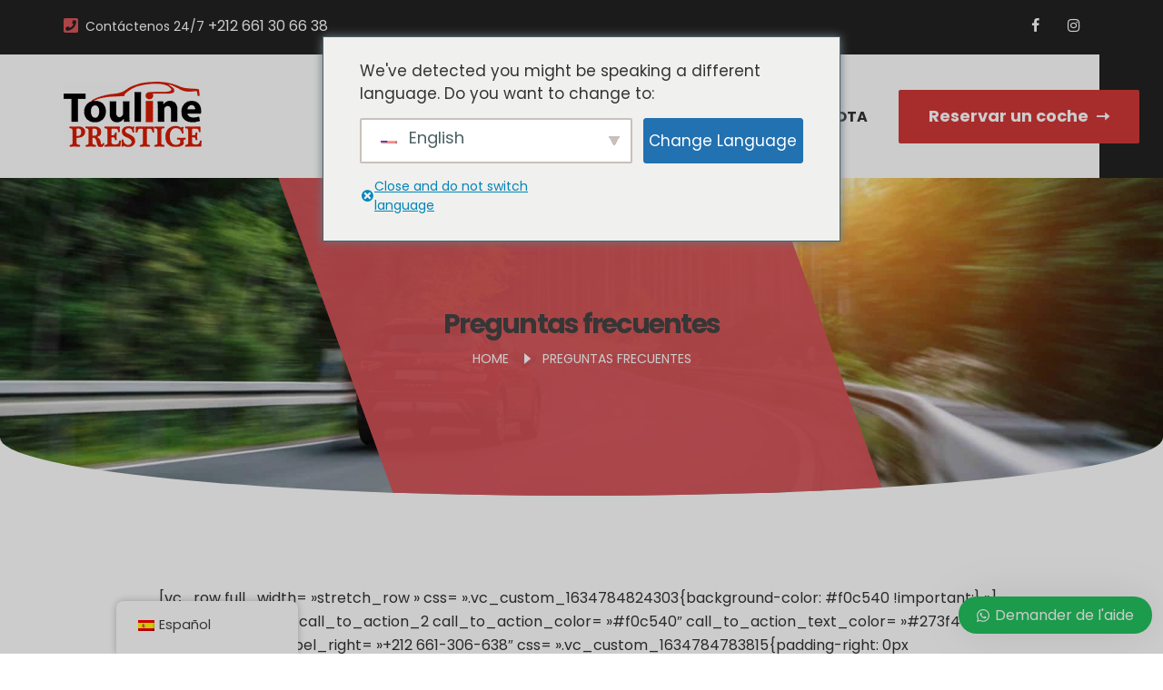

--- FILE ---
content_type: text/html; charset=UTF-8
request_url: https://www.toulineprestige.com/es/foire-aux-questions/
body_size: 22487
content:
<!DOCTYPE html>
<html lang="es-ES" prefix="og: https://ogp.me/ns#">
<head>
	<meta charset="UTF-8">
	<meta name="viewport" content="width=device-width, initial-scale=1, maximum-scale=1, user-scalable=no"/>
	<meta name="format-detection" content="telephone=no"/>
	<link rel="profile" href="http://gmpg.org/xfn/11">
	
	

<title>Des questions sur votre voiture de location ? Consultez notre FAQ</title>
<meta name="description" content="Vous avez des questions par rapport à votre location de voiture à Casablanca ? ✅ Cette foire aux questions vous apportera la réponse escomptée."/>
<meta name="robots" content="follow, index, max-snippet:-1, max-video-preview:-1, max-image-preview:large"/>
<link rel="canonical" href="https://www.toulineprestige.com/es/foire-aux-questions/" />
<meta property="og:locale" content="es_ES" />
<meta property="og:type" content="article" />
<meta property="og:title" content="Des questions sur votre voiture de location ? Consultez notre FAQ" />
<meta property="og:description" content="Vous avez des questions par rapport à votre location de voiture à Casablanca ? ✅ Cette foire aux questions vous apportera la réponse escomptée." />
<meta property="og:url" content="https://www.toulineprestige.com/es/foire-aux-questions/" />
<meta property="og:site_name" content="Touline Prestige" />
<meta property="og:updated_time" content="2025-11-04T00:22:52+01:00" />
<meta name="twitter:card" content="summary_large_image" />
<meta name="twitter:title" content="Des questions sur votre voiture de location ? Consultez notre FAQ" />
<meta name="twitter:description" content="Vous avez des questions par rapport à votre location de voiture à Casablanca ? ✅ Cette foire aux questions vous apportera la réponse escomptée." />
<meta name="twitter:creator" content="@toulineprestige" />
<meta name="twitter:label1" content="Tiempo de lectura" />
<meta name="twitter:data1" content="6 minutos" />
<script type="application/ld+json" class="rank-math-schema-pro">{
    "@context": "https:\/\/schema.org",
    "@graph": [
        {
            "@type": "Place",
            "@id": "https:\/\/www.toulineprestige.com\/es\/#place",
            "address": {
                "@type": "PostalAddress",
                "streetAddress": "53 Rue Guercif",
                "addressLocality": "Casablanca",
                "addressRegion": "Casablanca",
                "postalCode": "20053",
                "addressCountry": "Maroc"
            }
        },
        {
            "@type": "Organization",
            "@id": "https:\/\/www.toulineprestige.com\/es\/#organization",
            "name": "Touline Prestige",
            "url": "https:\/\/www.toulineprestige.com",
            "address": {
                "@type": "PostalAddress",
                "streetAddress": "53 Rue Guercif",
                "addressLocality": "Casablanca",
                "addressRegion": "Casablanca",
                "postalCode": "20053",
                "addressCountry": "Maroc"
            },
            "logo": {
                "@type": "ImageObject",
                "@id": "https:\/\/www.toulineprestige.com\/es\/#logo",
                "url": "https:\/\/www.toulineprestige.com\/storage\/cropped-logo-loading-touline-prestige.png",
                "contentUrl": "https:\/\/www.toulineprestige.com\/storage\/cropped-logo-loading-touline-prestige.png",
                "caption": "Touline Prestige",
                "inLanguage": "es",
                "width": "512",
                "height": "512"
            },
            "contactPoint": [
                {
                    "@type": "ContactPoint",
                    "telephone": "+212661306638",
                    "contactType": "customer support"
                }
            ],
            "location": {
                "@id": "https:\/\/www.toulineprestige.com\/es\/#place"
            }
        },
        {
            "@type": "WebSite",
            "@id": "https:\/\/www.toulineprestige.com\/es\/#website",
            "url": "https:\/\/www.toulineprestige.com\/es",
            "name": "Touline Prestige",
            "publisher": {
                "@id": "https:\/\/www.toulineprestige.com\/es\/#organization"
            },
            "inLanguage": "es"
        },
        {
            "@type": "BreadcrumbList",
            "@id": "https:\/\/www.toulineprestige.com\/es\/foire-aux-questions\/#breadcrumb",
            "itemListElement": [
                {
                    "@type": "ListItem",
                    "position": "1",
                    "item": {
                        "@id": "https:\/\/www.toulineprestige.com",
                        "name": "P\u00e1gina principal"
                    }
                },
                {
                    "@type": "ListItem",
                    "position": "2",
                    "item": {
                        "@id": "https:\/\/www.toulineprestige.com\/es\/foire-aux-questions\/",
                        "name": "Preguntas frecuentes"
                    }
                }
            ]
        },
        {
            "@type": [
                "WebPage",
                "FAQPage"
            ],
            "@id": "https:\/\/www.toulineprestige.com\/es\/foire-aux-questions\/#webpage",
            "url": "https:\/\/www.toulineprestige.com\/es\/foire-aux-questions\/",
            "name": "Des questions sur votre voiture de location ? Consultez notre FAQ",
            "datePublished": "2019-03-26T03:57:46+01:00",
            "dateModified": "2025-11-04T00:22:52+01:00",
            "isPartOf": {
                "@id": "https:\/\/www.toulineprestige.com\/es\/#website"
            },
            "inLanguage": "es",
            "breadcrumb": {
                "@id": "https:\/\/www.toulineprestige.com\/es\/foire-aux-questions\/#breadcrumb"
            },
            "mainEntity": [
                {
                    "@type": "Question",
                    "name": "Astuces utiles pour r\u00e9server une voiture \u00e0 Casablanca",
                    "acceptedAnswer": {
                        "@type": "Answer",
                        "text": "Si les grandes villes sont bien raccord\u00e9es entre elles par des r\u00e9seaux de transports publics, il n\u2019en va pas de m\u00eame pour les r\u00e9gions les plus enclav\u00e9es : louer une voiture peut parfois s\u2019av\u00e9rer la seule fa\u00e7on d\u2019explorer les espaces montagneux et les zones rurales plus ou moins recul\u00e9es. Louer une voiture au Maroc permet aussi d\u2019en faire le tour par les villes c\u00f4ti\u00e8res moins tourn\u00e9es vers le tourisme.\n\nSi vous vous aventurez en dehors des sentiers battus et que vous choisissez d\u2019aller \u00e0 la rencontre des superbes paysages qu\u2019abrite le sud du pays par les routes de campagnes, ou les r\u00e9gions montagneuses, mieux vaut prendre un 4\u00d74 ou une voiture tout terrain au moment de choisir votre v\u00e9hicule de location. Ce type de v\u00e9hicule vous sera utile sur piste comme sur route.\n\nBon \u00e0 savoir lorsqu\u2019on loue une voiture au Maroc : les ronds-points ne sont pas r\u00e9gis par la m\u00eame l\u00e9gislation qu\u2019en France. Ainsi, la priorit\u00e9 ne va pas n\u00e9cessairement aux v\u00e9hicules d\u00e9j\u00e0 engag\u00e9s dans le giratoire : certains ronds-points donnent la priorit\u00e9 aux voitures qui entrent. Il faut donc \u00eatre particuli\u00e8rement attentif aux \u00e9ventuelles signalisations, ou \u00e0 d\u00e9faut, vous calquer sur l\u2019attitude des automobilistes \u00e0 vos c\u00f4t\u00e9s.\n\nIl pourrait \u00eatre tentant de partir du Maroc \u00e0 la d\u00e9couverte des autres pays du Maghreb. Cependant, sachez que cela ne sera pas possible avec une voiture de location marocaine. Il n\u2019est en effet pas permis de voyager en dehors du Maroc avec votre voiture de location. Il vous faudra donc la laisser sur place et \u00e9ventuellement en louer une nouvelle dans un pays voisin."
                    }
                },
                {
                    "@type": "Question",
                    "name": "Combien co\u00fbte une voiture de location \u00e0 Casablanca ?",
                    "acceptedAnswer": {
                        "@type": "Answer",
                        "text": "Une voiture de location \u00e0 Casablanca co\u00fbte \u00e0 partir de 20 \u20ac par jour."
                    }
                },
                {
                    "@type": "Question",
                    "name": "Combien co\u00fbte la location d\u2019une voiture \u00e0 Casablanca pendant une semaine ?",
                    "acceptedAnswer": {
                        "@type": "Answer",
                        "text": "Une location de voiture \u00e0 Casablanca co\u00fbte 140 \u20ac par semaine (20 \u20ac par jour)."
                    }
                },
                {
                    "@type": "Question",
                    "name": "Conduite Maroc : Ce qu'il faut savoir",
                    "acceptedAnswer": {
                        "@type": "Answer",
                        "text": "L\u2019\u00e9tat des routes marocaines s\u2019est beaucoup am\u00e9lior\u00e9 ces derni\u00e8res ann\u00e9es, \u00e0 mesure que s\u2019est \u00e9tendu le r\u00e9seau routier du pays. Il existe un grand nombre d\u2019autoroutes \u00e0 p\u00e9age, qui relient les villes de Rabat, Casablanca, et Tanger, soutenues par des routes secondaires goudronn\u00e9es qui permettent de relier le reste du pays. Dans certaines zones plus enclav\u00e9es ou recul\u00e9es, souvent dans la montagne ou le d\u00e9sert, les routes ne sont plus asphalt\u00e9es et l\u2019on conduit plus g\u00e9n\u00e9ralement sur des pistes. La conduite se fait \u00e0 droite au Maroc."
                    }
                },
                {
                    "@type": "Question",
                    "name": "Puis-je louer un mod\u00e8le de v\u00e9hicule particulier sur Touline Prestige ?",
                    "acceptedAnswer": {
                        "@type": "Answer",
                        "text": "Touline Prestige garantit un groupe de v\u00e9hicules et non un mod\u00e8le en particulier. Lors du calcul du prix de location, nous citons en exemple un certain nombre de mod\u00e8les de v\u00e9hicules possibles."
                    }
                },
                {
                    "@type": "Question",
                    "name": "Comment puis-je r\u00e9server sur Touline Prestige les meilleurs tarifs week-end et semaine ?",
                    "acceptedAnswer": {
                        "@type": "Answer",
                        "text": "Apr\u00e8s avoir entr\u00e9 votre date de r\u00e9servation, nous calculons pour vous les tarifs on-line les plus avantageux. Ceci inclut \u00e9galement nos forfaits semaine et week-end."
                    }
                },
                {
                    "@type": "Question"
                }
            ]
        }
    ]
}</script>


<link rel="alternate" type="application/rss+xml" title="Touline Prestige &raquo; Feed" href="https://www.toulineprestige.com/es/feed/" />
<link rel="alternate" type="application/rss+xml" title="Touline Prestige &raquo; Feed de los comentarios" href="https://www.toulineprestige.com/es/comments/feed/" />
<link rel="alternate" title="oEmbed (JSON)" type="application/json+oembed" href="https://www.toulineprestige.com/es/wp-json/oembed/1.0/embed?url=https%3A%2F%2Fwww.toulineprestige.com%2Fes%2Ffoire-aux-questions%2F" />
<link rel="alternate" title="oEmbed (XML)" type="text/xml+oembed" href="https://www.toulineprestige.com/es/wp-json/oembed/1.0/embed?url=https%3A%2F%2Fwww.toulineprestige.com%2Fes%2Ffoire-aux-questions%2F&#038;format=xml" />
<style id='wp-img-auto-sizes-contain-inline-css' type='text/css'>
img:is([sizes=auto i],[sizes^="auto," i]){contain-intrinsic-size:3000px 1500px}

</style>
<style id='wp-emoji-styles-inline-css' type='text/css'>

	img.wp-smiley, img.emoji {
		display: inline !important;
		border: none !important;
		box-shadow: none !important;
		height: 1em !important;
		width: 1em !important;
		margin: 0 0.07em !important;
		vertical-align: -0.1em !important;
		background: none !important;
		padding: 0 !important;
	}

</style>
<style id='classic-theme-styles-inline-css' type='text/css'>
/*! This file is auto-generated */
.wp-block-button__link{color:#fff;background-color:#32373c;border-radius:9999px;box-shadow:none;text-decoration:none;padding:calc(.667em + 2px) calc(1.333em + 2px);font-size:1.125em}.wp-block-file__button{background:#32373c;color:#fff;text-decoration:none}

</style>
<link rel='stylesheet' id='awcdp-frontend-css' href='https://www.toulineprestige.com/core/modules/89c23fd468/assets/css/frontend.css?rnd=51967' type='text/css' media='all' />
<style id='woocommerce-inline-inline-css' type='text/css'>
.woocommerce form .form-row .required { visibility: visible; }

</style>
<link rel='stylesheet' id='trp-floater-language-switcher-style-css' href='https://www.toulineprestige.com/core/modules/2b8cd407ae/assets/css/trp-floater-language-switcher.css?rnd=51967' type='text/css' media='all' />
<link rel='stylesheet' id='trp-language-switcher-style-css' href='https://www.toulineprestige.com/core/modules/2b8cd407ae/assets/css/trp-language-switcher.css?rnd=51967' type='text/css' media='all' />
<link rel='stylesheet' id='trp-popup-style-css' href='https://www.toulineprestige.com/core/modules/9c8628c6cf/add-ons-pro/automatic-language-detection/assets/css/trp-popup.css?rnd=51967' type='text/css' media='all' />
<link rel='stylesheet' id='wc_pv_intl-phones-lib-css-css' href='https://www.toulineprestige.com/core/modules/dddeea788b/assets/vendor/css/intlTelInput.min.css?rnd=51967' type='text/css' media='all' />
<link rel='stylesheet' id='wc_pv_css-style-css' href='https://www.toulineprestige.com/core/modules/dddeea788b/assets/css/frontend.min.css?rnd=51967' type='text/css' media='all' />
<link rel='stylesheet' id='templines_fonts-icons-css' href='https://www.toulineprestige.com/storage/templines_fonts/font-style-06cf0a56.min.css?rnd=51967' type='text/css' media='all' />
<link rel='stylesheet' id='wws-public-style-css' href='https://www.toulineprestige.com/core/modules/6cff81c5b8/assets/css/wws-public-style.css?rnd=51967' type='text/css' media='all' />
<style id='wws-public-style-inline-css' type='text/css'>
.wws--bg-color {
			background-color: #22c15e;
		}.wws--text-color {
				color: #ffffff;
		}.wws-popup__open-btn {
				padding: 8px 20px;
				border-radius: 20px;
				display: inline-block;
				margin-top: 15px;
				cursor: pointer;
			}.wws-popup-container--position {
					right: 12px;
					bottom: 22px;
				}
				.wws-popup__open-btn { float: right; }
				.wws-gradient--position {
				  bottom: 0;
				  right: 0;
				  background: radial-gradient(ellipse at bottom right, rgba(29, 39, 54, 0.2) 0, rgba(29, 39, 54, 0) 72%);
				}@media( max-width: 720px ) {
				.wws-popup__open-btn {
					padding: 0 !important;
					width: 60px !important;
					height: 60px !important;
					border-radius: 50% !important;
					display: flex !important;
					justify-content: center !important;
					align-items: center !important;
					font-size: 30px !important;
				}
				.wws-popup__open-btn > svg {
					padding-right: 0;
					width: 30px;
					height: 30px;
				}
				.wws-popup__open-btn span { display: none; }
			}

</style>
<link rel='stylesheet' id='wws-public-template-css' href='https://www.toulineprestige.com/core/modules/6cff81c5b8/assets/css/wws-public-template-7.css?rnd=51967' type='text/css' media='all' />
<link rel='stylesheet' id='templines-core-css' href='https://www.toulineprestige.com/storage/renroll/min.css?rnd=51967' type='text/css' media='all' />
<style id='templines-core-inline-css' type='text/css'>

@font-face {
font-family: 'star';
src: url('//www.toulineprestige.com/core/modules/39d10ee62c/assets/fonts/star.eot');
src: url('//www.toulineprestige.com/core/modules/39d10ee62c/assets/fonts/star.eot?#iefix') format('embedded-opentype'),
	url('//www.toulineprestige.com/core/modules/39d10ee62c/assets/fonts/star.woff') format('woff'),
	url('//www.toulineprestige.com/core/modules/39d10ee62c/assets/fonts/star.ttf') format('truetype'),
	url('//www.toulineprestige.com/core/modules/39d10ee62c/assets/fonts/star.svg#star') format('svg');
font-weight: normal;
font-style: normal;
}

</style>
<link rel='stylesheet' id='elementor-frontend-css' href='https://www.toulineprestige.com/core/modules/f65f29574d/assets/css/frontend.min.css?rnd=51967' type='text/css' media='all' />
<link rel='stylesheet' id='elementor-post-7696-css' href='https://www.toulineprestige.com/storage/elementor/css/post-7696.css?rnd=51967' type='text/css' media='all' />
<link rel='stylesheet' id='widget-image-css' href='https://www.toulineprestige.com/core/modules/f65f29574d/assets/css/widget-image.min.css?rnd=51967' type='text/css' media='all' />
<link rel='stylesheet' id='widget-icon-list-css' href='https://www.toulineprestige.com/core/modules/f65f29574d/assets/css/widget-icon-list.min.css?rnd=51967' type='text/css' media='all' />
<link rel='stylesheet' id='elementor-gf-local-poppins-css' href='https://www.toulineprestige.com/storage/elementor/google-fonts/css/poppins.css?rnd=51967' type='text/css' media='all' />
<script type="text/javascript" src="https://www.toulineprestige.com/lib/js/jquery/jquery.min.js?rnd=51967" id="jquery-core-js"></script>
<script type="text/javascript" src="https://www.toulineprestige.com/lib/js/jquery/jquery-migrate.min.js?rnd=51967" id="jquery-migrate-js"></script>
<script type="text/javascript" src="https://www.toulineprestige.com/core/modules/39d10ee62c/assets/js/jquery-blockui/jquery.blockUI.min.js?rnd=51967" id="wc-jquery-blockui-js" defer="defer" data-wp-strategy="defer"></script>
<script type="text/javascript" id="wc-add-to-cart-js-extra">
/* <![CDATA[ */
var wc_add_to_cart_params = {"ajax_url":"/ajax-call","wc_ajax_url":"https://www.toulineprestige.com/es/?wc-ajax=%%endpoint%%","i18n_view_cart":"Ver carrito","cart_url":"https://www.toulineprestige.com/es/reservacion/","is_cart":"","cart_redirect_after_add":"no"};
/* ]]> */
</script>
<script type="text/javascript" src="https://www.toulineprestige.com/core/modules/39d10ee62c/assets/js/frontend/add-to-cart.min.js?rnd=51967" id="wc-add-to-cart-js" defer="defer" data-wp-strategy="defer"></script>
<script type="text/javascript" src="https://www.toulineprestige.com/core/modules/39d10ee62c/assets/js/js-cookie/js.cookie.min.js?rnd=51967" id="wc-js-cookie-js" defer="defer" data-wp-strategy="defer"></script>
<script type="text/javascript" id="woocommerce-js-extra">
/* <![CDATA[ */
var woocommerce_params = {"ajax_url":"/ajax-call","wc_ajax_url":"https://www.toulineprestige.com/es/?wc-ajax=%%endpoint%%","i18n_password_show":"Mostrar contrase\u00f1a","i18n_password_hide":"Ocultar contrase\u00f1a"};
/* ]]> */
</script>
<script type="text/javascript" src="https://www.toulineprestige.com/core/modules/39d10ee62c/assets/js/frontend/woocommerce.min.js?rnd=51967" id="woocommerce-js" defer="defer" data-wp-strategy="defer"></script>
<script type="text/javascript" src="https://www.toulineprestige.com/core/modules/2b8cd407ae/assets/js/trp-frontend-compatibility.js?rnd=51967" id="trp-frontend-compatibility-js"></script>
<script type="text/javascript" id="trp-language-cookie-js-extra">
/* <![CDATA[ */
var trp_language_cookie_data = {"abs_home":"https://www.toulineprestige.com","url_slugs":{"fr_FR":"fr","en_US":"en","es_ES":"es","it_IT":"it"},"cookie_name":"trp_language","cookie_age":"30","cookie_path":"/","default_language":"fr_FR","publish_languages":["fr_FR","en_US","es_ES","it_IT"],"trp_ald_ajax_url":"https://www.toulineprestige.com/core/modules/9c8628c6cf/add-ons-pro/automatic-language-detection/includes/trp-ald-ajax.php","detection_method":"browser-ip","popup_option":"popup","popup_type":"normal_popup","popup_textarea":"We've detected you might be speaking a different language. Do you want to change to:","popup_textarea_change_button":"Change Language","popup_textarea_close_button":"Close and do not switch language","iso_codes":{"fr_FR":"fr","en_US":"en","es_ES":"es","it_IT":"it"},"language_urls":{"fr_FR":"https://www.toulineprestige.com/foire-aux-questions/","en_US":"https://www.toulineprestige.com/en/foire-aux-questions/","es_ES":"https://www.toulineprestige.com/es/foire-aux-questions/","it_IT":"https://www.toulineprestige.com/it/foire-aux-questions/"},"english_name":{"fr_FR":"Fran\u00e7ais","en_US":"English","es_ES":"Espa\u00f1ol","it_IT":"Italiano"},"is_iphone_user_check":""};
/* ]]> */
</script>
<script type="text/javascript" src="https://www.toulineprestige.com/core/modules/9c8628c6cf/add-ons-pro/automatic-language-detection/assets/js/trp-language-cookie.js?rnd=51967" id="trp-language-cookie-js"></script>
<script type="text/javascript" id="wcoa-admin-notice-js-extra">
/* <![CDATA[ */
var wcoa_notice = {"type":"none","approved_msg":"The order has been successfully approved!","rejected_msg":"The order has been successfully rejected!"};
/* ]]> */
</script>
<script type="text/javascript" src="https://www.toulineprestige.com/core/modules/fd680820f9/js/admin-notice-manager.js?rnd=51967" id="wcoa-admin-notice-js"></script>
<link rel='shortlink' href='https://www.toulineprestige.com/es/?p=4420' />
<link rel="alternate" hreflang="fr-FR" href="https://www.toulineprestige.com/foire-aux-questions/"/>
<link rel="alternate" hreflang="en-US" href="https://www.toulineprestige.com/en/foire-aux-questions/"/>
<link rel="alternate" hreflang="es-ES" href="https://www.toulineprestige.com/es/foire-aux-questions/"/>
<link rel="alternate" hreflang="it-IT" href="https://www.toulineprestige.com/it/foire-aux-questions/"/>
<link rel="alternate" hreflang="fr" href="https://www.toulineprestige.com/foire-aux-questions/"/>
<link rel="alternate" hreflang="en" href="https://www.toulineprestige.com/en/foire-aux-questions/"/>
<link rel="alternate" hreflang="es" href="https://www.toulineprestige.com/es/foire-aux-questions/"/>
<link rel="alternate" hreflang="it" href="https://www.toulineprestige.com/it/foire-aux-questions/"/>
		<link rel="preload" href="//fonts.googleapis.com/css?family=Poppins%3A200%2Cregular%2Citalic%2C500%2C600%2C700%2C900%26subset%3Dlatin%2Clatin-ext&#038;display=swap" as="style"
			  onload="this.onload=null;this.rel='stylesheet'">
		<noscript>
			<link rel="stylesheet" href="//fonts.googleapis.com/css?family=Poppins%3A200%2Cregular%2Citalic%2C500%2C600%2C700%2C900%26subset%3Dlatin%2Clatin-ext&#038;display=swap">
		</noscript>
			<noscript><style>.woocommerce-product-gallery{ opacity: 1 !important; }</style></noscript>
	
			<style>
				.e-con.e-parent:nth-of-type(n+4):not(.e-lazyloaded):not(.e-no-lazyload),
				.e-con.e-parent:nth-of-type(n+4):not(.e-lazyloaded):not(.e-no-lazyload) * {
					background-image: none !important;
				}
				@media screen and (max-height: 1024px) {
					.e-con.e-parent:nth-of-type(n+3):not(.e-lazyloaded):not(.e-no-lazyload),
					.e-con.e-parent:nth-of-type(n+3):not(.e-lazyloaded):not(.e-no-lazyload) * {
						background-image: none !important;
					}
				}
				@media screen and (max-height: 640px) {
					.e-con.e-parent:nth-of-type(n+2):not(.e-lazyloaded):not(.e-no-lazyload),
					.e-con.e-parent:nth-of-type(n+2):not(.e-lazyloaded):not(.e-no-lazyload) * {
						background-image: none !important;
					}
				}
			</style>
			<script type="text/javascript" id="google_gtagjs" src="https://www.googletagmanager.com/gtag/js?id=G-6WSYSLS75N" async="async"></script>
<script type="text/javascript" id="google_gtagjs-inline">
/* <![CDATA[ */
window.dataLayer = window.dataLayer || [];function gtag(){dataLayer.push(arguments);}gtag('js', new Date());gtag('config', 'G-6WSYSLS75N', {} );
/* ]]> */
</script>
<link rel="icon" href="https://www.toulineprestige.com/storage/cropped-logo-loading-touline-prestige-32x32.png" sizes="32x32" />
<link rel="icon" href="https://www.toulineprestige.com/storage/cropped-logo-loading-touline-prestige-192x192.png" sizes="192x192" />
<link rel="apple-touch-icon" href="https://www.toulineprestige.com/storage/cropped-logo-loading-touline-prestige-180x180.png" />
<meta name="msapplication-TileImage" content="https://www.toulineprestige.com/storage/cropped-logo-loading-touline-prestige-270x270.png" />
		<style type="text/css" id="wp-custom-css">
			.c-vehicle-book__dates-status {
    display: none;
}		</style>
		</head>
<body class="wp-singular page-template-default page page-id-4420 wp-theme-renroll theme-renroll woocommerce-no-js translatepress-es_ES woocommerce-on elementor-default elementor-kit-6952 currency-mad">

<div id="templines-ajax-search" class="c-header-search c-header-search--disabled">
	<div class="c-header-search__shadow"></div>
	<div class="c-header-search__wrap" id="templines-ajax-search-wrap">
		<div class="c-header-search__form">
			<div class="c-header-search__tip" data-no-translation="" data-trp-gettext="">¿Qué estás buscando?</div>
						
	<form role="search" class="js-search-form" method="get" action="https://www.toulineprestige.com/es/" data-trp-original-action="https://www.toulineprestige.com/es/">
		<div class="c-header-search__input-block">
			<input id="templines-ajax-search-input" class="h-cb c-header-search__input c-header-search__input--no-ajax" autocomplete="off" type="text" name="s" placeholder="Commencez à taper..." value="" data-no-translation-placeholder="" />
			<button id="templines-ajax-search-clear" class="h-cb c-header-search__clear c-header-search__clear--no-ajax" type="button"><i class="ip-close c-header-search__clear-svg"></i><span class="c-header-search__clear-text" data-no-translation="" data-trp-gettext="">Borrar</span></button>
			<button type="submit" class="c-header-search__submit h-cb h-cb--svg"><i class="ip-z-search-2"></i></button>
		</div>
		
		
	<input type="hidden" name="trp-form-language" value="es"/></form>					</div>
		<div class="l-section l-section--container c-header-search__result" id="templines-ajax-search-result">

		</div>
		<button type="button" class="h-cb h-cb--svg c-header-search__close" id="templines-ajax-search-close"><i
				class="ip-close"></i></button>
	</div>
</div>



<header class="l-section" id="main-header">

	<div class="c-header c-header--mobile js-header-mobile">
		<div class="c-header__row-1 js-header-row">
			<button class="h-cb h-cb--svg c-header__menu-button" id="templines-mobile-menu-button" type="button"><i
		class="ip-menu c-header__menu-button-svg"></i></button>			<div
	class="c-header__logo">
		<a href="https://www.toulineprestige.com/es/">
						<img  width="152" height="72" 				src="https://www.toulineprestige.com/storage/logo-black-touline-prestige.png"
			alt="Touline Prestige"
			class="c-header__logo-img  c-header__logo-img--desktop"/>
		
					<img  width="152" height="72" 				src="https://www.toulineprestige.com/storage/logo-black-touline-prestige.png"
				alt="Touline Prestige"
				class="c-header__logo-img c-header__logo-img--mobile"/>
				</a></div>
			<div class="c-header__buttons-block c-header__buttons-block--2">
									<a class="c-button c-button--small c-header_mobile-book-now"
	   href="https://www.toulineprestige.com/es/reservation-en-ligne/">Reservar</a>
			</div>
		</div>
		<div class="c-header__menu" id="js-mobile-menu">
			<div class="c-header__menu-shadow"></div>
			<div class="c-header__menu-wrap">
				<div class="c-header__menu-buttons">
					<button type="button" class="h-cb h-cb--svg c-header__menu-back" id="templines-menu-back"><i
							class="ip-z-angle-left-solid c-header__menu-back-svg"></i>De retour					</button>
					<button type="button" class="h-cb h-cb--svg c-header__menu-close" id="templines-menu-close"><i
							class="ip-close c-header__menu-close-svg"></i></button>
				</div>
				<div class="c-header__menu-content">
					<nav itemscope itemtype="http://schema.org/SiteNavigationElement" class="c-mega-menu c-mega-menu--top-menu js-mobile-top-menu"><ul id="mobile-top-menu" class="c-mega-menu__list"><li id="menu-item-6976" class="c-mega-menu__item menu-item-6976"><a href="https://www.toulineprestige.com/es/reservation-en-ligne/">Flota</a></li>
</ul></nav>					<div class="c-header__menu-content-bottom">
							<div class="c-header__phone-block">
					<div class="c-header__phone">
				<i class="ip-call-top c-header__icon">
					</i><span
					class="c-header__phone-text">Contáctenos 24/7 <span class="c-header__phone-number"><a href="tel:+212661306638">+212 661 30 66 38</a></span></span>
			</div>
					</div>
																							</div>
				</div>
													<div
						class="c-header__menu-bottom c-header__menu-bottom--center">
													<div class="c-soc">			<a target="_blank" href="https://www.facebook.com/toulineprestige.rentcar/" class="c-soc__link"><i
					class="ip-facebook c-soc__icon c-soc__icon--facebook">
					</i></a>
					<a target="_blank" href="https://www.instagram.com/toulineprestige" class="c-soc__link"><i
					class="ip-instagram c-soc__icon c-soc__icon--instagram">
					</i></a>
		</div>																							</div>
							</div>
		</div>
	</div>

			<div
		class="c-header c-header--desktop js-header-desktop c-header--header-type-1">
					<div class="c-header__row-1-wrap c-header__row-1-wrap--header-type-1">
				<div
					class="l-section__container c-header__row-1 c-header__row-1--header-type-1">
					<div class="c-header__col-left c-header__col-left--r1">
						<div class="c-header__phone-block">
					<div class="c-header__phone">
				<i class="ip-call-top c-header__icon">
					</i><span
					class="c-header__phone-text">Contáctenos 24/7 <span class="c-header__phone-number"><a href="tel:+212661306638">+212 661 30 66 38</a></span></span>
			</div>
					</div>					</div>
					<div class="c-header__col-right c-header__col-right--r1">
						<div class="c-soc c-soc--header-row-1">			<a target="_blank" href="https://www.facebook.com/toulineprestige.rentcar/" class="c-soc__link"><i
					class="ip-facebook c-soc__icon c-soc__icon--facebook">
					</i></a>
					<a target="_blank" href="https://www.instagram.com/toulineprestige" class="c-soc__link"><i
					class="ip-instagram c-soc__icon c-soc__icon--instagram">
					</i></a>
		</div>					</div>
				</div>
			</div>
				<div
			class="c-header__row-2-wrap c-header__row-2-wrap--header-type-1 c-header__row-2-wrap--button">
			<div
				class="l-section__container c-header__row-2 c-header__row-2--header-type-1">
				<div class="c-header__col-left c-header__col-left--r2">
					<div
	class="c-header__logo">
		<a href="https://www.toulineprestige.com/es/">
						<img  width="152" height="72" 				src="https://www.toulineprestige.com/storage/logo-black-touline-prestige.png"
			alt="Touline Prestige"
			class="c-header__logo-img  c-header__logo-img--desktop"/>
		
					<img  width="152" height="72" 				src="https://www.toulineprestige.com/storage/logo-black-touline-prestige.png"
				alt="Touline Prestige"
				class="c-header__logo-img c-header__logo-img--mobile"/>
				</a></div>
				</div>
				<div
					class="c-header__col-right c-header__col-right--r2  c-header__col-right--button">
					<nav itemscope itemtype="http://schema.org/SiteNavigationElement" class="c-top-menu js-top-menu"><ul id="top-menu-desktop" class="c-top-menu__list c-top-menu__list--third"><li class="c-top-menu__item menu-item-6976 js-menu-item"><a href="https://www.toulineprestige.com/es/reservation-en-ligne/">Flota</a></li>
</ul></nav>																					<a class="c-button  c-button--large  c-header_book-now"
	   href="https://www.toulineprestige.com/es/reservation-en-ligne/">Reservar un coche		<i class="ip-z-arrow-right c-header_book-now-ico"></i></a>
				</div>
			</div>
		</div>
	</div>
</header>
	<header
		class="l-section h-round c-page-header c-page-header--header-type-1" style="background-image:url(https://www.toulineprestige.com/storage/slide_automne_touline_prestige_slide_1.jpg)">
		<div class="c-page-header__wrap">
												<h1 class="c-page-header__title">Preguntas frecuentes</h1>
															<nav class="c-breadcrumbs">
		<ol class="c-breadcrumbs__list" itemscope itemtype="http://schema.org/BreadcrumbList">
							<li class="c-breadcrumbs__item   c-breadcrumbs__item--first"
					itemprop="itemListElement" itemscope itemtype="http://schema.org/ListItem">
				<a itemprop="item" title="Home" href="https://www.toulineprestige.com/es/" data-no-translation-title=""><span
							itemprop="name" data-no-translation="" data-trp-gettext="">Home</span></a>						<i class="ip-triangle-right c-breadcrumbs__separator"></i>					<meta itemprop="position" content="1">
				</li>
								<li class="c-breadcrumbs__item    c-breadcrumbs__item--last"
					itemprop="itemListElement" itemscope itemtype="http://schema.org/ListItem">
				<span
							itemprop="name">Preguntas frecuentes</span>					<meta itemprop="position" content="2">
				</li>
						</ol>
	</nav>
					</div>
	</header>

	<div class="woocommerce-notices-wrapper">
			</div>


			<div
			class="l-section l-section--container l-section--margin-120">
			<div
				class="l-section__content">
				<article id="post-4420" class="c-post post-4420 page type-page status-publish hentry">

			
	
			<div class="c-post__wrap">
		
		<div
			class="c-post__content h-clearfix entry-content  entry-content--fullwidth">
			<p>[vc_row full_width= »stretch_row » css= ».vc_custom_1634784824303{background-color: #f0c540 !important;} »][vc_column][stm_call_to_action_2 call_to_action_color= »#f0c540&Prime; call_to_action_text_color= »#273f44&Prime; call_to_action_label_right= »+212 661-306-638&Prime; css= ».vc_custom_1634784783815{padding-right: 0px !important;padding-left: 0px !important;} » link= »||| » call_to_action_label= »N&rsquo;hésitez pas à demander&#8230; » call_to_action_label_2= »Des questions ? »][/vc_column][/vc_row][vc_row][vc_column][vc_empty_space height= »42px »][/vc_column][/vc_row][vc_row][vc_column css= ».vc_custom_1634784899619{margin-top: 50px !important;margin-bottom: 100px !important;} »][vc_column_text]</p>
<h2>Questions fréquentes sur la location de voiture au Maroc avec Touline Prestige</h2>
<p>Une question sur votre location de voiture ou nos services ? Consultez notre foire aux questions et vous y trouverez certainement votre réponse. Si vous avez d&rsquo;autres questions, n&rsquo;hésitez pas à <a href="https://www.toulineprestige.com/es/contacto/">nous contacter</a>.[/vc_column_text][vc_tta_accordion][vc_tta_section title= »Astuces utiles pour réserver une voiture à Casablanca » tab_id= »374BEHFUHRNIE »][vc_column_text]Si les grandes villes sont bien raccordées entre elles par des réseaux de transports publics, il n’en va pas de même pour les régions les plus enclavées : louer une voiture peut parfois s’avérer la seule façon d’explorer les espaces montagneux et les zones rurales plus ou moins reculées. Louer une voiture au Maroc permet aussi d’en faire le tour par les villes côtières moins tournées vers le tourisme.</p>
<p>Si vous vous aventurez en dehors des sentiers battus et que vous choisissez d’aller à la rencontre des superbes paysages qu’abrite le sud du pays par les routes de campagnes, ou les régions montagneuses, mieux vaut prendre un 4&#215;4 ou une voiture tout terrain au moment de choisir votre véhicule de location. Ce type de véhicule vous sera utile sur piste comme sur route.</p>
<p>Bon à savoir lorsqu’on loue une voiture au Maroc : les ronds-points ne sont pas régis par la même législation qu’en France. Ainsi, la priorité ne va pas nécessairement aux véhicules déjà engagés dans le giratoire : certains ronds-points donnent la priorité aux voitures qui entrent. Il faut donc être particulièrement attentif aux éventuelles signalisations, ou à défaut, vous calquer sur l’attitude des automobilistes à vos côtés.</p>
<p>Il pourrait être tentant de partir du Maroc à la découverte des autres pays du Maghreb. Cependant, sachez que cela ne sera pas possible avec une voiture de location marocaine. Il n’est en effet pas permis de voyager en dehors du Maroc avec votre voiture de location. Il vous faudra donc la laisser sur place et éventuellement en louer une nouvelle dans un pays voisin.[/vc_column_text][/vc_tta_section][vc_tta_section title= »Combien coûte une voiture de location à Casablanca ? » tab_id= »1582348206380-be3a022c-7e24&Prime;][vc_column_text]Une voiture de location à Casablanca coûte à partir de 20 € par jour.[/vc_column_text][/vc_tta_section][vc_tta_section title= »Combien coûte la location d’une voiture à Casablanca pendant une semaine ? » tab_id= »EIAZEN9374N92374&Prime;][vc_column_text]Une location de voiture à Casablanca coûte 140 € par semaine (20 € par jour).[/vc_column_text][/vc_tta_section][vc_tta_section title= »Conduite Maroc : Ce qu&rsquo;il faut savoir » tab_id= »FINZEOIUNOZEURNOU »][vc_column_text]L’état des routes marocaines s’est beaucoup amélioré ces dernières années, à mesure que s’est étendu le réseau routier du pays. Il existe un grand nombre d’autoroutes à péage, qui relient les villes de Rabat, Casablanca, et Tanger, soutenues par des routes secondaires goudronnées qui permettent de relier le reste du pays. Dans certaines zones plus enclavées ou reculées, souvent dans la montagne ou le désert, les routes ne sont plus asphaltées et l’on conduit plus généralement sur des pistes. La conduite se fait à droite au Maroc.[/vc_column_text][/vc_tta_section][vc_tta_section title= »Conduite Maroc : À combien s&rsquo;élève le prix de l&rsquo;essence ? » tab_id= »DFJF89U3983N »][vc_column_text]Le litre d’essence au Maroc coûte environ 10 MAD (0,95 EUR). Si on trouve des stations-service dans toutes les grandes villes, et en nombre suffisant, il faut cependant veiller à faire le plein avant d’entamer un long trajet, car les stations-service sont beaucoup plus espacées dans les campagnes. La plupart des stations ferment à la nuit tombée, il faut donc être prévoyant.[/vc_column_text][/vc_tta_section][vc_tta_section title= »Quelle est la catégorie de voiture la plus populaire à Maroc ? » tab_id= »FJ9FJFLJZI34&Prime;][vc_column_text]Citadine (Clio 4 ou similaire) est la catégorie de voiture la plus réservée à Maroc.[/vc_column_text][/vc_tta_section][vc_tta_section title= »Conduite Maroc : À partir de quel âge est-il possible de louer une voiture ? » tab_id= »JHFH38H39H3IHK3&Prime;][vc_column_text]On peut louer un véhicule au Maroc à partir de 21 ans, si l’on a obtenu son permis de conduire depuis plus d’un an. Des taxes supplémentaires s’appliquent aux conducteurs de moins de 25 ans dans la plupart des agences de location. On peut utiliser un permis national pour conduire au Maroc pendant la première année, mais un permis international est toujours plus sûr.[/vc_column_text][/vc_tta_section][vc_tta_section title= »Quels avantages offre la réservation par Internet ? » tab_id= »1583858482109-ac6badb6-80e4&Prime;][vc_column_text]Grâce à Internet vous réservez en temps réel et profitez de prix intéressants soumis à nos conditions générales de location. Aussitôt après votre réservation, vous obtenez une confirmation de réservation.[/vc_column_text][/vc_tta_section][vc_tta_section title= »Quel délai dois-je respecter pour réserver ma voiture de location sur Internet ? » tab_id= »1583858559987-ea45485d-4209&Prime;][vc_column_text]La réservation doit être faite au moins deux heures avant l’enlèvement du véhicule. Veuillez noter que pour la location de nos jeeps et cabriolets, un délai de 48 heures à l’avance est nécessaire.[/vc_column_text][/vc_tta_section][vc_tta_section title= »Sous quel code distinctif trouvez-vous les groupes de véhicules chez Touline Prestige ? » tab_id= »1583858656760-62d87e74-59b8&Prime;][vc_column_text]Le code dénommé CRS est un standard international pour le regroupement de modèles de voitures semblables en catégories. Vous pouvez trouver un descriptif exact de ces catégories de véhicules dans la partie « sélection de véhicules » du pays de location souhaité.[/vc_column_text][/vc_tta_section][vc_tta_section title= »Puis-je louer un modèle de véhicule particulier sur Touline Prestige ? » tab_id= »1583859139801-118c71a6-4e7f »][vc_column_text]Touline Prestige garantit un groupe de véhicules et non un modèle en particulier. Lors du calcul du prix de location, nous citons en exemple un certain nombre de modèles de véhicules possibles.[/vc_column_text][/vc_tta_section][vc_tta_section title= »Comment puis-je réserver sur Touline Prestige les meilleurs tarifs week-end et semaine ? » tab_id= »1583859253012-276c7936-b467&Prime;][vc_column_text]Après avoir entré votre date de réservation, nous calculons pour vous les tarifs on-line les plus avantageux. Ceci inclut également nos forfaits semaine et week-end.[/vc_column_text][/vc_tta_section][vc_tta_section title= »À quel moment vais-je payer mon véhicule de location ? » tab_id= »1583878964700-991c0a5d-f2bc »][vc_column_text]Au moment de la réservation, il vous sera demandé votre numéro de carte de crédit pour une réservation ferme. Ceci pour des raisons de sécurité. Bien qu’une caution soit retenue sur votre carte au départ de la location, le paiement s’effectue sur place au retour du véhicule.[/vc_column_text][/vc_tta_section][vc_tta_section title= »Quelle procédure respecter lorsque je rends mon véhicule ? » tab_id= »1583879046476-1a6db2b3-ce7f »][vc_column_text]</p>
<div class="t3-js-accordeon-content t3-accordeon-content">
<ul class="sx-gc-def">
<li>Ne croyez uniquement que ce que vous voyez. Les clés de la voiture ainsi que le contrat de location ne doivent être remis qu’aux employés Touline Prestige.</li>
<li>Si vous souhaitez restituer le véhicule dans un hôtel, un garage ou une société plutôt que dans une de nos agences, merci d’obtenir l’autorisation de l’agence au préalable.</li>
</ul>
</div>
<p>[/vc_column_text][/vc_tta_section][/vc_tta_accordion][/vc_column][/vc_row]</p>
		</div>

		
		
		
	</div>
</article>

			</div>
					</div>
		

	
<footer
	class="l-section c-footer">
	<div class="l-section">		<div data-elementor-type="wp-post" data-elementor-id="7696" class="elementor elementor-7696">
						<section class="elementor-section elementor-top-section elementor-element elementor-element-624e9c0 elementor-section-full_width elementor-section-height-min-height elementor-section-items-stretch elementor-section-stretched elementor-section-height-default" data-id="624e9c0" data-element_type="section" data-settings="{&quot;stretch_section&quot;:&quot;section-stretched&quot;,&quot;background_background&quot;:&quot;classic&quot;}">
						<div class="elementor-container elementor-column-gap-default">
					<div class="elementor-column elementor-col-25 elementor-top-column elementor-element elementor-element-dc3cc43" data-id="dc3cc43" data-element_type="column">
			<div class="elementor-widget-wrap elementor-element-populated">
						<div class="elementor-element elementor-element-07571c3 elementor-widget elementor-widget-image" data-id="07571c3" data-element_type="widget" data-widget_type="image.default">
				<div class="elementor-widget-container">
															<img width="182" height="85" src="https://www.toulineprestige.com/storage/logo_touline_prestige-white.png" class="attachment-full size-full wp-image-2142" alt="" srcset="https://www.toulineprestige.com/storage/logo_touline_prestige-white.png 182w, https://www.toulineprestige.com/storage/logo_touline_prestige-white-128x60.png 128w" sizes="(max-width: 182px) 100vw, 182px" />															</div>
				</div>
				<section class="elementor-section elementor-inner-section elementor-element elementor-element-d1b786d elementor-section-boxed elementor-section-height-default elementor-section-height-default" data-id="d1b786d" data-element_type="section">
						<div class="elementor-container elementor-column-gap-default">
					<div class="elementor-column elementor-col-100 elementor-inner-column elementor-element elementor-element-d3d5b8d" data-id="d3d5b8d" data-element_type="column">
			<div class="elementor-widget-wrap elementor-element-populated">
						<div class="elementor-element elementor-element-1de97fc elementor-widget__width-initial elementor-widget elementor-widget-text-editor" data-id="1de97fc" data-element_type="widget" data-widget_type="text-editor.default">
				<div class="elementor-widget-container">
									<p>Découvrez l&rsquo;excellence de la location de voiture avec Touline Prestige. Plongez dans le luxe et le confort à chaque trajet avec notre sélection haut de gamme. Profitez d&rsquo;un service personnalisé et élégant pour une expérience de voyage inoubliable.</p>								</div>
				</div>
				<div class="elementor-element elementor-element-b9179f8 elementor-icon-list--layout-traditional elementor-list-item-link-full_width elementor-widget elementor-widget-icon-list" data-id="b9179f8" data-element_type="widget" data-widget_type="icon-list.default">
				<div class="elementor-widget-container">
							<ul class="elementor-icon-list-items">
							<li class="elementor-icon-list-item">
											<a href="https://www.google.com/maps/place/Touline+Prestige+Car+Rental+Location+Voiture+casablanca/@33.5980297,-7.632159,15z/data=!4m2!3m1!1s0x0:0xc59050e52e27a146?sa=X&#038;ved=2ahUKEwiW3u2M8q_-AhXigf0HHfg_DjcQ_BJ6BAhoEAg" target="_blank" rel="nofollow">

												<span class="elementor-icon-list-icon">
							<i aria-hidden="true" class="fibd21- fi-bd21-location-pin"></i>						</span>
										<span class="elementor-icon-list-text">53 Rue Guercif, Casablanca - Maroc</span>
											</a>
									</li>
								<li class="elementor-icon-list-item">
											<a href="tel:+212661306638">

												<span class="elementor-icon-list-icon">
							<i aria-hidden="true" class="fibd21- fi-bd21-earphones-alt"></i>						</span>
										<span class="elementor-icon-list-text">Téléphone : (+212) 0661 30 66 38</span>
											</a>
									</li>
						</ul>
						</div>
				</div>
					</div>
		</div>
					</div>
		</section>
					</div>
		</div>
				<div class="elementor-column elementor-col-25 elementor-top-column elementor-element elementor-element-43f876e elementor-hidden-mobile" data-id="43f876e" data-element_type="column">
			<div class="elementor-widget-wrap elementor-element-populated">
						<div class="elementor-element elementor-element-abcc48f elementor-widget elementor-widget-templines-heading" data-id="abcc48f" data-element_type="widget" data-widget_type="templines-heading.default">
				<div class="elementor-widget-container">
					<h1 class="c-heading c-heading--small c-heading--"><span class="c-heading__inner"><a href="https://www.toulineprestige.com/es/alquiler-coches-marruecos/" class="c-ip-team__link">Alquiler de coches en Marruecos</a></span></h1>				</div>
				</div>
				<div class="elementor-element elementor-element-f36f926 elementor-icon-list--layout-traditional elementor-list-item-link-full_width elementor-widget elementor-widget-icon-list" data-id="f36f926" data-element_type="widget" data-widget_type="icon-list.default">
				<div class="elementor-widget-container">
							<ul class="elementor-icon-list-items">
							<li class="elementor-icon-list-item">
											<a href="https://www.toulineprestige.com/es/alquiler-de-coches-casablanca-2/">

												<span class="elementor-icon-list-icon">
							<i aria-hidden="true" class="fibd21- fi-bd21-angle-right"></i>						</span>
										<span class="elementor-icon-list-text">تأجير سيارات رخيصة في الدار البيضاء</span>
											</a>
									</li>
								<li class="elementor-icon-list-item">
											<a href="https://www.toulineprestige.com/es/livraison-et-le-retrait-de-votre-vehicule-a-domicile/">

												<span class="elementor-icon-list-icon">
							<i aria-hidden="true" class="fibd21- fi-bd21-angle-right"></i>						</span>
										<span class="elementor-icon-list-text">Entrega de coche gratis</span>
											</a>
									</li>
								<li class="elementor-icon-list-item">
											<a href="https://www.toulineprestige.com/es/location-4x4/">

												<span class="elementor-icon-list-icon">
							<i aria-hidden="true" class="fibd21- fi-bd21-angle-right"></i>						</span>
										<span class="elementor-icon-list-text">Alquiler 4×4</span>
											</a>
									</li>
								<li class="elementor-icon-list-item">
											<a href="https://www.toulineprestige.com/es/location-suv/">

												<span class="elementor-icon-list-icon">
							<i aria-hidden="true" class="fibd21- fi-bd21-angle-right"></i>						</span>
										<span class="elementor-icon-list-text">Alquiler SUV</span>
											</a>
									</li>
								<li class="elementor-icon-list-item">
											<a href="https://www.toulineprestige.com/es/alquiler-coches-marruecos/">

												<span class="elementor-icon-list-icon">
							<i aria-hidden="true" class="fibd21- fi-bd21-angle-right"></i>						</span>
										<span class="elementor-icon-list-text"> Alquiler de coches en Marruecos</span>
											</a>
									</li>
								<li class="elementor-icon-list-item">
											<a href="https://www.toulineprestige.com/es/location-voiture-luxe/">

												<span class="elementor-icon-list-icon">
							<i aria-hidden="true" class="fibd21- fi-bd21-angle-right"></i>						</span>
										<span class="elementor-icon-list-text">Location de voiture de luxe</span>
											</a>
									</li>
								<li class="elementor-icon-list-item">
											<a href="https://www.toulineprestige.com/es/location-voiture-pas-cher/">

												<span class="elementor-icon-list-icon">
							<i aria-hidden="true" class="fibd21- fi-bd21-angle-right"></i>						</span>
										<span class="elementor-icon-list-text"> Location de voiture pas cher</span>
											</a>
									</li>
								<li class="elementor-icon-list-item">
											<a href="https://www.toulineprestige.com/es/location-de-voiture-pour-votre-mariage/">

												<span class="elementor-icon-list-icon">
							<i aria-hidden="true" class="fibd21- fi-bd21-angle-right"></i>						</span>
										<span class="elementor-icon-list-text"> Location voiture mariage Maroc</span>
											</a>
									</li>
								<li class="elementor-icon-list-item">
											<a href="https://www.toulineprestige.com/es/alquiler-de-coches-casablanca/">

												<span class="elementor-icon-list-icon">
							<i aria-hidden="true" class="fibd21- fi-bd21-angle-right"></i>						</span>
										<span class="elementor-icon-list-text">Alquiler de coches Casablanca</span>
											</a>
									</li>
								<li class="elementor-icon-list-item">
											<a href="https://www.toulineprestige.com/es/location-voiture-aeroport-casablanca/">

												<span class="elementor-icon-list-icon">
							<i aria-hidden="true" class="fibd21- fi-bd21-angle-right"></i>						</span>
										<span class="elementor-icon-list-text"> Location voiture aéroport casablanca</span>
											</a>
									</li>
						</ul>
						</div>
				</div>
					</div>
		</div>
				<div class="elementor-column elementor-col-25 elementor-top-column elementor-element elementor-element-6cdc093 elementor-hidden-mobile" data-id="6cdc093" data-element_type="column">
			<div class="elementor-widget-wrap elementor-element-populated">
						<div class="elementor-element elementor-element-f91cc61 elementor-widget elementor-widget-templines-heading" data-id="f91cc61" data-element_type="widget" data-widget_type="templines-heading.default">
				<div class="elementor-widget-container">
					<h1 class="c-heading c-heading--small c-heading--"><span class="c-heading__inner"><a href="https://www.toulineprestige.com/es/location-voiture-pas-cher/" class="c-ip-team__link">Alquila un coche barato</a></span></h1>				</div>
				</div>
				<div class="elementor-element elementor-element-a76d3c3 elementor-icon-list--layout-traditional elementor-list-item-link-full_width elementor-widget elementor-widget-icon-list" data-id="a76d3c3" data-element_type="widget" data-widget_type="icon-list.default">
				<div class="elementor-widget-container">
							<ul class="elementor-icon-list-items">
							<li class="elementor-icon-list-item">
											<a href="https://www.toulineprestige.com/es/location-voiture-longue-duree-casablanca-maroc/">

												<span class="elementor-icon-list-icon">
							<i aria-hidden="true" class="fibd21- fi-bd21-angle-right"></i>						</span>
										<span class="elementor-icon-list-text">Location voiture longue durée</span>
											</a>
									</li>
								<li class="elementor-icon-list-item">
											<a href="https://www.toulineprestige.com/es/location-minibus/">

												<span class="elementor-icon-list-icon">
							<i aria-hidden="true" class="fibd21- fi-bd21-angle-right"></i>						</span>
										<span class="elementor-icon-list-text">Location minibus à Casablanca</span>
											</a>
									</li>
								<li class="elementor-icon-list-item">
											<a href="https://www.toulineprestige.com/es/location-suv/">

												<span class="elementor-icon-list-icon">
							<i aria-hidden="true" class="fibd21- fi-bd21-angle-right"></i>						</span>
										<span class="elementor-icon-list-text">Alquiler SUV</span>
											</a>
									</li>
								<li class="elementor-icon-list-item">
											<a href="https://www.toulineprestige.com/es/location-vehicule-utilitaire/">

												<span class="elementor-icon-list-icon">
							<i aria-hidden="true" class="fibd21- fi-bd21-angle-right"></i>						</span>
										<span class="elementor-icon-list-text"> Location véhicule utilitaire Maroc</span>
											</a>
									</li>
								<li class="elementor-icon-list-item">
											<a href="https://www.toulineprestige.com/es/location-voiture-casablanca-maarif/">

												<span class="elementor-icon-list-icon">
							<i aria-hidden="true" class="fibd21- fi-bd21-angle-right"></i>						</span>
										<span class="elementor-icon-list-text">Location voiture Casablanca Maarif</span>
											</a>
									</li>
								<li class="elementor-icon-list-item">
											<a href="https://www.toulineprestige.com/es/location-voiture-particulier/">

												<span class="elementor-icon-list-icon">
							<i aria-hidden="true" class="fibd21- fi-bd21-angle-right"></i>						</span>
										<span class="elementor-icon-list-text"> Location voiture pour particulier</span>
											</a>
									</li>
								<li class="elementor-icon-list-item">
											<a href="https://www.toulineprestige.com/es/nos-offres-entreprises/">

												<span class="elementor-icon-list-icon">
							<i aria-hidden="true" class="fibd21- fi-bd21-angle-right"></i>						</span>
										<span class="elementor-icon-list-text"> Location voiture pour entreprises</span>
											</a>
									</li>
								<li class="elementor-icon-list-item">
											<a href="https://www.toulineprestige.com/es/location-voiture-sport/">

												<span class="elementor-icon-list-icon">
							<i aria-hidden="true" class="fibd21- fi-bd21-angle-right"></i>						</span>
										<span class="elementor-icon-list-text">Location de voiture sport Casablanca</span>
											</a>
									</li>
								<li class="elementor-icon-list-item">
											<a href="https://www.toulineprestige.com/es/location-voiture-black-friday-maroc/">

												<span class="elementor-icon-list-icon">
							<i aria-hidden="true" class="fibd21- fi-bd21-angle-right"></i>						</span>
										<span class="elementor-icon-list-text">Location voiture Black Friday Maroc</span>
											</a>
									</li>
								<li class="elementor-icon-list-item">
											<a href="https://www.toulineprestige.com/en/">

												<span class="elementor-icon-list-icon">
							<i aria-hidden="true" class="fibd21- fi-bd21-angle-right"></i>						</span>
										<span class="elementor-icon-list-text">Car rental Casablanca Morocco</span>
											</a>
									</li>
						</ul>
						</div>
				</div>
					</div>
		</div>
				<div class="elementor-column elementor-col-25 elementor-top-column elementor-element elementor-element-7b31c33" data-id="7b31c33" data-element_type="column">
			<div class="elementor-widget-wrap elementor-element-populated">
						<div class="elementor-element elementor-element-6b3f487 elementor-widget elementor-widget-templines-heading" data-id="6b3f487" data-element_type="widget" data-widget_type="templines-heading.default">
				<div class="elementor-widget-container">
					<h1 class="c-heading c-heading--small c-heading--"><span class="c-heading__inner"><a href="https://www.toulineprestige.com/es/location-voiture-pas-cher/" class="c-ip-team__link">La agencia Touline Prestige</a></span></h1>				</div>
				</div>
				<div class="elementor-element elementor-element-34e6f5b elementor-icon-list--layout-traditional elementor-list-item-link-full_width elementor-widget elementor-widget-icon-list" data-id="34e6f5b" data-element_type="widget" data-widget_type="icon-list.default">
				<div class="elementor-widget-container">
							<ul class="elementor-icon-list-items">
							<li class="elementor-icon-list-item">
											<a href="https://www.toulineprestige.com/es/foire-aux-questions/">

												<span class="elementor-icon-list-icon">
							<i aria-hidden="true" class="fibd21- fi-bd21-angle-right"></i>						</span>
										<span class="elementor-icon-list-text">Preguntas frecuentes</span>
											</a>
									</li>
								<li class="elementor-icon-list-item">
											<a href="https://www.toulineprestige.com/es/contacto/">

												<span class="elementor-icon-list-icon">
							<i aria-hidden="true" class="fibd21- fi-bd21-angle-right"></i>						</span>
										<span class="elementor-icon-list-text"> Contactez-nous</span>
											</a>
									</li>
								<li class="elementor-icon-list-item">
											<a href="https://www.toulineprestige.com/es/conditions-generales-de-location/">

												<span class="elementor-icon-list-icon">
							<i aria-hidden="true" class="fibd21- fi-bd21-angle-right"></i>						</span>
										<span class="elementor-icon-list-text">Conditions générales de location</span>
											</a>
									</li>
								<li class="elementor-icon-list-item">
											<a href="https://www.toulineprestige.com/es/protection-des-donnees/">

												<span class="elementor-icon-list-icon">
							<i aria-hidden="true" class="fibd21- fi-bd21-angle-right"></i>						</span>
										<span class="elementor-icon-list-text">Protection des données</span>
											</a>
									</li>
						</ul>
						</div>
				</div>
					</div>
		</div>
					</div>
		</section>
				<section class="elementor-section elementor-top-section elementor-element elementor-element-b57c78b elementor-section-full_width elementor-section-height-min-height elementor-section-items-stretch elementor-section-stretched elementor-section-height-default" data-id="b57c78b" data-element_type="section" data-settings="{&quot;stretch_section&quot;:&quot;section-stretched&quot;,&quot;background_background&quot;:&quot;classic&quot;}">
						<div class="elementor-container elementor-column-gap-default">
					<div class="elementor-column elementor-col-100 elementor-top-column elementor-element elementor-element-d971f82" data-id="d971f82" data-element_type="column">
			<div class="elementor-widget-wrap elementor-element-populated">
						<div class="elementor-element elementor-element-83a020f elementor-widget elementor-widget-image" data-id="83a020f" data-element_type="widget" data-widget_type="image.default">
				<div class="elementor-widget-container">
															<img width="966" height="130" src="https://www.toulineprestige.com/storage/payment.png" class="attachment-full size-full wp-image-8853" alt="" srcset="https://www.toulineprestige.com/storage/payment.png 966w, https://www.toulineprestige.com/storage/payment-360x48.png 360w, https://www.toulineprestige.com/storage/payment-840x113.png 840w, https://www.toulineprestige.com/storage/payment-18x2.png 18w, https://www.toulineprestige.com/storage/payment-594x80.png 594w" sizes="(max-width: 966px) 100vw, 966px" />															</div>
				</div>
					</div>
		</div>
					</div>
		</section>
				<section class="elementor-section elementor-top-section elementor-element elementor-element-e7c602e elementor-section-full_width elementor-section-height-min-height elementor-section-items-stretch elementor-section-stretched elementor-section-height-default" data-id="e7c602e" data-element_type="section" data-settings="{&quot;stretch_section&quot;:&quot;section-stretched&quot;,&quot;background_background&quot;:&quot;classic&quot;}">
						<div class="elementor-container elementor-column-gap-default">
					<div class="elementor-column elementor-col-100 elementor-top-column elementor-element elementor-element-301c531" data-id="301c531" data-element_type="column">
			<div class="elementor-widget-wrap elementor-element-populated">
						<div class="elementor-element elementor-element-d23c575 elementor-widget elementor-widget-text-editor" data-id="d23c575" data-element_type="widget" data-widget_type="text-editor.default">
				<div class="elementor-widget-container">
									<p style="text-align: center;">Copyrights © 2016-2026 Touline Prestige® marque déposée Tous les droits réservés.</p>								</div>
				</div>
					</div>
		</div>
					</div>
		</section>
				</div>
		</div>	</footer>
<template id="tp-language" data-tp-language="es_ES"></template><script type="speculationrules">
{"prefetch":[{"source":"document","where":{"and":[{"href_matches":"/es/*"},{"not":{"href_matches":["https://www.toulineprestige.com/es/wp-content/uploads/*","https://www.toulineprestige.com/es/wp-content/*","https://www.toulineprestige.com/es/wp-content/plugins/*","https://www.toulineprestige.com/es/wp-content/themes/renroll/*","/es/*\\?(.+)"]}},{"not":{"selector_matches":"a[rel~=\"nofollow\"]"}},{"not":{"selector_matches":".no-prefetch, .no-prefetch a"}}]},"eagerness":"conservative"}]}
</script>
        <div id="trp-floater-ls" onclick="" data-no-translation class="trp-language-switcher-container trp-floater-ls-names trp-bottom-left trp-color-light flags-full-names" >
            <div id="trp-floater-ls-current-language" class="trp-with-flags">

                <a href="#" class="trp-floater-ls-disabled-language trp-ls-disabled-language" onclick="event.preventDefault()">
					<img class="trp-flag-image" src="https://www.toulineprestige.com/core/modules/2b8cd407ae/assets/images/flags/es_ES.png" width="18" height="12" alt="es_ES" title="Español">Español				</a>

            </div>
            <div id="trp-floater-ls-language-list" class="trp-with-flags" >

                <div class="trp-language-wrap trp-language-wrap-bottom">                    <a href="https://www.toulineprestige.com/foire-aux-questions/"
                         title="Français">
          						  <img class="trp-flag-image" src="https://www.toulineprestige.com/core/modules/2b8cd407ae/assets/images/flags/fr_FR.png" width="18" height="12" alt="fr_FR" title="Français">Français					          </a>
                                    <a href="https://www.toulineprestige.com/en/foire-aux-questions/"
                         title="English">
          						  <img class="trp-flag-image" src="https://www.toulineprestige.com/core/modules/2b8cd407ae/assets/images/flags/en_US.png" width="18" height="12" alt="en_US" title="English">English					          </a>
                                    <a href="https://www.toulineprestige.com/it/foire-aux-questions/"
                         title="Italiano">
          						  <img class="trp-flag-image" src="https://www.toulineprestige.com/core/modules/2b8cd407ae/assets/images/flags/it_IT.png" width="18" height="12" alt="it_IT" title="Italiano">Italiano					          </a>
                <a href="#" class="trp-floater-ls-disabled-language trp-ls-disabled-language" onclick="event.preventDefault()"><img class="trp-flag-image" src="https://www.toulineprestige.com/core/modules/2b8cd407ae/assets/images/flags/es_ES.png" width="18" height="12" alt="es_ES" title="Español">Español</a></div>            </div>
        </div>

    <div class="trp_model_container" id="trp_ald_modal_container" style="display: none" data-no-dynamic-translation data-no-translation>
        <div class="trp_ald_modal" id="trp_ald_modal_popup">
        <div id="trp_ald_popup_text">
            We've detected you might be speaking a different language. Do you want to change to:        </div>

        <div class="trp_ald_select_and_button">
            <div class="trp_ald_ls_container">
            <div class="trp-language-switcher trp-language-switcher-container"  id="trp_ald_popup_select_container" data-no-translation>
                
                <div class="trp-ls-shortcode-current-language" id="fr_FR" special-selector="trp_ald_popup_current_language" data-trp-ald-selected-language= "fr_FR">
                    <img class="trp-flag-image" src="https://www.toulineprestige.com/core/modules/2b8cd407ae/assets/images/flags/fr_FR.png" width="18" height="12" alt="fr_FR" title="Français"> Français                </div>
                <div class="trp-ls-shortcode-language">
                    <div class="trp-ald-popup-select" id="fr_FR" data-trp-ald-selected-language = "fr_FR">
                        <img class="trp-flag-image" src="https://www.toulineprestige.com/core/modules/2b8cd407ae/assets/images/flags/fr_FR.png" width="18" height="12" alt="fr_FR" title="Français"> Français                    </div>
                                                                    <div class="trp-ald-popup-select" id="en_US" data-trp-ald-selected-language = "en_US">
                                <img class="trp-flag-image" src="https://www.toulineprestige.com/core/modules/2b8cd407ae/assets/images/flags/en_US.png" width="18" height="12" alt="en_US" title="English"> English                            </div>
                                                                        <div class="trp-ald-popup-select" id="es_ES" data-trp-ald-selected-language = "es_ES">
                                <img class="trp-flag-image" src="https://www.toulineprestige.com/core/modules/2b8cd407ae/assets/images/flags/es_ES.png" width="18" height="12" alt="es_ES" title="Español"> Español                            </div>
                                                                        <div class="trp-ald-popup-select" id="it_IT" data-trp-ald-selected-language = "it_IT">
                                <img class="trp-flag-image" src="https://www.toulineprestige.com/core/modules/2b8cd407ae/assets/images/flags/it_IT.png" width="18" height="12" alt="it_IT" title="Italiano"> Italiano                            </div>
                                                            </div>
            </div>
            </div>


            <div class="trp_ald_button">
                <a href="https://www.toulineprestige.com"
                   id="trp_ald_popup_change_language">
                    Change Language                </a>
            </div>
         </div>
        <a id="trp_ald_x_button_and_textarea" href="#">
            <span id="trp_ald_x_button" title="Close and do not switch language"></span>
            <span id="trp_ald_x_button_textarea" title="Close and do not switch language">
                Close and do not switch language            </span>
        </a>
    </div>
</div>
<template id="trp_ald_no_text_popup_template">
    <div id="trp_no_text_popup_wrap">
        <div id="trp_no_text_popup" class="trp_ald_no_text_popup" data-no-dynamic-translation data-no-translation>
            
            <div id="trp_ald_not_text_popup_ls_and_button">
                <div id="trp_ald_no_text_popup_div">
                    <span id="trp_ald_no_text_popup_text">
                        We've detected you might be speaking a different language. Do you want to change to:                    </span>
                </div>
                <div class="trp_ald_ls_container">
                    <div class="trp-language-switcher trp-language-switcher-container" id="trp_ald_no_text_select"
                         data-no-translation>
                        
                        <div class="trp-ls-shortcode-current-language" id="fr_FR"
                             special-selector="trp_ald_popup_current_language" data-trp-ald-selected-language="fr_FR">
                            <img class="trp-flag-image" src="https://www.toulineprestige.com/core/modules/2b8cd407ae/assets/images/flags/fr_FR.png" width="18" height="12" alt="fr_FR" title="Français"> Français                        </div>
                        <div class="trp-ls-shortcode-language" id="trp_ald_no_text_popup_select_container">
                            <div class="trp-ald-popup-select" id="fr_FR"
                                 data-trp-ald-selected-language= "fr_FR">
                                <img class="trp-flag-image" src="https://www.toulineprestige.com/core/modules/2b8cd407ae/assets/images/flags/fr_FR.png" width="18" height="12" alt="fr_FR" title="Français"> Français                            </div>
                                                                                            <div class="trp-ald-popup-select" id="en_US"
                                         data-trp-ald-selected-language="en_US">
                                        <img class="trp-flag-image" src="https://www.toulineprestige.com/core/modules/2b8cd407ae/assets/images/flags/en_US.png" width="18" height="12" alt="en_US" title="English"> English
                                    </div>
                                                                                                <div class="trp-ald-popup-select" id="es_ES"
                                         data-trp-ald-selected-language="es_ES">
                                        <img class="trp-flag-image" src="https://www.toulineprestige.com/core/modules/2b8cd407ae/assets/images/flags/es_ES.png" width="18" height="12" alt="es_ES" title="Español"> Español
                                    </div>
                                                                                                <div class="trp-ald-popup-select" id="it_IT"
                                         data-trp-ald-selected-language="it_IT">
                                        <img class="trp-flag-image" src="https://www.toulineprestige.com/core/modules/2b8cd407ae/assets/images/flags/it_IT.png" width="18" height="12" alt="it_IT" title="Italiano"> Italiano
                                    </div>
                                                                                    </div>
                    </div>
                </div>
                <div class="trp_ald_change_language_div">
                    <a href="https://www.toulineprestige.com" id="trp_ald_no_text_popup_change_language">
                        Change Language                    </a>
                </div>
            </div>
            <div id="trp_ald_no_text_popup_x">
                <button id="trp_close"></button>
            </div>
        </div>
    </div>
</template>
<div id="wws-layout-7" class="wws-popup-container wws-popup-container--position">

	
	
	<div class="wws-popup" data-wws-popup-status="0">

		
		<div class="wws-popup__header">

			
			<div class="wws-popup__close-btn wws--text-color wws--bg-color wws-shadow">
				<svg xmlns="http://www.w3.org/2000/svg" viewbox="0 0 352 512"><path fill="currentColor" d="M242.72 256l100.07-100.07c12.28-12.28 12.28-32.19 0-44.48l-22.24-22.24c-12.28-12.28-32.19-12.28-44.48 0L176 189.28 75.93 89.21c-12.28-12.28-32.19-12.28-44.48 0L9.21 111.45c-12.28 12.28-12.28 32.19 0 44.48L109.28 256 9.21 356.07c-12.28 12.28-12.28 32.19 0 44.48l22.24 22.24c12.28 12.28 32.2 12.28 44.48 0L176 322.72l100.07 100.07c12.28 12.28 32.2 12.28 44.48 0l22.24-22.24c12.28-12.28 12.28-32.19 0-44.48L242.72 256z"/></svg>			</div>
			<div class="wws-clearfix"></div>
			

		</div>
		

		
		<div class="wws-popup__body">

			
			<div class="wws-popup__support-wrapper">
				<div class="wws-popup__support wws-shadow">
					<div class="wws-popup__support-about wws--text-color wws--bg-color">
						<div class="wws-popup__support-img-wrapper">
															<img class="wws-popup__support-img" src="https://www.toulineprestige.com/core/modules/6cff81c5b8/assets/img/user.svg" alt="//" width="50" height="50">
													</div>
						Nuestro equipo de atención al cliente está aquí para responder a sus preguntas. ¡Pregúntenos cualquier cosa!					</div>
					<div class="wws-popup__fields_wrapper">

						<div class="wws-popup__support-welcome">
							👋 Hola, ¿en qué te puedo ayudar?						</div>

						<div class="wws-popup__fields">

							<input type="tel" class="wws-popup__fields-number" placeholder="Ingresa tu número de WhatsApp">

							<div class="wws-popup__fields-textarea-wrapper">

								<textarea name="" class="wws-popup__input wws-popup__fields-textarea" placeholder="Responder a Touline Prestige..."></textarea>

								<div class="wws-popup__send-btn">
									<svg version="1.1" id="Layer_1" xmlns="http://www.w3.org/2000/svg" xmlns:xlink="http://www.w3.org/1999/xlink" x="0px" y="0px" viewbox="0 0 40 40" style="enable-background:new 0 0 40 40;" xml:space="preserve">
										<style type="text/css">
											.wws-lau00001{fill:#22c15e80;}
											.wws-lau00002{fill:#22c15e;}
										</style>
										<path id="path0_fill" class="wws-lau00001" d="M38.9,19.8H7.5L2,39L38.9,19.8z"></path>
										<path id="path0_fill_1_" class="wws-lau00002" d="M38.9,19.8H7.5L2,0.7L38.9,19.8z"></path>
									</svg>
								</div>

								<div class="wws-clearfix"></div>

							</div>

						</div>

					</div>
									</div>
			</div>
			

		</div>
		

	</div>
	

	<div class="wws-clearfix"></div>

	
	<div class="wws-popup__footer">

		
		<div class="wws-popup__open-btn wws--text-color wws--bg-color wws-shadow">
			<svg xmlns="http://www.w3.org/2000/svg" viewbox="0 0 448 512"><path fill="currentColor" d="M380.9 97.1C339 55.1 283.2 32 223.9 32c-122.4 0-222 99.6-222 222 0 39.1 10.2 77.3 29.6 111L0 480l117.7-30.9c32.4 17.7 68.9 27 106.1 27h.1c122.3 0 224.1-99.6 224.1-222 0-59.3-25.2-115-67.1-157zm-157 341.6c-33.2 0-65.7-8.9-94-25.7l-6.7-4-69.8 18.3L72 359.2l-4.4-7c-18.5-29.4-28.2-63.3-28.2-98.2 0-101.7 82.8-184.5 184.6-184.5 49.3 0 95.6 19.2 130.4 54.1 34.8 34.9 56.2 81.2 56.1 130.5 0 101.8-84.9 184.6-186.6 184.6zm101.2-138.2c-5.5-2.8-32.8-16.2-37.9-18-5.1-1.9-8.8-2.8-12.5 2.8-3.7 5.6-14.3 18-17.6 21.8-3.2 3.7-6.5 4.2-12 1.4-32.6-16.3-54-29.1-75.5-66-5.7-9.8 5.7-9.1 16.3-30.3 1.8-3.7.9-6.9-.5-9.7-1.4-2.8-12.5-30.1-17.1-41.2-4.5-10.8-9.1-9.3-12.5-9.5-3.2-.2-6.9-.2-10.6-.2-3.7 0-9.7 1.4-14.8 6.9-5.1 5.6-19.4 19-19.4 46.3 0 27.3 19.9 53.7 22.6 57.4 2.8 3.7 39.1 59.7 94.8 83.8 35.2 15.2 49 16.5 66.6 13.9 10.7-1.6 32.8-13.4 37.4-26.4 4.6-13 4.6-24.1 3.2-26.4-1.3-2.5-5-3.9-10.5-6.6z"></path></svg> <span>Demander de l&#039;aide</span>
		</div>
		<div class="wws-clearfix"></div>
		

	</div>
	


</div>

				<div class="pswp js-fixed" tabindex="-1" role="dialog" aria-hidden="true">
	<div class="pswp__bg"></div>
	<div class="pswp__scroll-wrap">
		<div class="pswp__container">
			<div class="pswp__item"></div>
			<div class="pswp__item"></div>
			<div class="pswp__item"></div>
		</div>
		<div class="pswp__ui pswp__ui--hidden">
			<div class="pswp__top-bar">
				<div class="pswp__counter"></div>
				<button class="h-cb pswp__button--close" title="Cerca (Esc)" data-no-translation-title="">
					<i class="ip-close pswp__button-svg pswp__button-svg--close"></i>
				</button>
				<button class="h-cb pswp__button--zoom" title="Zoom in/out">
					<i class="ip-z-search-2 pswp__button-svg pswp__button-svg--zoom"></i>
				</button>
				<div class="pswp__preloader">
					<div class="pswp__preloader__icn">
						<div class="pswp__preloader__cut">
							<div class="pswp__preloader__donut"></div>
						</div>
					</div>
				</div>
			</div>
			<button class="h-cb pswp__button--arrow--left"
					title="Précédente (flèche de gauche)" data-no-translation-title="">
				<i class="ip-z-angle-right pswp__button-svg pswp__button-svg--left"></i>
			</button>
			<button class="h-cb pswp__button--arrow--right"
					title="Suivant (flèche droite)" data-no-translation-title="">
				<i class="ip-z-angle-right pswp__button-svg pswp__button-svg--right"></i>
			</button>
			<div class="pswp__caption">
				<div class="pswp__caption__center"></div>
			</div>
		</div>
	</div>
</div>			<script>
				const lazyloadRunObserver = () => {
					const lazyloadBackgrounds = document.querySelectorAll( `.e-con.e-parent:not(.e-lazyloaded)` );
					const lazyloadBackgroundObserver = new IntersectionObserver( ( entries ) => {
						entries.forEach( ( entry ) => {
							if ( entry.isIntersecting ) {
								let lazyloadBackground = entry.target;
								if( lazyloadBackground ) {
									lazyloadBackground.classList.add( 'e-lazyloaded' );
								}
								lazyloadBackgroundObserver.unobserve( entry.target );
							}
						});
					}, { rootMargin: '200px 0px 200px 0px' } );
					lazyloadBackgrounds.forEach( ( lazyloadBackground ) => {
						lazyloadBackgroundObserver.observe( lazyloadBackground );
					} );
				};
				const events = [
					'DOMContentLoaded',
					'elementor/lazyload/observe',
				];
				events.forEach( ( event ) => {
					document.addEventListener( event, lazyloadRunObserver );
				} );
			</script>
				<script type='text/javascript'>
		(function () {
			var c = document.body.className;
			c = c.replace(/woocommerce-no-js/, 'woocommerce-js');
			document.body.className = c;
		})();
	</script>
	<link rel='stylesheet' id='wc-blocks-style-css' href='https://www.toulineprestige.com/core/modules/39d10ee62c/assets/client/blocks/wc-blocks.css?rnd=51967' type='text/css' media='all' />
<link rel='stylesheet' id='woocommerce-currency-switcher-css' href='https://www.toulineprestige.com/core/modules/a82384cc3b/css/front.css?rnd=51967' type='text/css' media='all' />
<link rel='stylesheet' id='elementor-icons-css' href='https://www.toulineprestige.com/core/modules/f65f29574d/assets/lib/eicons/css/elementor-icons.min.css?rnd=51967' type='text/css' media='all' />
<link rel='stylesheet' id='elementor-post-6952-css' href='https://www.toulineprestige.com/storage/elementor/css/post-6952.css?rnd=51967' type='text/css' media='all' />
<link rel='stylesheet' id='font-awesome-5-all-css' href='https://www.toulineprestige.com/core/modules/f65f29574d/assets/lib/font-awesome/css/all.min.css?rnd=51967' type='text/css' media='all' />
<link rel='stylesheet' id='font-awesome-4-shim-css' href='https://www.toulineprestige.com/core/modules/f65f29574d/assets/lib/font-awesome/css/v4-shims.min.css?rnd=51967' type='text/css' media='all' />
<link rel='stylesheet' id='elementor-gf-local-roboto-css' href='https://www.toulineprestige.com/storage/elementor/google-fonts/css/roboto.css?rnd=51967' type='text/css' media='all' />
<link rel='stylesheet' id='elementor-gf-local-robotoslab-css' href='https://www.toulineprestige.com/storage/elementor/google-fonts/css/robotoslab.css?rnd=51967' type='text/css' media='all' />
<script type="text/javascript" id="trp-dynamic-translator-js-extra">
/* <![CDATA[ */
var trp_data = {"trp_custom_ajax_url":"https://www.toulineprestige.com/core/modules/2b8cd407ae/includes/trp-ajax.php","trp_wp_ajax_url":"https://www.toulineprestige.com/ajax-call","trp_language_to_query":"es_ES","trp_original_language":"fr_FR","trp_current_language":"es_ES","trp_skip_selectors":["[data-no-translation]","[data-no-dynamic-translation]","[data-trp-translate-id-innertext]","script","style","head","trp-span","translate-press","#billing_country","#shipping_country","#billing_state","#shipping_state","#select2-billing_country-results","#select2-billing_state-results","#select2-shipping_country-results","#select2-shipping_state-results","[data-trp-translate-id]","[data-trpgettextoriginal]","[data-trp-post-slug]"],"trp_base_selectors":["data-trp-translate-id","data-trpgettextoriginal","data-trp-post-slug"],"trp_attributes_selectors":{"text":{"accessor":"outertext","attribute":false},"block":{"accessor":"innertext","attribute":false},"image_src":{"selector":"img[src]","accessor":"src","attribute":true},"submit":{"selector":"input[type='submit'],input[type='button'], input[type='reset']","accessor":"value","attribute":true},"placeholder":{"selector":"input[placeholder],textarea[placeholder]","accessor":"placeholder","attribute":true},"title":{"selector":"[title]","accessor":"title","attribute":true},"a_href":{"selector":"a[href]","accessor":"href","attribute":true},"button":{"accessor":"outertext","attribute":false},"option":{"accessor":"innertext","attribute":false},"aria_label":{"selector":"[aria-label]","accessor":"aria-label","attribute":true},"video_src":{"selector":"video[src]","accessor":"src","attribute":true},"video_poster":{"selector":"video[poster]","accessor":"poster","attribute":true},"video_source_src":{"selector":"video source[src]","accessor":"src","attribute":true},"audio_src":{"selector":"audio[src]","accessor":"src","attribute":true},"audio_source_src":{"selector":"audio source[src]","accessor":"src","attribute":true},"picture_image_src":{"selector":"picture image[src]","accessor":"src","attribute":true},"picture_source_srcset":{"selector":"picture source[srcset]","accessor":"srcset","attribute":true},"image_alt":{"selector":"img[alt]","accessor":"alt","attribute":true},"meta_desc":{"selector":"meta[name=\"description\"],meta[property=\"og:title\"],meta[property=\"og:description\"],meta[property=\"og:site_name\"],meta[property=\"og:image:alt\"],meta[name=\"twitter:title\"],meta[name=\"twitter:description\"],meta[name=\"twitter:image:alt\"],meta[name=\"DC.Title\"],meta[name=\"DC.Description\"],meta[property=\"article:section\"],meta[property=\"article:tag\"]","accessor":"content","attribute":true},"page_title":{"selector":"title","accessor":"innertext","attribute":false},"meta_desc_img":{"selector":"meta[property=\"og:image\"],meta[property=\"og:image:secure_url\"],meta[name=\"twitter:image\"]","accessor":"content","attribute":true}},"trp_attributes_accessors":["outertext","innertext","src","value","placeholder","title","href","aria-label","poster","srcset","alt","content"],"gettranslationsnonceregular":"2783229737","showdynamiccontentbeforetranslation":"","skip_strings_from_dynamic_translation":[],"skip_strings_from_dynamic_translation_for_substrings":{"href":["amazon-adsystem","googleads","g.doubleclick"]},"duplicate_detections_allowed":"100","trp_translate_numerals_opt":"no","trp_no_auto_translation_selectors":["[data-no-auto-translation]"]};
/* ]]> */
</script>
<script type="text/javascript" src="https://www.toulineprestige.com/core/modules/2b8cd407ae/assets/js/trp-translate-dom-changes.js?rnd=51967" id="trp-dynamic-translator-js"></script>
<script type="text/javascript" src="https://www.toulineprestige.com/core/modules/dddeea788b/assets/vendor/js/intlTelInput-jquery.min.js?rnd=51967" id="wc_pv_intl-phones-lib-js"></script>
<script type="text/javascript" id="wc_pv_js-script-js-extra">
/* <![CDATA[ */
var wcPvJson = {"phoneValidatorName":"_wc_pv_phone_validator","phoneValidatorErrName":"_wc_pv_phone_validator_err","phoneErrorTitle":"Error de validaci\u00f3n del tel\u00e9fono: ","phoneUnknownErrorMsg":"Error interno \ud83e\udd76","separateDialCode":"","validationErrors":["N\u00famero no v\u00e1lido","C\u00f3digo de pa\u00eds no v\u00e1lido","N\u00famero de tel\u00e9fono demasiado corto","N\u00famero de tel\u00e9fono demasiado largo","N\u00famero no v\u00e1lido"],"defaultCountry":"","onlyCountries":["AF","AL","DE","AD","AO","AI","AQ","AG","SA","DZ","AR","AM","AW","AU","AT","AZ","BS","BH","BD","BB","PW","BE","BZ","BJ","BM","BT","BY","MM","BO","BQ","BA","BW","BR","BN","BG","BF","BI","CV","KH","CM","CA","TD","CL","CN","CY","VA","CO","KM","CG","CD","KP","KR","CI","CR","HR","CU","CW","DK","DJ","DM","EC","EG","SV","AE","ER","SK","SI","ES","US","EE","SZ","ET","PH","FI","FJ","FR","GA","GM","GE","GH","GI","GD","GR","GL","GP","GU","GT","GF","GG","GN","GQ","GW","GY","HT","HN","HK","HU","IN","ID","IQ","IR","IE","BV","IM","CX","NF","SH","IS","AX","KY","CC","CK","UM","FO","GS","HM","FK","MP","MH","SB","TC","VG","VI","IL","IT","JM","JP","JE","JO","KZ","KE","KG","KI","XK","KW","LA","LS","LV","LB","LR","LY","LI","LT","LU","MO","MK","MG","MY","MW","MV","ML","MT","MA","MQ","MU","MR","YT","MX","FM","MD","MC","MN","ME","MS","MZ","NA","NR","NP","NI","NE","NG","NU","NO","NC","NZ","OM","NL","PK","PA","PG","PY","PE","PN","PF","PL","PT","PR","QA","GB","CF","CZ","DO","RE","RW","RO","RU","EH","WS","AS","BL","KN","SM","SX","MF","PM","VC","LC","ST","SN","RS","SC","SL","SG","SY","SO","LK","ZA","SD","SS","SE","CH","SR","SJ","TH","TW","TZ","TJ","IO","TF","PS","TL","TG","TK","TO","TT","TN","TM","TR","TV","UA","UG","UY","UZ","VU","VE","VN","WF","YE","ZM","ZW"],"preferredCountries":[],"utilsScript":"https://www.toulineprestige.com/core/modules/dddeea788b/assets/vendor/js/utils.js","parentPage":".woocommerce-checkout","currentPage":"checkout"};
/* ]]> */
</script>
<script type="text/javascript" src="https://www.toulineprestige.com/core/modules/dddeea788b/assets/js/frontend.min.js?rnd=51967" id="wc_pv_js-script-js"></script>
<script type="text/javascript" src="https://www.toulineprestige.com/core/modules/39d10ee62c/assets/js/sourcebuster/sourcebuster.min.js?rnd=51967" id="sourcebuster-js-js"></script>
<script type="text/javascript" id="wc-order-attribution-js-extra">
/* <![CDATA[ */
var wc_order_attribution = {"params":{"lifetime":1.0e-5,"session":30,"base64":false,"ajaxurl":"https://www.toulineprestige.com/ajax-call","prefix":"wc_order_attribution_","allowTracking":true},"fields":{"source_type":"current.typ","referrer":"current_add.rf","utm_campaign":"current.cmp","utm_source":"current.src","utm_medium":"current.mdm","utm_content":"current.cnt","utm_id":"current.id","utm_term":"current.trm","utm_source_platform":"current.plt","utm_creative_format":"current.fmt","utm_marketing_tactic":"current.tct","session_entry":"current_add.ep","session_start_time":"current_add.fd","session_pages":"session.pgs","session_count":"udata.vst","user_agent":"udata.uag"}};
/* ]]> */
</script>
<script type="text/javascript" src="https://www.toulineprestige.com/core/modules/39d10ee62c/assets/js/frontend/order-attribution.min.js?rnd=51967" id="wc-order-attribution-js"></script>
<script type="text/javascript" id="awcdp-frontend-js-extra">
/* <![CDATA[ */
var AWCDPSettings = {"ajaxurl":"https://www.toulineprestige.com/ajax-call","asseturl":"https://www.toulineprestige.com/core/modules/89c23fd468//assets/","strings":[],"security":"0797ea1a8e"};
/* ]]> */
</script>
<script type="text/javascript" src="https://www.toulineprestige.com/core/modules/89c23fd468/assets/js/frontend-min.js?rnd=51967" id="awcdp-frontend-js"></script>
<script type="text/javascript" src="https://www.toulineprestige.com/core/modules/6cff81c5b8/assets/libraries/inputmask/jquery.inputmask.min.js?rnd=51967" id="wws-input-mask-js"></script>
<script type="text/javascript" id="wws-public-script-js-extra">
/* <![CDATA[ */
var wwsObj = {"support_number":"212661306638","auto_popup":"no","auto_popup_time":"5","plugin_url":"https://www.toulineprestige.com/core/modules/6cff81c5b8/","is_mobile":"0","current_page_id":"4420","current_page_url":"https://www.toulineprestige.com/es/foire-aux-questions/","popup_layout":"7","group_invitation_id":"XYZ12345678","admin_url":"https://www.toulineprestige.com/ajax-call?rnd=51967","scroll_lenght":"","pre_defined_text":"","is_debug":"no","fb_ga_click_tracking":"{\"fb_click_tracking_status\":\"yes\",\"fb_click_tracking_event_name\":\"Chat started\",\"fb_click_tracking_event_label\":\"Support\",\"ga_click_tracking_status\":\"yes\",\"ga_click_tracking_event_name\":\"Button Clicked\",\"ga_click_tracking_event_category\":\"WordPress WhatsApp Support\",\"ga_click_tracking_event_label\":\"Support\"}","is_gdpr":"no","numberMasking":"","whatsapp_mobile_api":"https://api.whatsapp.com","whatsapp_desktop_api":"https://web.whatsapp.com","whatsapp_web_api":"","version":"2.5.1","security_token":"e4571a1a27"};
/* ]]> */
</script>
<script type="text/javascript" src="https://www.toulineprestige.com/core/modules/6cff81c5b8/assets/js/wws-public-script.js?rnd=51967" id="wws-public-script-js"></script>
<script type="text/javascript" id="templines-core-js-extra">
/* <![CDATA[ */
var templines_wp_vars = {"themeDir":"https://www.toulineprestige.com/es/var/www/vhosts/toulineprestige.com/httpdocs/wp-content/themes/renroll","themeUri":"https://www.toulineprestige.com/core/views/renroll","ajaxUrl":"https://www.toulineprestige.com/ajax-call","searchUrl":"https://www.toulineprestige.com/es/?s=","lazyload":"1","isRtl":"","stickySidebar":"1","headerType":"header-type-1","viewMore":"View More","imagesloadedUrl":"https://www.toulineprestige.com/lib/js/imagesloaded.min.js?v=5.0.0","scriptsHash":"336acf3a","stylesHash":"756cb7b0","dateFormat":"DD-MM-YYYY","cookiePath":"/","cookieDomain":"","cookieHash":"a8283f6a307427fa86d7b30556a45a46","locale":"es_es","bookingType":"night","show_date_class":"1","priceRequestField":"","bookingRequestField":"","priceRequestNames":{"name":"Name","start":"Start date","end":"Finish date","start_time":"Pick-up time","end_time":"Drop-off time","days":"Nights","where":"Where","pickup":"Pick up","dropoff":"Drop off","extra":"Extra options"},"minimumDaysConditional":"","minimumDays":"1","minimumDaysMsg":"Minimum nights for booking:","maximumDays":"0","maximumDaysMsg":"Maximum nights for booking:","minDate":"2026-01-30","pickupDropoffDays":["7","1","2","3","4","5","6"],"pickupNotAvailMsg":"is not available for pick up","dropoffNotAvailMsg":"is not available for drop off","applyLabel":"Apply","cancelLabel":"Cancel","holidays":[],"jsDelay":"1","elementorPreview":"","popupCartLayout":"","popupCartOpenMobile":"","popupCartOpenDesktop":"","pickup_dropoff_time":"1","pickup_time_options":"\u003Coption value=\"07:00\"\u003E07:00\u003C/option\u003E\u003Coption value=\"08:00\"\u003E08:00\u003C/option\u003E\u003Coption value=\"09:00\"\u003E09:00\u003C/option\u003E\u003Coption value=\"10:00\"\u003E10:00\u003C/option\u003E\u003Coption value=\"11:00\"\u003E11:00\u003C/option\u003E\u003Coption value=\"12:00\"\u003E12:00\u003C/option\u003E\u003Coption value=\"13:00\"\u003E13:00\u003C/option\u003E\u003Coption value=\"14:00\"\u003E14:00\u003C/option\u003E\u003Coption value=\"15:00\"\u003E15:00\u003C/option\u003E\u003Coption value=\"16:00\"\u003E16:00\u003C/option\u003E\u003Coption value=\"17:00\"\u003E17:00\u003C/option\u003E\u003Coption value=\"18:00\"\u003E18:00\u003C/option\u003E\u003Coption value=\"19:00\"\u003E19:00\u003C/option\u003E\u003Coption value=\"20:00\"\u003E20:00\u003C/option\u003E\u003Coption value=\"21:00\"\u003E21:00\u003C/option\u003E","dropoff_time_options":"\u003Coption value=\"07:00\"\u003E07:00\u003C/option\u003E\u003Coption value=\"08:00\"\u003E08:00\u003C/option\u003E\u003Coption value=\"09:00\"\u003E09:00\u003C/option\u003E\u003Coption value=\"10:00\"\u003E10:00\u003C/option\u003E\u003Coption value=\"11:00\"\u003E11:00\u003C/option\u003E\u003Coption value=\"12:00\"\u003E12:00\u003C/option\u003E\u003Coption value=\"13:00\"\u003E13:00\u003C/option\u003E\u003Coption value=\"14:00\"\u003E14:00\u003C/option\u003E\u003Coption value=\"15:00\"\u003E15:00\u003C/option\u003E\u003Coption value=\"16:00\"\u003E16:00\u003C/option\u003E\u003Coption value=\"17:00\"\u003E17:00\u003C/option\u003E\u003Coption value=\"18:00\"\u003E18:00\u003C/option\u003E\u003Coption value=\"19:00\"\u003E19:00\u003C/option\u003E\u003Coption value=\"20:00\"\u003E20:00\u003C/option\u003E\u003Coption value=\"21:00\"\u003E21:00\u003C/option\u003E","pickup_time_label":"Pick-up time","dropoff_time_label":"Drop-off time","time_format":"24h","time_increment":"60","currency_format_num_decimals":"0","currency_format_symbol":"DH","currency_format_decimal_sep":",","currency_format_thousand_sep":".","currency_format":"%v\u00a0%s"};
/* ]]> */
</script>
<script type="text/javascript" src="https://www.toulineprestige.com/storage/renroll/min.js?rnd=51967" id="templines-core-js"></script>
<script type="text/javascript" src="https://www.toulineprestige.com/core/modules/f65f29574d/assets/js/webpack.runtime.min.js?rnd=51967" id="elementor-webpack-runtime-js"></script>
<script type="text/javascript" src="https://www.toulineprestige.com/core/modules/f65f29574d/assets/js/frontend-modules.min.js?rnd=51967" id="elementor-frontend-modules-js"></script>
<script type="text/javascript" src="https://www.toulineprestige.com/lib/js/jquery/ui/core.min.js?rnd=51967" id="jquery-ui-core-js"></script>
<script type="text/javascript" id="elementor-frontend-js-before">
/* <![CDATA[ */
var elementorFrontendConfig = {"environmentMode":{"edit":false,"wpPreview":false,"isScriptDebug":false},"i18n":{"shareOnFacebook":"Compartir en Facebook","shareOnTwitter":"Compartir en Twitter","pinIt":"Pinear","download":"Descargar","downloadImage":"Descargar imagen","fullscreen":"Pantalla completa","zoom":"Zoom","share":"Compartir","playVideo":"Reproducir v\u00eddeo","previous":"Anterior","next":"Siguiente","close":"Cerrar","a11yCarouselPrevSlideMessage":"Diapositiva anterior","a11yCarouselNextSlideMessage":"Diapositiva siguiente","a11yCarouselFirstSlideMessage":"Esta es la primera diapositiva","a11yCarouselLastSlideMessage":"Esta es la \u00faltima diapositiva","a11yCarouselPaginationBulletMessage":"Ir a la diapositiva"},"is_rtl":false,"breakpoints":{"xs":0,"sm":480,"md":768,"lg":1025,"xl":1440,"xxl":1600},"responsive":{"breakpoints":{"mobile":{"label":"M\u00f3vil vertical","value":767,"default_value":767,"direction":"max","is_enabled":true},"mobile_extra":{"label":"M\u00f3vil horizontal","value":880,"default_value":880,"direction":"max","is_enabled":false},"tablet":{"label":"Tableta vertical","value":1024,"default_value":1024,"direction":"max","is_enabled":true},"tablet_extra":{"label":"Tableta horizontal","value":1200,"default_value":1200,"direction":"max","is_enabled":false},"laptop":{"label":"Port\u00e1til","value":1366,"default_value":1366,"direction":"max","is_enabled":false},"widescreen":{"label":"Pantalla grande","value":2400,"default_value":2400,"direction":"min","is_enabled":false}},"hasCustomBreakpoints":false},"version":"3.34.4","is_static":false,"experimentalFeatures":{"additional_custom_breakpoints":true,"home_screen":true,"global_classes_should_enforce_capabilities":true,"e_variables":true,"cloud-library":true,"e_opt_in_v4_page":true,"e_interactions":true,"e_editor_one":true,"import-export-customization":true},"urls":{"assets":"https:\/\/www.toulineprestige.com\/core\/modules\/f65f29574d\/assets\/","ajaxurl":"https:\/\/www.toulineprestige.com\/ajax-call","uploadUrl":"https:\/\/www.toulineprestige.com\/core\/uploads"},"nonces":{"floatingButtonsClickTracking":"76380373e9"},"swiperClass":"swiper","settings":{"page":[],"editorPreferences":[]},"kit":{"active_breakpoints":["viewport_mobile","viewport_tablet"],"global_image_lightbox":"yes","lightbox_enable_counter":"yes","lightbox_enable_fullscreen":"yes","lightbox_enable_zoom":"yes","lightbox_enable_share":"yes","lightbox_title_src":"title","lightbox_description_src":"description"},"post":{"id":4420,"title":"Des%20questions%20sur%20votre%20voiture%20de%20location%20%3F%20Consultez%20notre%20FAQ","excerpt":"","featuredImage":false}};
/* ]]> */
</script>
<script type="text/javascript" src="https://www.toulineprestige.com/core/modules/f65f29574d/assets/js/frontend.min.js?rnd=51967" id="elementor-frontend-js"></script>
<script type="text/javascript" src="https://www.toulineprestige.com/lib/js/jquery/ui/mouse.min.js?rnd=51967" id="jquery-ui-mouse-js"></script>
<script type="text/javascript" src="https://www.toulineprestige.com/lib/js/jquery/ui/slider.min.js?rnd=51967" id="jquery-ui-slider-js"></script>
<script type="text/javascript" src="https://www.toulineprestige.com/core/modules/39d10ee62c/assets/js/jquery-ui-touch-punch/jquery-ui-touch-punch.min.js?rnd=51967" id="wc-jquery-ui-touchpunch-js"></script>
<script type="text/javascript" src="https://www.toulineprestige.com/core/modules/a82384cc3b/js/price-slider_33.js?rnd=51967" id="wc-price-slider_33-js"></script>
<script type="text/javascript" src="https://www.toulineprestige.com/core/modules/a82384cc3b/js/real-active-filters.js?rnd=51967" id="woocs-real-active-filters-js"></script>
<script type="text/javascript" src="https://www.toulineprestige.com/core/modules/a82384cc3b/js/real-price-filter-frontend.js?rnd=51967" id="woocs-price-filter-frontend-js"></script>
<script type="text/javascript" src="https://www.toulineprestige.com/core/modules/a82384cc3b/js/jquery.ddslick.min.js?rnd=51967" id="jquery.ddslick.min-js"></script>
<script type="text/javascript" id="woocommerce-currency-switcher-js-before">
/* <![CDATA[ */

        var woocs_is_mobile = 0;
        var woocs_special_ajax_mode = 0;
        var woocs_drop_down_view = "ddslick";
        var woocs_current_currency = {"name":"MAD","rate":1,"symbol":"DH","position":"right_space","is_etalon":1,"hide_cents":0,"hide_on_front":0,"rate_plus":"","decimals":0,"separators":"1","description":"","flag":"https:\/\/www.toulineprestige.com\/core\/modules\/a82384cc3b\/img\/no_flag.png"};
        var woocs_default_currency = {"name":"MAD","rate":1,"symbol":"DH","position":"right_space","is_etalon":1,"hide_cents":0,"hide_on_front":0,"rate_plus":"","decimals":0,"separators":"1","description":"","flag":"https:\/\/www.toulineprestige.com\/core\/modules\/a82384cc3b\/img\/no_flag.png"};
        var woocs_redraw_cart = 1;
        var woocs_array_of_get = '{}';
        
        woocs_array_no_cents = '["JPY","TWD"]';

        var woocs_ajaxurl = "https://www.toulineprestige.com/ajax-call";
        var woocs_lang_loading = "carga";
        var woocs_shop_is_cached =0;
        
/* ]]> */
</script>
<script type="text/javascript" src="https://www.toulineprestige.com/core/modules/a82384cc3b/js/front.js?rnd=51967" id="woocommerce-currency-switcher-js"></script>
<script type="text/javascript" src="https://www.toulineprestige.com/core/modules/f65f29574d/assets/lib/font-awesome/js/v4-shims.min.js?rnd=51967" id="font-awesome-4-shim-js"></script>
<script id="wp-emoji-settings" type="application/json">
{"baseUrl":"https://s.w.org/images/core/emoji/17.0.2/72x72/","ext":".png","svgUrl":"https://s.w.org/images/core/emoji/17.0.2/svg/","svgExt":".svg","source":{"concatemoji":"https://www.toulineprestige.com/lib/js/wp-emoji-release.min.js?rnd=51967"}}
</script>
<script type="module">
/* <![CDATA[ */
/*! This file is auto-generated */
const a=JSON.parse(document.getElementById("wp-emoji-settings").textContent),o=(window._wpemojiSettings=a,"wpEmojiSettingsSupports"),s=["flag","emoji"];function i(e){try{var t={supportTests:e,timestamp:(new Date).valueOf()};sessionStorage.setItem(o,JSON.stringify(t))}catch(e){}}function c(e,t,n){e.clearRect(0,0,e.canvas.width,e.canvas.height),e.fillText(t,0,0);t=new Uint32Array(e.getImageData(0,0,e.canvas.width,e.canvas.height).data);e.clearRect(0,0,e.canvas.width,e.canvas.height),e.fillText(n,0,0);const a=new Uint32Array(e.getImageData(0,0,e.canvas.width,e.canvas.height).data);return t.every((e,t)=>e===a[t])}function p(e,t){e.clearRect(0,0,e.canvas.width,e.canvas.height),e.fillText(t,0,0);var n=e.getImageData(16,16,1,1);for(let e=0;e<n.data.length;e++)if(0!==n.data[e])return!1;return!0}function u(e,t,n,a){switch(t){case"flag":return n(e,"\ud83c\udff3\ufe0f\u200d\u26a7\ufe0f","\ud83c\udff3\ufe0f\u200b\u26a7\ufe0f")?!1:!n(e,"\ud83c\udde8\ud83c\uddf6","\ud83c\udde8\u200b\ud83c\uddf6")&&!n(e,"\ud83c\udff4\udb40\udc67\udb40\udc62\udb40\udc65\udb40\udc6e\udb40\udc67\udb40\udc7f","\ud83c\udff4\u200b\udb40\udc67\u200b\udb40\udc62\u200b\udb40\udc65\u200b\udb40\udc6e\u200b\udb40\udc67\u200b\udb40\udc7f");case"emoji":return!a(e,"\ud83e\u1fac8")}return!1}function f(e,t,n,a){let r;const o=(r="undefined"!=typeof WorkerGlobalScope&&self instanceof WorkerGlobalScope?new OffscreenCanvas(300,150):document.createElement("canvas")).getContext("2d",{willReadFrequently:!0}),s=(o.textBaseline="top",o.font="600 32px Arial",{});return e.forEach(e=>{s[e]=t(o,e,n,a)}),s}function r(e){var t=document.createElement("script");t.src=e,t.defer=!0,document.head.appendChild(t)}a.supports={everything:!0,everythingExceptFlag:!0},new Promise(t=>{let n=function(){try{var e=JSON.parse(sessionStorage.getItem(o));if("object"==typeof e&&"number"==typeof e.timestamp&&(new Date).valueOf()<e.timestamp+604800&&"object"==typeof e.supportTests)return e.supportTests}catch(e){}return null}();if(!n){if("undefined"!=typeof Worker&&"undefined"!=typeof OffscreenCanvas&&"undefined"!=typeof URL&&URL.createObjectURL&&"undefined"!=typeof Blob)try{var e="postMessage("+f.toString()+"("+[JSON.stringify(s),u.toString(),c.toString(),p.toString()].join(",")+"));",a=new Blob([e],{type:"text/javascript"});const r=new Worker(URL.createObjectURL(a),{name:"wpTestEmojiSupports"});return void(r.onmessage=e=>{i(n=e.data),r.terminate(),t(n)})}catch(e){}i(n=f(s,u,c,p))}t(n)}).then(e=>{for(const n in e)a.supports[n]=e[n],a.supports.everything=a.supports.everything&&a.supports[n],"flag"!==n&&(a.supports.everythingExceptFlag=a.supports.everythingExceptFlag&&a.supports[n]);var t;a.supports.everythingExceptFlag=a.supports.everythingExceptFlag&&!a.supports.flag,a.supports.everything||((t=a.source||{}).concatemoji?r(t.concatemoji):t.wpemoji&&t.twemoji&&(r(t.twemoji),r(t.wpemoji)))});
/* ]]> */
</script>
</body>
</html>

--- FILE ---
content_type: text/css
request_url: https://www.toulineprestige.com/core/modules/6cff81c5b8/assets/css/wws-public-template-7.css?rnd=51967
body_size: 674
content:
.wws-popup-container * {
  box-sizing: border-box;
}

.wws-popup-container {
  width: auto;
  position: fixed;
  z-index: 9999999;
}

.wws-popup {
  display: none;
  width: 300px;
}

/** Close btn **/
.wws-popup__close-btn {
  width: 28px;
  height: 28px;
  border-radius: 50%;
  float: right;
  text-align: center;
  vertical-align: middle;
  line-height: 32px;
  cursor: pointer;
}

.wws-popup__close-btn svg {
  width: 16px;
  height: 16px;
}

/** Suuport **/
.wws-popup__support-wrapper {
  margin-top: 8px;
}

.wws-popup__support-img-wrapper {
  width: 50px;
  height: 50px;
  border-radius: 50%;
  overflow: hidden;
  vertical-align: bottom;
  margin-right: 3px;
  display: block;
  margin: 0 auto 8px auto;
}

.wws-popup__support-img {
  max-width: 100%;
  height: auto;
  display: block;
}

.wws-popup__support {
  display: inline-block;
  vertical-align: bottom;
  border-radius: 8px;
  overflow: hidden;
  width: 300px;
  float: right;
}

.wws-popup__support-about {
  text-align: center;
  padding: 18px 12px;
  line-height: 22px;
  -webkit-user-select: none;
  user-select: none;
}

.wws-popup__fields_wrapper {
  background-color: #fff;
  padding: 16px 12px;
}

.wws-popup__fields {
  padding: 15px 0 0 0;
  border-top: 1px dashed #ccc;
  margin-top: 10px;
}

input.wws-popup__fields-number {
  width: 100% !important;
  padding: 8px !important;
  border-radius: 4px !important;
  border: 1px solid #ccc !important;
  background-color: transparent !important;
  box-shadow: none !important;
  outline: none !important;
}

.wws-popup__fields-textarea-wrapper {
  border: 1px solid #ccc !important;
  border-radius: 4px;
  margin: 10px 0;
  position: relative;
}

.wws-popup__support-welcome {
  color: #444;
  line-height: 16px;
  -webkit-user-select: none;
  user-select: none;
  text-align: left;
}

/** Input **/
.wws-popup__input-wrapper {
  width: 300px;
  margin-top: 14px;
  float: right;
  background-color: #fff;
  padding: 8px 12px;
  border-radius: 8px;
  position: relative;
}

.wws-popup__input {
  border: none !important;
  background-color: transparent !important;
  outline: none !important;
  padding: 8px !important;
  margin: 0 !important;
  box-shadow: none !important;
  color: #000 !important;
  vertical-align: middle !important;
  display: inline-block !important;
  width: 100% !important;
  height: 100px !important;
  resize: none !important;
  border-radius: 4px !important;
}

.wws-popup__input::-webkit-input-placeholder,
.wws-popup__fields-number::-webkit-input-placeholder {
  color: #888FBB !important;
}

.wws-popup__send-btn {
  cursor: pointer;
  padding: 6px;
  width: 40px;
  height: 40px;
  display: inline-block;
  vertical-align: middle;
  -webkit-user-select: none;
  user-select: none;
  position: absolute;
  bottom: 0;
  right: 0;
}
.wws-popup__send-btn svg {
  width: 100%;
  height: 100%;
}

.wws-popup__send-btn:active {
  background-color: #eceff1;
  border-radius: 3px;
}

--- FILE ---
content_type: text/css
request_url: https://www.toulineprestige.com/storage/renroll/min.css?rnd=51967
body_size: 39389
content:
@font-face{font-family:"theme-icons";src:url("https://www.toulineprestige.com/wp-content/themes/renroll/assets/font/theme-icons.eot?4db8a989cbf659174be34c5cb7c11743?#iefix") format("embedded-opentype"),url("https://www.toulineprestige.com/wp-content/themes/renroll/assets/font/theme-icons.woff2?4db8a989cbf659174be34c5cb7c11743") format("woff2"),url("https://www.toulineprestige.com/wp-content/themes/renroll/assets/font/theme-icons.woff?4db8a989cbf659174be34c5cb7c11743") format("woff"),url("https://www.toulineprestige.com/wp-content/themes/renroll/assets/font/theme-icons.ttf?4db8a989cbf659174be34c5cb7c11743") format("truetype"),url("https://www.toulineprestige.com/wp-content/themes/renroll/assets/font/theme-icons.svg?4db8a989cbf659174be34c5cb7c11743#theme-icons") format("svg");font-display:swap;}i[class^="ip-"]:before,i[class*=" ip-"]:before{font-family:theme-icons !important;font-style:normal;font-weight:normal !important;font-variant:normal;text-transform:none;line-height:1;-webkit-font-smoothing:antialiased;-moz-osx-font-smoothing:grayscale;}.ip-angle-double-right-solid:before{content:"\f101";}.ip-arrow-left:before{content:"\f102";}.ip-arrow-right:before{content:"\f103";}.ip-calendar:before{content:"\f104";}.ip-call-in:before{content:"\f105";}.ip-call-top:before{content:"\f106";}.ip-check-box-svg:before{content:"\f107";}.ip-check-double-solid:before{content:"\f108";}.ip-check:before{content:"\f109";}.ip-close:before{content:"\f10a";}.ip-email-top:before{content:"\f10b";}.ip-envelope-open-2:before{content:"\f10c";}.ip-envelope-open:before{content:"\f10d";}.ip-facebook:before{content:"\f10e";}.ip-flickr:before{content:"\f10f";}.ip-github:before{content:"\f110";}.ip-google-plus:before{content:"\f111";}.ip-icon-list:before{content:"\f112";}.ip-image-box:before{content:"\f113";}.ip-instagram:before{content:"\f114";}.ip-linkedin:before{content:"\f115";}.ip-location-pin-2:before{content:"\f116";}.ip-location-pin:before{content:"\f117";}.ip-magnifier:before{content:"\f118";}.ip-menu:before{content:"\f119";}.ip-mountain-solid:before{content:"\f11a";}.ip-ok:before{content:"\f11b";}.ip-page-header:before{content:"\f11c";}.ip-pinterest:before{content:"\f11d";}.ip-plus:before{content:"\f11e";}.ip-pr-carousel:before{content:"\f11f";}.ip-scooter:before{content:"\f120";}.ip-select:before{content:"\f121";}.ip-telegram:before{content:"\f122";}.ip-triangle-right:before{content:"\f123";}.ip-tumblr:before{content:"\f124";}.ip-twitter:before{content:"\f125";}.ip-user:before{content:"\f126";}.ip-vimeo:before{content:"\f127";}.ip-vk:before{content:"\f128";}.ip-warning:before{content:"\f129";}.ip-wc-error:before{content:"\f12a";}.ip-wc-notice:before{content:"\f12b";}.ip-wc-success:before{content:"\f12c";}.ip-whatsapp:before{content:"\f12d";}.ip-y-quote:before{content:"\f12e";}.ip-youtube:before{content:"\f12f";}.ip-z-404:before{content:"\f130";}.ip-z-angle-left-solid:before{content:"\f131";}.ip-z-angle-right-solid:before{content:"\f132";}.ip-z-angle-right:before{content:"\f133";}.ip-z-arrow-right:before{content:"\f134";}.ip-z-bike:before{content:"\f135";}.ip-z-cal:before{content:"\f136";}.ip-z-cart-empty:before{content:"\f137";}.ip-z-cart:before{content:"\f138";}.ip-z-close-round:before{content:"\f139";}.ip-z-comment-solid:before{content:"\f13a";}.ip-z-comment:before{content:"\f13b";}.ip-z-envelope:before{content:"\f13c";}.ip-z-filter:before{content:"\f13d";}.ip-z-grid:before{content:"\f13e";}.ip-z-label:before{content:"\f13f";}.ip-z-list:before{content:"\f140";}.ip-z-phone:before{content:"\f141";}.ip-z-qty-minus:before{content:"\f142";}.ip-z-qty-plus:before{content:"\f143";}.ip-z-search-2:before{content:"\f144";}.ip-z-stick:before{content:"\f145";}.ip-z-tooltip:before{content:"\f146";}.ip-z-update:before{content:"\f147";}html{line-height:1.15;-webkit-text-size-adjust:100%;}body{margin:0;}main{display:block;}h1,h2,h3,h4,h5,h6{font-size:inherit;margin:0;padding:0;font-weight:inherit;}hr{box-sizing:content-box;height:0;overflow:visible;}pre{font-family:monospace,monospace;font-size:1em;}a{color:currentColor;background-color:transparent;}abbr[title]{border-bottom:none;text-decoration:underline;-webkit-text-decoration:underline dotted;text-decoration:underline dotted;}b,strong{font-weight:bolder;}code,kbd,samp{font-family:monospace,monospace;font-size:1em;}small{font-size:80%;}sub,sup{font-size:75%;line-height:0;position:relative;vertical-align:baseline;}sub{bottom:-0.25em;}sup{top:-0.5em;}img{border-style:none;}button,input,optgroup,select,textarea,.h-input{font-family:inherit;font-size:100%;line-height:inherit;font-weight:inherit;color:inherit;margin:0;}button,input{overflow:visible;}button,select{text-transform:none;}button:focus,input[type=submit]:focus{outline:none;}button::-moz-focus-inner,[type="button"]::-moz-focus-inner,[type="reset"]::-moz-focus-inner,[type="submit"]::-moz-focus-inner{border-style:none;padding:0;}button:-moz-focusring,[type="button"]:-moz-focusring,[type="reset"]:-moz-focusring,[type="submit"]:-moz-focusring{outline:1px dotted ButtonText;}fieldset{padding:0.35em 0.75em 0.625em;}legend{box-sizing:border-box;color:inherit;display:table;max-width:100%;padding:0;white-space:normal;}progress{vertical-align:baseline;}textarea{overflow:auto;}[type="checkbox"],[type="radio"]{box-sizing:border-box;padding:0;}[type="number"]::-webkit-inner-spin-button,[type="number"]::-webkit-outer-spin-button{height:auto;}[type="search"]{-webkit-appearance:textfield;outline-offset:-2px;}[type="search"]::-webkit-search-decoration{-webkit-appearance:none;}::-webkit-file-upload-button{-webkit-appearance:button;font:inherit;}details{display:block;}summary{display:list-item;}template{display:none;}[hidden]{display:none;}svg{width:initial;height:initial;fill:currentColor;}body{font-size:16px;line-height:1.5;background-color:#FFF;-ms-font-feature-settings:normal;}a{cursor:pointer;text-decoration:none;}a,a:after,a:before,li:after,li:before,input[type=submit],button{transition:opacity 0.15s linear,color 0.15s linear,border-color 0.15s linear,background-color 0.15s linear;}a:hover{text-decoration:none;outline:none;}*,*:after,*:before{box-sizing:border-box;-webkit-font-smoothing:antialiased;-moz-osx-font-smoothing:grayscale;text-rendering:optimizeLegibility;}input[type="button"]:disabled,input[type="submit"]:disabled,input[type="reset"]:disabled,input[type="file"]:disabled::-webkit-file-upload-button,button:disabled,select:disabled,optgroup:disabled,option:disabled,select[disabled] > option{color:inherit;opacity:0.3;}button,input[type=submit],input[type=search],input[type=text],input[type=email],input[type=password],input[type=tel],input[type=url],textarea{box-shadow:none;-webkit-appearance:none;-moz-appearance:none;-o-appearance:none;appearance:none;}.h-input,input[type=search]:not(.h-cb),input[type=text]:not(.h-cb),input[type=password]:not(.h-cb),input[type=email]:not(.h-cb),input[type=tel]:not(.h-cb),input[type=number]:not(.h-cb),input[type=url]:not(.h-cb),textarea:not(.h-cb):not(.editor-post-title__input),select:not(.h-cb),.select2-selection--single:not(.h-cb),.select2-selection--multiple:not(.h-cb){border-style:solid;border-width:1px;outline:0;padding:11px 25px;line-height:19px;height:auto !important;min-width:0;}.h-input:disabled,input:disabled,textarea:disabled,select:disabled{color:var(--text-color-light) !important;}.select2-selection__placeholder:after{content:"\00a0";}.select2-container .select2-selection--single .select2-selection__rendered{line-height:inherit !important;}.select2-container .select2-selection--single .select2-selection__rendered{padding-left:0 !important;}.select2-container .select2-selection--single .select2-selection__arrow{height:43px !important;}.select2-container .select2-selection--single .select2-selection__rendered{line-height:inherit !important;}.select2-container .select2-selection--single .select2-selection__rendered{line-height:inherit !important;}.select2-container .select2-selection--single .select2-selection__rendered{padding-left:0 !important;}.select2-container .select2-selection--single .select2-selection__arrow{height:43px !important;}.select2-container .select2-selection--multiple .select2-selection__rendered{margin-top:-5px !important;padding-left:0 !important;padding-right:0 !important;}.select2-results__option,.select2-container,.select2-container .select2-selection--single,.select2-container .select2-selection--multiple{outline:none;}input[type=number]::-webkit-inner-spin-button,input[type=number]::-webkit-outer-spin-button{-webkit-appearance:none;margin:0;}input[type=radio],input[type=checkbox]{position:relative !important;z-index:1;width:15px !important;height:15px !important;margin:-0.15rem 7px 0 0;-webkit-appearance:none;-moz-appearance:none;appearance:none;clear:none;cursor:pointer;outline:0;padding:0 !important;text-align:center;vertical-align:middle;display:inline-flex !important;align-items:center;justify-content:center;font-family:"theme-icons";font-size:9px;line-height:1;color:currentColor;border:solid 1px #dddddd;}input[type=radio]:focus,input[type=checkbox]:focus{border-color:var(--text-color-light);outline:none;}input[type=radio]{border-radius:50%;}input[type=checkbox]{border-radius:2px;}input[type=radio]:checked:after{content:'';display:block;position:absolute;left:3px;right:3px;top:3px;bottom:3px;background-color:currentColor;border-radius:50%;opacity:0.8;}input[type=checkbox]:checked{opacity:0.8;border-color:currentColor;background-color:currentColor;background-image:var(--icon-check);background-position:center center;background-repeat:no-repeat;}input[placeholder]::-moz-placeholder,textarea[placeholder]::-moz-placeholder{text-overflow:ellipsis;font-style:italic;opacity:0.75;}input[placeholder]:-ms-input-placeholder,textarea[placeholder]:-ms-input-placeholder{text-overflow:ellipsis;font-style:italic;opacity:0.75;}input[placeholder]::-moz-placeholder,textarea[placeholder]::-moz-placeholder{text-overflow:ellipsis;font-style:italic;opacity:0.75;}input[placeholder]:-ms-input-placeholder,textarea[placeholder]:-ms-input-placeholder{text-overflow:ellipsis;font-style:italic;opacity:0.75;}input[placeholder]::placeholder,textarea[placeholder]::placeholder{text-overflow:ellipsis;font-style:italic;opacity:0.75;}.screen-reader-text{display:none;}.entry-content,.elementor-widget-text-editor{position:relative;text-align:left;font-size:16px;line-height:1.63;}.entry-content > *:first-child,.elementor-text-editor > *:first-child{margin-top:0;}.entry-content > *:last-child,.elementor-text-editor > *:last-child{margin-bottom:0;}.entry-content iframe,.elementor-text-editor iframe{max-width:100%;width:100%;}.entry-content *.alignfull iframe,.entry-content > *.alignwide iframe,.entry-content.entry-content--fullwidth iframe{max-width:100%;width:100%;}hr,.entry-content hr{display:block;clear:both;margin:20px auto !important;border:none;border-bottom:solid 1px currentColor;width:95px;}hr.left,.entry-content hr.left{text-align:left;}hr.is-style-wide,.entry-content hr.is-style-wide{width:100% !important;}hr.is-style-dots,.entry-content hr.is-style-dots{width:100% !important;background-image:none !important;}.entry-content p,.elementor-text-editor p{margin-bottom:11px;margin-top:11px;font-size:inherit;}.entry-content .wp-block-group.has-background,.elementor-text-editor .wp-block-group.has-background{padding:2rem;margin-top:0;margin-bottom:0;}@media (min-width:768px){.entry-content .wp-block-group.has-background,.elementor-text-editor .wp-block-group.has-background{padding:4rem;margin-top:0;margin-bottom:0;}}.entry-content ul:not(.wp-block-gallery):not(.blocks-gallery-grid),.entry-content ol:not(.wp-block-gallery):not(.blocks-gallery-grid),.elementor-text-editor ul:not(.wp-block-gallery):not(.blocks-gallery-grid),.elementor-text-editor ol:not(.wp-block-gallery):not(.blocks-gallery-grid){padding:0 0 0 28px;margin:0 0 1.5em 0;}.entry-content ul:not(.wp-block-gallery):not(.blocks-gallery-grid) li,.entry-content ol:not(.wp-block-gallery):not(.blocks-gallery-grid) li,.elementor-text-editor ul:not(.wp-block-gallery):not(.blocks-gallery-grid) li,.elementor-text-editor ol:not(.wp-block-gallery):not(.blocks-gallery-grid) li{margin-bottom:5px;}.entry-content ul:not(.wp-block-gallery):not(.blocks-gallery-grid) ul,.entry-content ol:not(.wp-block-gallery):not(.blocks-gallery-grid) ol,.entry-content ul:not(.wp-block-gallery):not(.blocks-gallery-grid) ol,.entry-content ol:not(.wp-block-gallery):not(.blocks-gallery-grid) ul,.elementor-text-editor ul:not(.wp-block-gallery):not(.blocks-gallery-grid) ul,.elementor-text-editor ol:not(.wp-block-gallery):not(.blocks-gallery-grid) ol,.elementor-text-editor ul:not(.wp-block-gallery):not(.blocks-gallery-grid) ol,.elementor-text-editor ol:not(.wp-block-gallery):not(.blocks-gallery-grid) ul{margin-bottom:0;}.entry-content ul.children,.entry-content ol.children,.elementor-text-editor ul.children,.elementor-text-editor ol.children{margin-bottom:0;}.entry-content ul.is-grid,.entry-content ol.is-grid,.elementor-text-editor ul.is-grid,.elementor-text-editor ol.is-grid{margin-right:-25px;}.entry-content ul.is-grid > li,.entry-content ol.is-grid > li,.elementor-text-editor ul.is-grid > li,.elementor-text-editor ol.is-grid > li{padding-right:25px;}.entry-content ul,.elementor-text-editor ul{list-style:none;}.entry-content ol,.elementor-text-editor ol{list-style:decimal;}.entry-content ul > li:not([class^=elementor]):not(.blocks-gallery-item),.elementor-text-editor ul > li:not([class^=elementor]):not(.blocks-gallery-item){position:relative;}.entry-content ul > li:not([class^=elementor]):not(.blocks-gallery-item):before,.elementor-text-editor ul > li:not([class^=elementor]):not(.blocks-gallery-item):before{position:absolute;content:var(--icon-button-arrow);display:inline-block;font-family:"theme-icons";font-style:normal;font-weight:normal;font-variant:normal;text-transform:none;line-height:1px !important;-webkit-font-smoothing:antialiased;speak:none;top:0.8rem;left:-26px;font-size:50%;}.entry-content ul ul,.entry-content ol ol,.entry-content ul ol,.entry-content ol ul,.elementor-text-editor ul ul,.elementor-text-editor ol ol,.elementor-text-editor ul ol,.elementor-text-editor ol ul{margin-bottom:0;margin-left:0;}.entry-content dt,.elementor-text-editor dt{font-weight:bold;}.entry-content dd,.elementor-text-editor dd{margin:0 1.5em 1.5em;}.entry-content b,.entry-content strong,.elementor-text-editor b,.elementor-text-editor strong{font-weight:bold;}.entry-content dfn,.entry-content cite,.elementor-text-editor dfn,.elementor-text-editor cite{font-style:italic;}.entry-content cite,.elementor-text-editor cite{font-size:14px;font-weight:normal;}.wp-block-quote.is-large cite{font-size:16px;}.entry-content address,.elementor-text-editor address{margin:0 0 1.5em;}.entry-content pre,.elementor-text-editor pre{font-family:"Courier 10 Pitch",Courier,monospace;line-height:1.6;margin-bottom:1.6em;padding:1.6em;overflow:auto;max-width:100%;}.entry-content code,.entry-content kbd,.entry-content tt,.entry-content var,.elementor-text-editor code,.elementor-text-editor kbd,.elementor-text-editor tt,.elementor-text-editor var{font:14px Monaco,Consolas,"Andale Mono","DejaVu Sans Mono",monospace;}.entry-content abbr,.entry-content acronym,.elementor-text-editor abbr,.elementor-text-editor acronym{border-bottom:1px dotted #666;cursor:help;}.entry-content mark,.entry-content ins,.elementor-text-editor mark,.elementor-text-editor ins{background:#fff9c0;text-decoration:none;}.entry-content sup,.entry-content sub,.elementor-text-editor sup,.elementor-text-editor sub{font-size:75%;height:0;line-height:0;position:relative;vertical-align:baseline;}.entry-content sup,.elementor-text-editor sup{bottom:1ex;}.entry-content sub,.elementor-text-editor sub{top:.5ex;}.entry-content small,.elementor-text-editor small{font-size:75%;}.entry-content big,.elementor-text-editor big{font-size:125%;}.comment-content{position:relative;overflow:hidden;}.entry-content table,.comment-content table,.elementor-text-editor table{border-right:1px solid #d9d9d9;border-bottom:1px solid #d9d9d9;margin:0 -0.083em 2.083em 0;text-align:left;width:100%;border-spacing:0;}.entry-content tr th,.entry-content thead th,.comment-content tr th,.comment-content thead th,.elementor-text-editor tr th,.elementor-text-editor thead th{border-left:1px solid #d9d9d9;border-top:1px solid #d9d9d9;font-weight:bold;padding:0.5em 1.25em;}.entry-content .is-style-stripes,.comment-content .is-style-stripes,.elementor-text-editor .is-style-stripes{border:none;}.entry-content tr td,.comment-content tr td,.elementor-text-editor tr td{border-left:1px solid #d9d9d9;border-top:1px solid #d9d9d9;padding:0.5em 1.25em;}.entry-content tr.odd td,.comment-content tr.odd td,.elementor-text-editor tr.odd td{background:#eee;}.entry-content textarea,.elementor-text-editor textarea{width:100%;}.entry-content a:not(.wp-block-button__link):not(.wp-block-file__button),.elementor-text-editor a:not(.wp-block-button__link):not(.wp-block-file__button){color:currentColor;text-decoration:underline;}.entry-content .wp-block-button,.elementor-text-editor .wp-block-button{margin-bottom:20px;}.entry-content .post-tags a,.entry-content .post-tags a:hover,.elementor-text-editor .post-tags a,.elementor-text-editor .post-tags a:hover{text-decoration:none;}.entry-content h1,.entry-content h2,.entry-content h3,.entry-content h4,.entry-content h5,.entry-content h6,.elementor-text-editor h1,.elementor-text-editor h2,.elementor-text-editor h3,.elementor-text-editor h4,.elementor-text-editor h5,.elementor-text-editor h6{letter-spacing:0;font-weight:700;margin-top:40px;margin-bottom:1.25rem;line-height:1.2;}.entry-content h1,.elementor-text-editor h1{font-size:28px;}.entry-content h2,.elementor-text-editor h2{font-size:24px;}.entry-content h3,.elementor-text-editor h3{font-size:20px;}.entry-content h4,.elementor-text-editor h4{font-size:17px;}.entry-content h5,.elementor-text-editor h5{font-size:14px;}.entry-content h6,.elementor-text-editor h6{font-size:12px;}.entry-content blockquote,.entry-content .wp-block-quote,.elementor-text-editor blockquote,.elementor-text-editor .wp-block-quote,.elementor-text-editor .wp-block-column blockquote,.elementor-text-editor .wp-block-column .wp-block-quote{font-size:18px;min-height:180px;line-height:1.67;font-weight:700;margin:30px 0 !important;padding:50px 100px 50px 185px !important;;text-transform:none;position:relative;text-align:left;box-shadow:none !important;border-top:solid 1px transparent;border-bottom:solid 1px transparent;-webkit-hyphens:auto;-ms-hyphens:auto;hyphens:auto;-ms-word-wrap:break-word;word-wrap:break-word;}.entry-content .wp-block-column blockquote,.entry-content .wp-block-column .wp-block-quote,.comment-content blockquote,.comment-content .wp-block-quote,.elementor-text-editor .wp-block-column blockquote,.elementor-text-editor .wp-block-column .wp-block-quote{padding:40px 0 40px 85px !important;}.entry-content blockquote:before,.entry-content .wp-block-quote:before,.elementor-text-editor blockquote:before,.elementor-text-editor .wp-block-quote:before,.entry-content .wp-block-column blockquote:before,.entry-content .wp-block-column .wp-block-quote:before,.elementor-text-editor .wp-block-column blockquote:before,.elementor-text-editor .wp-block-column .wp-block-quote:before{content:var(--icon-quote);display:block;position:absolute;left:95px;top:70px;font-family:"theme-icons";font-style:normal;font-weight:normal;font-variant:normal;text-transform:none;font-size:40px;line-height:1;-webkit-font-smoothing:antialiased;speak:none;}.entry-content .wp-block-column blockquote:before,.entry-content .wp-block-column .wp-block-quote:before,.comment-content blockquote:before,.comment-content .wp-block-quote:before,.elementor-text-editor .wp-block-column blockquote:before,.elementor-text-editor .wp-block-column .wp-block-quote:before{left:0;top:60px}.entry-content .wp-block-quote.is-style-large p,.entry-content .wp-block-quote.is-large p,.elementor-text-editor .wp-block-quote.is-style-large p,.elementor-text-editor .wp-block-quote.is-large p{font-size:inherit;font-style:normal;line-height:inherit;}.entry-content blockquote p:last-child,.elementor-text-editor blockquote p:last-child{margin-bottom:0;}.entry-content .wp-caption,.elementor-text-editor .wp-caption{max-width:100%;}.entry-content img,.elementor-text-editor img{display:inline-block;max-width:100% !important;height:auto;}.entry-content img,.elementor-text-editor img{}.entry-content .wp-block-embed__wrapper,.elementor-text-editor .wp-block-embed__wrapper{position:relative;width:100%;}.entry-content figure:not(.gallery-item):not(.wp-block-gallery),.entry-content .wp-caption,.entry-content .wp-caption-overlay .wp-caption,.elementor-text-editor figure:not(.gallery-item):not(.wp-block-gallery),.elementor-text-editor .wp-caption,.elementor-text-editor .wp-caption-overlay .wp-caption{border:0;margin:0 0 25px 0;padding:0;overflow:hidden;position:relative;max-width:100%;display:flex;flex-direction:column;align-items:center;}.entry-content .wp-block-gallery .blocks-gallery-item figure{margin:0;}.entry-content .wp-block-image figcaption,.entry-content figure figcaption:not(.gallery-caption),.elementor-text-editor .wp-block-image figcaption,.elementor-text-editor figure figcaption:not(.gallery-caption){flex:0 0 auto;width:100%;text-align:center;padding:6px 10px 15px 10px;margin:0;font-size:14px;line-height:1.2;}.entry-content input[type=submit]:not(.h-cb),.elementor-text-editor input[type=submit]:not(.h-cb){display:inline-block;outline:none;border:none;border-radius:4px;font-size:16px;line-height:normal;padding:11px 25px;text-align:center;font-weight:bold;cursor:pointer;}.entry-content .gallery,.elementor-text-editor .gallery{display:flex;flex-wrap:wrap;justify-content:center;margin:-25px -15px;padding-bottom:65px;}.entry-content .gallery-columns-1 .gallery-item,.elementor-text-editor .gallery-columns-1 .gallery-item{flex:0 0 100%;}.entry-content .gallery-columns-2 .gallery-item,.elementor-text-editor .gallery-columns-2 .gallery-item{flex:0 0 50%;}.entry-content .gallery-columns-3 .gallery-item,.elementor-text-editor .gallery-columns-3 .gallery-item{flex:0 0 calc(100% / 3);}.entry-content .gallery-columns-4 .gallery-item,.elementor-text-editor .gallery-columns-4 .gallery-item{flex:0 0 25%;}.entry-content .gallery-columns-5 .gallery-item,.elementor-text-editor .gallery-columns-5 .gallery-item{flex:0 0 20%;}.entry-content .gallery-columns-6 .gallery-item,.elementor-text-editor .gallery-columns-6 .gallery-item{flex:0 0 calc(100% / 6);}.entry-content .gallery-columns-7 .gallery-item,.elementor-text-editor .gallery-columns-7 .gallery-item{flex:0 0 calc(100% / 7);}.entry-content .gallery-columns-8 .gallery-item,.elementor-text-editor .gallery-columns-8 .gallery-item{flex:0 0 calc(100% / 8);}.entry-content .gallery-columns-9 .gallery-item,.elementor-text-editor .gallery-columns-9 .gallery-item{flex:0 0 calc(100% / 9);}.entry-content .gallery-item,.elementor-text-editor .gallery-item{margin:0;padding:25px 15px;text-align:center;}.entry-content .gallery-item img,.elementor-text-editor .gallery-item img{max-width:100%;height:auto;}.entry-content .gallery-caption,.elementor-text-editor .gallery-caption{padding-top:10px;font-size:12px;line-height:1.2;display:block;max-width:300px;margin-left:auto;margin-right:auto;-ms-word-wrap:break-word;word-wrap:break-word;-webkit-hyphens:auto;-ms-hyphens:auto;hyphens:auto;}.entry-content a img,.elementor-text-editor a img{text-decoration:none;border-bottom:none;}.entry-content .wp-block-cover-image .wp-block-cover-image-text,.entry-content .wp-block-cover-image .wp-block-cover-text,.entry-content .wp-block-cover-image h2,.entry-content .wp-block-cover .wp-block-cover-image-text,.entry-content .wp-block-cover .wp-block-cover-text,.entry-content .wp-block-cover h2{color:#fff;}@media (min-width:600px){.entry-content .wp-block-columns,.elementor-text-editor .wp-block-columns{flex-wrap:nowrap;}}.alignleft{float:left;margin:0 20px 20px 0 !important;}.alignright{float:right;margin:0 0 20px 20px !important;;}@media (min-width:768px){.entry-content .wp-block-gallery.alignleft,.entry-content .wp-block-gallery.alignright,.entry-content .blocks-gallery-grid.alignleft,.entry-content .blocks-gallery-grid.alignright{max-width:50%;}}.aligncenter{clear:both;text-align:center;margin:0 auto 20px auto !important;;}img.aligncenter{display:block !important;}.wp-caption{font-size:90%;}.wp-caption.aligncenter,.wp-caption.alignleft,.wp-caption.alignright,.wp-caption.alignnone{margin-bottom:15px;}.wp-caption-text{text-align:center;font-size:90%;}.gallery-caption{font-size:12px;font-size:1.2rem;}.bypostauthor .author-name:before{content:'';display:block;position:absolute;left:-10px;right:-10px;top:-3px;bottom:-3px;z-index:-1;border-radius:3px;}.editor-block-list__block,.editor-post-title__block,.editor-default-block-appender{max-width:750px !important;}@media (max-width:1169px){.entry-content .wp-block-pullquote.is-style-solid-color blockquote p,.elementor-text-editor .wp-block-pullquote.is-style-solid-color blockquote p{font-size:20px;}.entry-content .has-drop-cap:not(:focus)::first-letter,.elementor-text-editor .has-drop-cap:not(:focus)::first-letter{font-size:4.4em;}}@media (max-width:599px){.entry-content blockquote,.entry-content .wp-block-quote,.elementor-text-editor blockquote,.elementor-text-editor .wp-block-quote,.entry-content .wp-block-column blockquote,.entry-content .wp-block-column .wp-block-quote,.elementor-text-editor .wp-block-column blockquote,.elementor-text-editor .wp-block-column .wp-block-quote{font-size:16px;padding:35px 0 35px 90px !important;}.entry-content blockquote:before,.entry-content .wp-block-quote:before,.elementor-text-editor blockquote:before,.elementor-text-editor .wp-block-quote:before,.entry-content .wp-block-column blockquote:before,.entry-content .wp-block-column .wp-block-quote:before,.elementor-text-editor .wp-block-column blockquote:before,.elementor-text-editor .wp-block-column .wp-block-quote:before{font-size:30px;left:35px;top:37px;}}.h-hidden{display:none !important;}.h-invisible{opacity:0 !important;visibility:hidden !important;}.h-clearfix:before,.h-clearfix:after{content:" ";display:table;}.h-clearfix:after{clear:both;}.h-right{text-align:right;}.h-left{text-align:left;}.h-center{text-align:center;}.h-cb{background-color:transparent;border:none;outline:none;padding:0;margin:0;color:currentColor;position:relative;display:flex;justify-content:center;align-items:center;-webkit-appearance:none;-moz-appearance:none;appearance:none;}.h-cb--svg{position:relative;}.h-cb--svg > *{display:block;width:100%;height:100%;}.h-after-before-hide:before{display:none;}.h-after-before-hide:after{display:none;}@-webkit-keyframes spin{0%{transform:rotate(0deg);}100%{transform:rotate(360deg);}}@keyframes spin{0%{transform:rotate(0deg);}100%{transform:rotate(360deg);}}.h-loading,div.wpcf7 span.ajax-loader{display:inline-block;vertical-align:middle;width:25px;height:25px;position:relative;background:none !important;min-width:0 !important;}.h-loading:before,div.wpcf7 span.ajax-loader:before{content:"";display:block;position:absolute;left:0;top:0;width:100%;height:100%;border-radius:50%;border:0.25rem solid currentColor;opacity:0.3;}.h-loading:after,div.wpcf7 span.ajax-loader:after{content:"";display:block;position:absolute;left:0;top:0;width:100%;height:100%;border-radius:50%;border:0.25rem solid transparent;border-top-color:currentColor;-webkit-animation:spin 1s infinite linear;animation:spin 1s infinite linear;}.h-carousel--flex .owl-stage{display:flex;}.h-carousel--flex .owl-item{flex:0 0 auto;display:flex;}.h-carousel--flex .owl-item > *{flex:0 0 auto;}.h-carousel .owl-prev,.h-carousel .owl-next{position:absolute;font-size:10px !important;line-height:1 !important;display:flex;justify-content:center;align-items:center;width:60px;height:60px;border-radius:30px;overflow:hidden;top:50%;margin-top:-30px;background:#fff;}.h-carousel__prev{transform-origin:center;transform:scale(-1,1);}.h-carousel .owl-prev.disabled .h-carousel__prev,.h-carousel .owl-next.disabled .h-carousel__next{opacity:0.2;}.h-carousel .owl-prev{left:-95px;}.h-carousel .owl-next{right:-95px;}.h-carousel .owl-prev:focus,.h-carousel .owl-next:focus{outline:none;}@media (min-width:1170px){.h-carousel--compact .owl-prev{left:-60px;background:none !important;}.h-carousel--compact .owl-next{right:-60px;background:none !important;}.h-carousel--hover .owl-next,.h-carousel--hover .owl-prev{opacity:0;visibility:hidden;transition:opacity 0.3s linear,visibility 0.3s linear;}.h-carousel--hover:hover .owl-next,.h-carousel--hover:hover .owl-prev{opacity:1;visibility:visible;}.h-left-gray{position:relative;z-index:1;}.h-left-gray:before{content:'';display:block;position:absolute;left:0;top:0;bottom:0;width:50%;z-index:-1;}}@media (max-width:374px){.h-carousel .owl-prev,.h-carousel .owl-next{display:none;}}@media (max-width:550px){.h-carousel .owl-prev{left:calc(-100vw / 2 + 100% / 2);width:30px;height:60px;border-top-left-radius:0;border-bottom-left-radius:0;box-shadow:0 0 20px 2.4px rgba(0,0,0,0.06);}.h-carousel .owl-next{right:calc(-100vw / 2 + 100% / 2);width:30px;border-top-right-radius:0;border-bottom-right-radius:0;box-shadow:0 0 10px 2.4px rgba(0,0,0,0.06);}}.h-carousel .owl-dots{position:absolute;width:100%;display:flex;justify-content:center;align-items:center;margin-top:27px;}.h-carousel .owl-dot{display:inline-block;width:10px;height:10px;margin:0 10px;border-radius:5px;}.h-round{border-radius:700px / 70px;border-top-left-radius:0;border-top-right-radius:0;overflow:hidden;}.h-round-top{border-radius:700px / 70px;border-bottom-left-radius:0;border-bottom-right-radius:0;overflow:hidden;}.h-shadow{box-shadow:15.5px 12.6px 40px 10px rgba(0,0,0,0.1);}.h-none{pointer-events:none;}.h-auto-margin{margin-left:auto;margin-right:auto;max-width:100%;}.h-center-x{left:50% !important;transform:translateX(-50%) !important;;}.h-screen-overflow{max-width:100vw;overflow:hidden;}.h-input{display:inline-block;}.h-footer-edit{display:block;position:absolute;left:0;right:0;top:0;bottom:0;border:solid 2px #71d7f7;opacity:0;}.h-footer-edit:hover{opacity:1;}.h-footer-edit i{position:absolute;top:0;right:0;width:25px;height:26px;display:flex;justify-content:center;align-items:center;background-color:#10bcf2;fill:white;}.h-footer-edit svg{display:block;width:auto;height:11px;}.l-section{position:relative;width:100%;clear:both;min-width:320px;}.l-section--padding,.l-section__padding{width:100%;padding-left:15px;padding-right:15px;}.l-section--multicol{display:flex;flex-wrap:nowrap;align-items:flex-start;}.l-section--top-margin{margin-top:45px;}.l-section--margin-120{margin-top:100px;margin-bottom:100px;}.l-section--margin-80{margin-top:80px;margin-bottom:100px;}@media (min-width:1170px){.l-section__sidebar{flex:0 0 auto;width:265px;margin-right:35px;}.l-section__sidebar--right{margin-right:0;margin-left:35px;}.l-section__content--with-sidebar{flex:0 0 auto;width:840px;}.l-section__content--with-sidebar-slim{flex:0 0 auto;margin-left:90px;width:750px;}.l-section--container,.l-section__container{width:1140px;margin-left:auto;margin-right:auto;}.l-section--with-sidebar{display:flex;flex-wrap:nowrap;}}@media (max-width:1169px){.l-section--with-sidebar{display:flex;flex-direction:column;}.l-section--container,.l-section__container{width:100%;padding-left:20px;padding-right:20px;}.l-section__sidebar--right{margin-top:95px;}.l-section__sidebar--left{order:3;margin-top:95px;}.l-section__sidebar--popup{margin:0;}.l-section__content--with-sidebar-slim,.l-section__content--with-sidebar{margin-left:auto;margin-right:auto;max-width:840px;width:100%;}.l-section__content--with-sidebar-slim{max-width:750px;}.l-section--margin-120{margin-top:10px;margin-bottom:60px;}}.svg-sprite-container{display:none;}.ip-customize-partial-refreshing{opacity:0.25;transition:opacity 0.25s;cursor:progress;}.ip-customize-partial-refreshing.widget-customizer-highlighted-widget{box-shadow:none;}.hasCustomSelect{z-index:1;}.lazyload:not([data-bg]){opacity:0;visibility:hidden;}.pswp{display:none;}.stock.out-of-stock{color:#D1333C;}.owl-carousel{touch-action:pan-y;}.wc-item-meta{list-style:none;font-size:85%;line-height:1.5;margin:0;padding:0;font-weight:600;}.wc-item-meta p{display:inline;padding:0;margin:0;}.wc-item-meta a{text-decoration:underline;}.wc-item-meta strong{font-weight:normal;}@media (max-width:1169px){.mobile{transition:transform 0.5s linear;}.admin-bar-hide{transform:translateY(-100%);}.parallax-mirror{display:none;}}body.block-transition *,body.block-transition *:after,body.block-transition *:before{-webkit-transition:none !important;-moz-transition:none !important;-ms-transition:none !important;-o-transition:none !important;}.entry-content--fullwidth *.alignfull{margin-left:calc(-100vw / 2 + 100% / 2) !important;margin-right:calc(-100vw / 2 + 100% / 2) !important;;max-width:100vw !important;;width:100vw !important;;}.entry-content--sidebar *.alignfull{max-width:100%;width:auto;margin-left:0;margin-right:0;}.zoomImg{transition:opacity 0.5s linear;}@media (min-width:1170px ){.entry-content--fullwidth > *.alignwide{margin-left:-105px !important;;margin-right:-105px !important;;width:calc(100% + 210px) !important;;max-width:calc(100% + 210px) !important;;}}.entry-content--sidebar *.alignwide{max-width:100%;width:auto;margin-left:0;margin-right:0;}.guidelines{width:1140px;left:50%;margin-left:-570px;top:0;bottom:0;position:fixed;border:dashed 1px red;z-index:10000;pointer-events:none;}.guidelines:after{content:'';display:block;position:absolute;left:50%;top:0;bottom:0;border:dashed 1px green;z-index:10000;pointer-events:none;}.daterangepicker td{position:relative;border:none !important;}.daterangepicker.type-night td.start-date{border-radius:12px 0 0 12px !important;}.daterangepicker.type-night td.end-date{border-radius:0 12px 12px 0 !important;}.daterangepicker.type-night td.start-date.end-date{border-radius:12px 12px 12px 12px !important;}.c-vehicle-details__booking-calendar .daterangepicker.type-night td.start-date{border-radius:15px 0 0 15px !important;}.c-vehicle-details__booking-calendar .daterangepicker.type-night td.end-date{border-radius:0 12px 12px 0 !important;}.c-vehicle-details__booking-calendar .daterangepicker.type-night td.start-date.end-date{border-radius:12px 12px 12px 12px !important;}.c-vehicle-details__booking-calendar .daterangepicker.type-night .calendar-table th,.c-vehicle-details__booking-calendar .daterangepicker.type-night .calendar-table td{cursor:auto !important;}.daterangepicker td.cleaning:after,.daterangepicker td.first:before,.daterangepicker td.last:before,.daterangepicker td.full:before,.daterangepicker td.first-order:after,.daterangepicker td.last-order:after,.daterangepicker td.full-order:after,.daterangepicker td.split-order:after,.daterangepicker td.split-order:before,.daterangepicker td.not-avail:before{content:'';display:block;position:absolute;left:0;right:0;top:0;bottom:0;opacity:0.5;}.daterangepicker td.cleaning{background-image:var(--stretch-bar-gray);}.daterangepicker .not-avail:not(.active):not(.in-range){background-color:rgba(170,170,170,0.2) !important;border-radius:0 !important;}.daterangepicker td.first:before,.daterangepicker td.last:before,.daterangepicker td.full:before{background-color:rgba(255,0,0,0.2);}.daterangepicker td.first-order:after,.daterangepicker td.last-order:after,.daterangepicker td.full-order:after,.daterangepicker td.split-order:after,.daterangepicker td.split-order:before{background-color:rgba(0,255,214,0.4);}.daterangepicker.type-night td.first:before,.daterangepicker.type-night td.first-order:after,.daterangepicker.type-night td.split-order:before{left:55%;border-radius:12px 0 0 12px;}.daterangepicker.type-night td.last:before,.daterangepicker.type-night td.last-order:after,.daterangepicker.type-night td.split-order:after{right:55%;border-radius:0 12px 12px 0;}.daterangepicker .timeselect{margin:0 auto;background:#eee;border:1px solid #eee;padding:2px;outline:0;font-size:12px;}.daterangepicker .calendar-time{opacity:0 !important;visibility:hidden !important;position:absolute !important;z-index:-1;}.daterangepicker .calendar-time-range{text-align:center;margin:4px auto 0 auto;line-height:30px;position:relative;}.daterangepicker .timeselect__title{font-size:12px;line-height:1;}.daterangepicker .drp-buttons .btn.btn-default{border:solid 1px #dddddd;background-color:white;color:var(-text-color);text-transform:uppercase;-webkit-appearance:none;-moz-appearance:none;appearance:none;cursor:pointer;border-radius:2px;font-weight:bold;}.daterangepicker .drp-buttons .btn.btn-primary{border:solid 1px var(--accent-color);outline:none;background-color:var(--accent-color);color:white;text-transform:uppercase;-webkit-appearance:none;-moz-appearance:none;appearance:none;cursor:pointer;border-radius:2px;font-weight:bold;}body .wpcf7 form .wpcf7-response-output{margin:15px 0 0 0;}.js-sticky-sidebar,.js-sticky-sidebar-nearby{position:relative;}.js-sticky-sidebar{top:0;}.js-sticky-sidebar--disable-transition{transition:none !important;}@media (max-width:1169px){.elementor-widget-heading .elementor-heading-title{padding-left:20px !important;padding-right:20px !important;}}i[class^="ip-"]{display:inline-block;}@media (min-width:1170px){.daterangepicker .drp-buttons .btn.btn-default:hover,.daterangepicker .drp-buttons .btn.btn-primary:hover{background-color:var(--text-color);border-color:var(--text-color);color:white}}@media (max-width:1169px){}@media (max-width:563px){.daterangepicker .drp-selected{max-width:80px;vertical-align:middle;text-align:left;}}.c-404{width:920px;max-width:100%;text-align:center;margin-left:auto;margin-right:auto;}.c-404__svg{opacity:0.2;height:100px;font-size:100px;line-height:1;overflow:hidden;}.c-404__image-wrap{padding-top:55px;padding-bottom:70px;}.c-404__image-wrap > *{max-width:100%;height:auto;}.c-404__text-wrap{max-width:580px;margin:0 auto;}.c-404__text{font-size:22px;line-height:normal;margin-top:20px;}.c-404__search-wrap{margin-top:40px;width:440px;max-width:100%;margin-left:auto;margin-right:auto;margin-bottom:100px;}.c-account{display:flex;font-size:17px;margin-bottom:90px;}.c-account__login-info{text-align:center;font-size:17px;margin-top:-30px;margin-bottom:90px;}.c-account__logout{margin-left:35px;font-weight:bold;}.c-account__col-menu{flex:0 0 265px;}.c-account__col-content{flex:1 1;max-width:840px;}.c-account__navigation{font-size:20px;line-height:1.2;margin:0;padding:0;list-style:none;margin-bottom:45px;}.c-account__navigation-item + .c-account__navigation-item{margin-top:20px;}.c-account__navigation-item.is-active{opacity:0.4;}.c-account__col-content > *:first-child{margin-top:0;}.c-account__backward{text-transform:uppercase;text-decoration:underline;}.c-account fieldset{margin:45px 0 0 0;padding:0;border:0;}.c-account legend,.c-account h3,.c-account__address-title{display:block;padding:0;margin:0;text-transform:uppercase;font-size:17px;font-weight:bold;}.c-account address{font-style:normal;margin-top:20px;}.c-account form{font-size:14px;}.c-account select{height:36px;}.c-account p{margin:20px 0;}.c-account__address-title{margin-bottom:20px;}.c-account .button{margin-top:5px;}.c-account mark{background:none;font-weight:bold;}.c-account__address-wrap{display:flex;}.c-account__address{flex:0 0 210px;margin-top:50px;}.c-account__address-edit{display:inline-block;margin-top:20px;text-decoration:underline;}.c-account__address-edit:hover{text-decoration:underline;}.c-account .woocommerce-address-fields{max-width:360px;}@media (min-width:1170px){.c-account__col-menu{margin-right:35px;}.c-account__address + .c-account__address{margin-left:130px;}.c-account__navigation-link:hover,.c-account__logout:hover,.c-account__col-content a:hover{opacity:0.7;}}@media (max-width:1169px){.c-account,.c-account__address-wrap{flex-wrap:wrap;}.c-account__login-info{font-size:14px;margin-top:15px;margin-bottom:30px;}.c-account__navigation{font-size:16px;}.c-account__navigation-item + .c-account__navigation-item{margin-top:15px;}}.c-add-to-cart{display:inline-block;font-size:14px;font-weight:500;text-align:center;padding:7px 25px;border-radius:4px;position:relative;overflow:hidden;border:none;outline:none;cursor:pointer;}.c-add-to-cart--big{font-size:16px;font-weight:700;padding-left:40px;padding-right:40px;min-height:52px;}.c-add-to-cart__svg{width:13px;height:14px;margin-right:8px;vertical-align:middle;margin-top:-4px;}.c-add-to-cart__svg--big{width:17px;height:18px;margin-top:-6px;margin-right:11px;}.c-add-to-cart.disabled{opacity:0.3;visibility:visible;pointer-events:none;}.c-add-to-cart__loading{position:absolute;left:50%;top:50%;transform:translate3d(-50%,-50%,0);}@media (min-width:768px) and (max-width:930px){.c-add-to-cart--big{padding-left:24px;padding-right:24px;}}@media (max-width:767px){.c-add-to-cart--big{min-width:220px;}}.c-badge__list{display:flex;flex-direction:column;align-items:flex-start;}.c-badge{display:inline-block;border-radius:2px;line-height:18px;padding:2px 5px 0 7px;white-space:nowrap;font-size:11px;letter-spacing:0.1em;text-transform:uppercase;color:#FFF;font-weight:bold;}.c-badge + .c-badge{margin-top:5px;}.c-blog__list{max-width:840px;margin-left:auto;margin-right:auto;}.c-blog__grid{}.c-blog__grid-wrap{display:flex;position:relative;padding-bottom:30px;flex-wrap:wrap;margin:-30px -15px;}.c-breadcrumbs__list{list-style:none;padding:0;margin:12px 0 0 0;font-size:14px;line-height:1.2;display:flex;flex-wrap:wrap;text-transform:uppercase;justify-content:center;}.c-breadcrumbs__item{display:block;word-break:break-word;hyphens:auto;-webkit-hyphens:auto;-moz-hyphens:auto;-ms-hyphens:auto;white-space:normal;}.c-breadcrumbs__item--short{max-width:160px;white-space:nowrap;overflow:hidden;text-overflow:ellipsis;text-align:left;}.c-breadcrumbs__item:first-letter{text-transform:uppercase;}.c-breadcrumbs__separator{font-size:12px;line-height:1;vertical-align:middle;margin-left:13px;margin-right:13px;}@media (min-width:1170px){.c-breadcrumbs{max-width:400px;}}@media (max-width:1169px){.c-breadcrumbs__list{justify-content:center;}}.c-button-app{display:block;padding:21px 25px 21px 85px;font-size:14px;font-weight:bold;line-height:1.2;}.c-button-app b{font-size:22px;font-weight:700;}.c-button,.widget .button,.c-product .button,.woocommerce-product-search button,.woocommerce-widget-layered-nav-dropdown__submit{display:inline-block;outline:none;border:none;font-size:16px;line-height:1.2;padding:14px 30px 16px 30px;text-align:center;font-weight:700;border-radius:2px;cursor:pointer;text-decoration:none;position:relative;}.c-button--tiny{text-transform:none;font-size:14px;font-weight:500;}.c-button--small,.widget .button,.woocommerce-widget-layered-nav-dropdown__submit,.woocommerce-product-search button{padding:10px 22px 11px 22px;}.c-button--large{font-size:18px;font-weight:bold;padding:18px 33px 20px 33px;}.c-button--large.c-button--outline{padding:17px 32px 19px 32px;}.c-button--large.c-button--outline-white,.c-button--large.c-button--outline-black{padding:16px 31px 18px 31px;}.c-button--outline{padding:13px 29px 15px 29px;border:solid 1px transparent;}.c-button--outline-white,.c-button--outline-black{padding:12px 28px 14px 28px;background-color:transparent !important;border:solid 2px transparent;}.c-button--small.c-button--outline{padding:9px 21px 10px 21px;}.c-button--small.c-button--outline-white,.c-button--small.c-button--outline-black{padding:8px 20px 9px 20px;}.c-button--fullwidth{width:100%;}.c-button__icon{display:inline-block;vertical-align:middle;height:1em;font-size:26px;}.c-button__icon--left{margin-right:13px;}.c-button__icon--right{float:right;margin-left:13px;}.c-button__arrow{display:inline-block;font-size:9px;margin-left:5px;top:-1px;position:relative;}.c-call-us{text-align:center;}.c-call-us__block{width:840px;padding:30px 60px;margin:0 auto;box-shadow:0 5px 20px 2.4px rgba(0,0,0,0.06);display:inline-flex;justify-content:space-between;align-items:center;z-index:1;position:relative;border-bottom:solid 2px #666666;}.c-call-us__block:before{content:'';position:absolute;left:0;right:0;top:0;bottom:0;z-index:-1;background-position:center;background-repeat:no-repeat;background-blend-mode:soft-light;background-image:url(https://www.toulineprestige.com/wp-content/themes/renroll/assets/img/call-us-bg.png);opacity:0.5;}.c-call-us__or{height:100px;line-height:100px;padding:0 65px;position:relative;text-transform:uppercase;font-weight:500;}.c-call-us__or:before,.c-call-us__or:after{content:'';display:block;position:absolute;left:50%;width:1px;height:28px;opacity:0.5;}.c-call-us__phone-wrap{flex:1 1 50%;text-align:center;}.c-call-us__button{flex:1 1 50%;}.c-call-us__title{font-size:18px;}.c-call-us__phone{font-size:36px;font-weight:600;line-height:1;}.c-call-us__title + .c-call-us__phone{margin-top:5px;}@media (min-width:801px){.c-call-us__or:before{top:0;}.c-call-us__or:after{bottom:0;}}@media (max-width:800px){.c-call-us{padding-left:15px;padding-right:15px;}.c-call-us__block{width:auto;flex-direction:column;padding:30px 40px;}.c-call-us__or{height:auto;width:100px;line-height:1;padding:35px 0;}.c-call-us__or:before,.c-call-us__or:after{left:auto;top:50%;height:1px;width:28px;}.c-call-us__or:before{left:0;}.c-call-us__or:after{right:0;}.c-call-us__phone{font-size:28px;}}.c-cart-empty{width:580px;max-width:100%;text-align:center;margin-left:auto;margin-right:auto;margin-bottom:100px;}.c-cart-empty__svg{opacity:0.2;width:100px;height:100px;font-size:100px;line-height:1;}.c-cart-empty__image-wrap{padding-top:55px;padding-bottom:70px;}.c-cart-empty__header{font-size:36px;line-height:1.2;}.c-cart-empty__backward{display:inline-block;margin-top:55px;}.c-cart-sidebar{position:fixed;z-index:2500;right:0;top:0;bottom:0;width:320px;transition:visibility 0.5s cubic-bezier(0.86,0,0.07,1);visibility:hidden;}.c-cart-sidebar--active{visibility:visible;}.c-cart-sidebar__wrap{position:absolute;left:0;top:0;width:100%;max-width:320px;height:100%;display:flex;color:var(--text-color);background-color:var(--background-color);flex-direction:column;flex-wrap:nowrap;transition:transform 0.5s cubic-bezier(0.86,0,0.07,1);transform:translateX(100%);box-shadow:-5px 0 90px rgb(0 0 0 / 15%);}.c-cart-sidebar--active .c-cart-sidebar__wrap{transform:translateX(0);}.c-cart-sidebar__buttons{height:60px;display:flex;justify-content:flex-end;align-items:center;padding-right:20px;flex:0 0 auto;}.c-cart-sidebar__close{width:15px;height:15px;cursor:pointer;}.c-cart-sidebar__content{flex:1 1 auto;overflow:auto;padding-top:0 !important;}.c-cart-sidebar .c-sidebar{background-color:unset;padding:35px 30px;color:currentColor;}.c-cart-sidebar .blockUI.blockOverlay{background-color:var(--background-color) !important;z-index:95 !important;}.c-cart__wrap{width:100%;display:flex;position:relative;-moz-column-gap:30px;column-gap:30px;flex-wrap:nowrap;justify-content:center;margin-bottom:-40px;}.c-cart__col-1{flex:1 1 auto;min-width:280px;max-width:750px;margin-bottom:40px;}.c-cart__col-2{flex:0 0 auto;width:360px;max-width:100%;margin-bottom:40px;}.c-cart__shop-table,.c-cart__totals-table{border-spacing:0;border-collapse:separate;width:100%;}.c-cart__shop-tr{position:relative;}.c-cart__shop-th,.c-cart__totals-th{font-size:14px;line-height:1.2;text-align:left;font-weight:normal;padding-bottom:14px;border-bottom:solid 1px transparent;}.c-cart__totals-th{padding-top:20px;padding-bottom:9px;}.c-cart__totals-th--product-total{text-align:right;}.c-cart__shop-td{font-size:15px;padding:25px 0;border-bottom:solid 1px transparent;}.c-cart__shop-td{padding-right:25px;}.c-cart__shop-td--product-thumbnail{position:relative;width:80px;}.c-cart__shop-td--product-name{font-size:17px;font-weight:bold;word-break:break-word;-webkit-hyphens:auto;-ms-hyphens:auto;hyphens:auto;}.c-cart__shop-td--product-var-list{font-weight:normal;margin:0;padding:0;font-size:14px;}.c-cart__shop-td--product-var-item{list-style:none;}.c-cart__shop-td--product-var-item a{text-decoration:underline;}.c-cart__shop-td--product-var-title--value,.c-cart__shop-td--product-var-value{font-weight:600;}.c-cart__shop-td--product-price{font-size:20px;font-weight:bold;}.c-cart__shop-td--product-price ins{text-decoration:none;color:#D1333C;}.c-cart__shop-td--product-price del{display:block;margin-bottom:5px;font-weight:normal;font-size:16px;}.c-cart__shop-th--product-subtotal,.c-cart__shop-td--product-subtotal{text-align:right;padding-right:0;}.c-cart__shop-td--actions{padding-right:0;text-align:right;position:relative;white-space:nowrap;border-bottom:none;}.c-cart__shop-remove-svg{display:block;position:absolute;left:-33px;top:50%;width:12px;height:12px;font-size:12px;line-height:1;margin-top:-6px;color:#D1333C;}.c-cart__shop-variation{display:block;font-size:14px;}.c-cart__collaterals{border-top-left-radius:4px;border-top-right-radius:4px;padding:35px 35px 29px 35px;position:relative;font-size:15px;line-height:1.2;}.c-cart__collaterals .blockUI.blockOverlay{width:auto !important;height:auto !important;left:-35px !important;top:-35px !important;right:-35px !important;bottom:-37px !important;}.c-cart__collaterals .c-cart__review-order .blockUI.blockOverlay{top:-45px !important;}.c-cart__collaterals:after{content:'';display:block;position:absolute;left:0;top:100%;width:100%;height:8px;background-repeat:repeat-x;background-position:top left;}.c-cart__shop-update{display:inline-block;position:relative;}.c-cart__shop-update-button{padding:0 0 0 26px;font-size:14px;border:none;outline:none;cursor:pointer;background-color:transparent !important;}.c-cart__shop-update-svg{position:absolute;left:0;top:3px;width:17px;height:17px;font-size:17px;line-height:1;pointer-events:none;}.c-cart__shop-update-button:disabled + .c-cart__shop-update-svg{opacity:0.3;}.c-cart__header,.c-cart__col-1--checkout h3{font-size:17px;line-height:1.2;font-weight:bold;text-transform:uppercase;}.c-cart .validate-required{margin-bottom:0;}.c-cart__col-1--checkout h3:not(.c-cart__header){margin-top:45px;}.c-cart__sub-header{text-align:left;font-weight:bold;text-transform:uppercase;padding:0;}.c-cart__select-svg{margin-left:6px;vertical-align:middle;margin-top:-3px;width:8px;height:6px;font-size:8px;line-height:1;transform-origin:center center;transition:transform 0.3s linear;}.c-cart__select-svg--opened{transform:rotate(-180deg);}.c-cart__coupon{position:relative;padding-bottom:25px;margin-bottom:25px;}.c-cart__coupon:after{content:'';display:block;position:absolute;left:-35px;right:-35px;bottom:0;border-bottom:solid 1px transparent;}.c-cart__coupon-from-wrap{max-height:0;overflow:hidden;transition:max-height 0.3s linear;}.c-cart__coupon-from-wrap--opened{max-height:150px;}.c-cart__coupon-form{padding-top:25px;display:flex;align-items:center;}.c-cart__coupon-apply,.c-cart__calculator-update-button{line-height:20px;padding:0;flex:0 0 auto;border:none;outline:none;border-bottom:solid 1px currentColor;background-color:transparent;cursor:pointer;border-radius:0 !important;}.c-cart__calculator-update-wrap{text-align:right;}.c-cart__coupon-apply{margin-left:17px;}.c-cart textarea,.c-cart input[type=text],.c-cart input[type=email],.c-cart input[type=tel],.c-cart input[type=password],.c-cart select,.c-cart .select2-selection--single,.c-cart .select2-selection--multiple{margin:0;height:auto;font-size:14px;line-height:19px;padding:11px 15px 11px 15px;border-radius:4px;border-style:solid;border-width:1px;width:100%;}.c-cart select{height:40px;}.c-cart textarea{height:120px;}.c-cart__totals-td{padding:0;position:relative;}.c-cart__collaterals .woocommerce-remove-coupon,.c-cart__collaterals .tax_label,.c-cart__collaterals .includes_tax,.c-cart__shop-table .tax_label{display:block;font-weight:normal;font-size:12px;margin-top:3px;}.c-cart__shop-table .tax_label{margin-top:0;}.c-cart__shipping-methods-label .tax_label{position:absolute;right:0;margin-top:21px;}.c-cart__totals-price{position:relative;text-align:right;font-weight:bold;}.c-cart__totals-price .amount{white-space:nowrap;}.c-cart__totals-price--total strong .amount{font-size:20px;}.c-cart__shipping-destination{margin-top:25px;}.c-cart__shipping-methods,.c-cart__payment-methods{list-style:none;padding:0;margin:0;}.c-cart__payment-methods > li,.c-cart__shipping-methods-item{display:flex;flex-wrap:wrap;margin-top:20px;}.c-cart__shipping-methods-label{display:flex;flex:1 1 auto;}.c-cart__shipping-methods-label .amount{display:inline-block;margin-left:auto;padding-left:25px;font-weight:bold;}.c-cart__shipping-methods-wrap,.c-cart__payment-methods-wrap{flex:0 0 22px;max-width:22px;white-space:nowrap;position:relative;}.c-cart__payment-methods-box{font-weight:normal;font-size:12px;padding-left:22px;}.c-cart__payment-methods-title,.c-cart__shipping-methods-label{flex:1 1 calc(100% - 22px);}.c-cart__shipping-calculator-button{font-size:12px;text-decoration:underline;}.c-cart__payment-method-radio{display:inline-block !important;}.c-cart__totals-space{padding:15px 0;position:relative;}.c-cart__totals-space--hr:after{content:'';display:block;position:absolute;left:0;right:0;top:50%;border-top:solid 1px transparent;}.c-cart__totals-product-space{padding:9px 0;}.c-cart__collaterals-hr{padding:25px 0;position:relative;}.c-cart__collaterals-hr:after{content:'';display:block;position:absolute;left:-35px;right:-35px;top:50%;border-top:solid 1px transparent;}.c-cart__totals-action{text-align:right;}.c-cart__totals-product-name{font-weight:bold;}.c-cart__totals-product-quantity{font-weight:normal;white-space:nowrap;}.c-cart__totals-product{font-size:14px;}.c-cart__place-order{display:flex;flex-direction:column;align-items:flex-start;}.c-cart__place-order-btn{margin-top:25px;align-self:flex-end;}.c-cart .woocommerce-terms-and-conditions{padding:0 15px;border-radius:2px;}.woocommerce-terms-and-conditions{padding:0 15px;border-radius:2px;font-size:14px;background-color:var(--background-color);}.c-cart .woocommerce-terms-and-conditions-link{text-decoration:underline;}.c-cart__form label,.woocommerce-additional-fields label{display:inline-block;padding-bottom:4px;}.c-cart__form .required,.woocommerce-additional-fields .required{text-decoration:none;}.c-cart__form .form-row,.woocommerce-additional-fields .form-row{margin-top:20px;margin-bottom:0;}.c-cart__cross-sell{margin-top:65px;}.c-cart__cross-sell h2{font-size:31px;line-height:normal;text-align:center;margin-bottom:40px;}.c-cart__cross-sell .c-product-grid__list{justify-content:center;}.c-cart .qty{width:70px;text-align:center;}.c-cart__payment-methods-title img,.c-cart__shipping-methods-label img{vertical-align:middle;max-width:100%;}.payment_method_paypal img{margin:10px 0 5px 0;display:block;}@media (min-width:1170px){.c-cart__form .woocommerce-billing-fields__field-wrapper,.c-cart__form .woocommerce-shipping-fields__field-wrapper{margin-right:-30px;display:flex;flex-wrap:wrap;align-items:flex-end;}.c-cart__form .woocommerce-billing-fields__field-wrapper .form-row,.c-cart__form .woocommerce-shipping-fields__field-wrapper .form-row{flex:0 0 auto;width:50%;padding-right:30px !important;}.c-cart__shop-td--product-thumbnail{padding-right:25px;}}@media (max-width:1260px){.c-cart__thumbnail-link,.c-cart__shop-td--product-thumbnail > img{display:none;}.c-cart__shop-td--product-thumbnail{width:30px;}.c-cart__shop-remove-svg{left:0;}}@media (max-width:1169px){.c-cart__col-1--checkout{max-width:360px;}}@media (max-width:829px) and (min-width:768px){.c-cart__col-1,.c-cart__col-1{flex:0 0 auto;min-width:280px;max-width:unset;width:50%;}}@media (max-width:1000px) and (min-width:768px){.c-cart__shop-th--product-price,.c-cart__shop-td--item-price{display:none;}.c-cart__shop-td--actions{-moz-column-span:4;column-span:4;}.c-cart .qty{width:42px;padding-left:8px !important;padding-right:8px !important;}.c-cart__shop-td:not(:last-child){padding-right:10px;}.c-cart__wrap{-moz-column-gap:20px;column-gap:20px;}}@media (max-width:767px){.c-cart__wrap{flex-wrap:wrap;}}@media (max-width:500px){.c-cart__shop-th--item-price,.c-cart__shop-td--item-price{display:none;}.c-cart__shop-td:not(:last-child){padding-right:10px;}.c-cart .qty{width:42px;padding-left:8px !important;padding-right:8px !important;}}@media (max-width:415px){.c-product__quantity-minus,.c-product__quantity-plus{display:none !important;}.c-product__quantity{width:auto !important;}.c-product__quantity-value{padding-left:0 !important;padding-right:0 !important;width:50px !important;;}.c-cart__collaterals{margin-left:-20px;margin-right:-20px;}.c-cart__col-2{width:100%;}}.c-catalog-ordering{display:flex;align-items:center;margin-bottom:35px;font-size:16px;}.c-catalog-ordering__col{flex:0 0 auto;}.c-catalog-ordering__col select:not(.hasCustomSelect){opacity:0;visibility:hidden;}.c-catalog-ordering__col--result{flex:1 1 auto;}.c-catalog-ordering__col--result > p{margin:0;}.c-catalog-ordering__col--map{display:none !important;}.c-catalog-ordering__col--ordering,.c-catalog-ordering__col--view-mode,.c-catalog-ordering__col--map{white-space:nowrap;display:flex;align-items:center;margin-left:35px;border-radius:30px;}.c-catalog-ordering__col--view-mode{padding:17px 50px;border:solid 1px transparent;}.c-catalog-ordering__col--view-mode .c-custom-selectInner{width:auto !important;padding-right:25px !important;}.c-catalog-ordering__col--map{font-weight:600;}.c-catalog-ordering__select-spacer{display:block;width:2px;height:24px;margin:0 40px;}.c-catalog-ordering__map{display:block;width:60px;height:26px;border-radius:13px;background-color:#ccc;margin-left:12px;position:relative;}.c-catalog-ordering__map:after{content:'';display:block;position:absolute;left:6px;top:50%;margin-top:-7px;width:14px;height:14px;border-radius:50%;}.c-catalog-ordering__map.active:after{left:auto;right:6px;}.c-catalog-ordering__filter-show-button{display:none;}@media (max-width:1169px){.c-catalog-ordering__col--view-mode{display:none;}.c-catalog-ordering{max-width:360px;margin-left:auto;margin-right:auto;flex-wrap:wrap;}.c-catalog-ordering__filter-show-button{display:block;max-width:360px;margin-left:auto;margin-right:auto;padding:0 20px;margin-top:50px;margin-bottom:-40px;}.c-catalog-ordering__col--result{text-align:center;}.c-catalog-ordering__filter-ico{font-size:12px;line-height:1;margin-right:8px;vertical-align:middle;}}.c-catalog-page-sidebar .widget{padding:45px 50px 40px 50px;border-top-left-radius:8px;border-bottom-right-radius:8px;margin-top:40px;}.c-catalog-page-sidebar .widget-title{font-size:18px;line-height:1;font-weight:600;text-transform:uppercase;position:relative;margin-bottom:40px;}.c-catalog-page-sidebar .c-custom-select,.c-catalog-page-sidebar select{padding:0 20px !important;font-size:15px !important;line-height:45px !important;height:45px !important;width:100%;border-top-right-radius:0 !important;border-bottom-left-radius:0 !important;border-top-left-radius:8px !important;border-bottom-right-radius:8px !important;border:solid 1px transparent;}.c-catalog-page-sidebar select{width:calc(100% - 100px);}.c-catalog-page-sidebar .c-custom-select__angle{right:20px !important;opacity:0.2;}.c-catalog-sidebar{position:relative;max-width:265px;}.c-catalog-sidebar .widget + .widget{margin-top:40px;}.c-catalog-sidebar .c-custom-select,.c-catalog-sidebar select{padding:0 20px !important;font-size:15px !important;line-height:45px !important;height:45px !important;width:100%;border-top-right-radius:0 !important;border-bottom-left-radius:0 !important;border-top-left-radius:8px !important;border-bottom-right-radius:8px !important;border:solid 1px transparent;}.c-catalog-sidebar select{width:calc(100% - 100px);}.c-catalog-sidebar .c-custom-select__angle{right:20px !important;opacity:0.2;}.c-catalog-sidebar ul{list-style:none;margin-left:0;padding-left:0;}.c-catalog-sidebar__sticky{background-color:var(--text-color);}.c-catalog-sidebar__sticky:before{border-bottom-color:var(--text-color) !important;}@media (min-width:1170px){.c-catalog-sidebar__buttons,.c-catalog-sidebar__shadow{display:none;}.c-catalog-sidebar__sticky{position:fixed;bottom:25px;width:265px;border-radius:2px;padding:15px 30px;z-index:10;opacity:0;visibility:hidden;transition:bottom 0.5s ease,opacity 0.3s ease,visibility 0.3s ease,transform 0.3s ease;transform:scale(1,0.1);box-shadow:0 4px 22px 2.4px rgba(0,0,0,0.12);font-size:16px;text-align:center;}.c-catalog-sidebar__sticky:before{content:'';display:block;position:absolute;left:60px;top:-20px;width:20px;height:20px;border:solid 10px transparent;}.c-catalog-sidebar__sticky--visible{opacity:1;visibility:visible;transform:scale(1,1);}.c-catalog-sidebar__sticky--top{position:absolute;top:0;bottom:auto;}.c-catalog-sidebar__sticky--top:before{bottom:-20px;top:auto;transform-origin:center;transform:rotate(180deg);}.c-catalog-sidebar__sticky--bottom{position:absolute;bottom:-110px;}}@media (max-width:1169px){.c-catalog-sidebar{position:fixed !important;z-index:1200;left:0;top:0;width:100%;height:100%;min-width:320px;visibility:hidden;opacity:0;transition:visibility 0.5s cubic-bezier(0.86,0,0.07,1),opacity 0.5s cubic-bezier(0.86,0,0.07,1);}.c-catalog-sidebar--disabled{display:none !important;pointer-events:none;}.c-catalog-sidebar--active{opacity:1;visibility:visible;}.c-catalog-sidebar__wrap{position:absolute;left:0;top:0;width:100%;max-width:320px;height:100%;display:flex;flex-direction:column;flex-wrap:nowrap;transition:transform 0.5s cubic-bezier(0.86,0,0.07,1);transform:translateX(-100%);box-shadow:2px 0 4px rgba(0,0,0,0.1);}.c-catalog-sidebar__content{flex:1 1 auto;overflow:auto;padding:0 20px 100px 20px;}.c-catalog-sidebar__content--desktop{display:none;}.c-catalog-sidebar__wrap--active{transform:translateX(0);}.c-catalog-sidebar__shadow{position:absolute;left:0;right:0;top:0;bottom:0;}.c-catalog-sidebar__buttons{height:60px;display:flex;justify-content:flex-end;align-items:center;padding-right:20px;flex:0 0 auto;}.c-catalog-sidebar__close{width:15px;height:15px;}.c-catalog-sidebar__sticky{position:fixed;bottom:0;margin-left:0;width:280px;-webkit-border-radius:2px;-moz-border-radius:2px;border-top-left-radius:10px;border-bottom-right-radius:0;padding:25px 50px;z-index:10;opacity:0;visibility:hidden;transition:bottom 0.5s ease,opacity 0.3s ease,visibility 0.3s ease,transform 0.3s ease;transform:scale(1,0.1);box-shadow:0 5px 20px 2.4px rgba(0,0,0,0.06);font-size:16px;text-align:center;}.c-catalog-sidebar__sticky:before{content:'';display:block;position:absolute;left:60px;top:-20px;width:20px;height:20px;border:solid 10px transparent;}.c-catalog-sidebar__sticky--visible{opacity:1;visibility:visible;transform:scale(1,1);}}.c-catalog{margin-top:80px;margin-bottom:120px;}.c-catalog__list{display:flex;flex-wrap:wrap;margin:-30px -15px;}@media (min-width:1170px){}@media (max-width:1169px){.c-catalog__list{justify-content:center;}}.c-contact .elementor-row{align-items:flex-start;}.c-custom-select{position:relative;display:inline-flex !important;}.hasCustomSelect{cursor:pointer;}.c-custom-selectInner{position:relative;padding-right:15px;white-space:nowrap;overflow:hidden;text-overflow:ellipsis;}.c-custom-select__angle{position:absolute;right:0;top:50%;font-size:75%;line-height:6px;margin-top:-4px;pointer-events:none;}@media (min-width:1170px){.c-custom-selectHover{}}.c-feature{list-style:none;margin:0 -10px -50px 10px;display:flex;flex-wrap:wrap;padding:0;}.c-feature__item{flex:0 0 130px;display:block;margin:0 10px 50px 10px;text-align:center;}.c-feature__icon-wrap{overflow:hidden;}.c-feature__icon{font-size:50px;line-height:50px;}.c-feature__image{width:auto !important;height:50px !important;;}.c-feature__svg{width:1em;height:1em;fill:currentColor;}.c-feature__text{margin-top:15px;line-height:1.0;word-break:break-word;}.c-filter-features__label{display:block;line-height:1.2;padding-left:28px;position:relative;}.c-filter-features__checkbox-wrap{position:absolute;display:block;left:0;top:0;}.c-filter-features__checkbox-wrap i{margin-left:-18px !important;}.c-filter-features__label + .c-filter-features__label{margin-top:12px;}.c-filter-types__label{display:block;line-height:1.2;padding-left:28px;position:relative;}.c-filter-types__radio-wrap{position:absolute;display:block;left:0;top:0;}.c-filter-types__radio-wrap i{margin-left:-18px !important;}.c-filter-types__label + .c-filter-types__label{margin-top:12px;}.c-filter{position:relative;padding:60px 40px 60px 60px;z-index:2;box-shadow:0 5px 35.2px 4.8px rgba(0,0,0,0.08);background-color:#F8F8F8;border-bottom:solid 2px #666666;overflow:hidden;max-width:100%;width:1140px;}.c-filter__wrap{position:relative;z-index:1;}.c-filter__field{flex:1 1 33%;position:relative;margin-right:40px;}.c-filter--col-1,.c-filter--col-2{flex:1 1 50%;}.c-filter__field--header{flex:0 0 auto !important;width:auto !important;margin-right:65px;white-space:nowrap;}.c-filter__field--button{flex:0 0 auto !important;width:auto !important;padding-left:55px;margin-right:0;margin-left:auto;text-align:right;}.c-filter__title{position:relative;font-size:12px;line-height:1;font-weight:700;color:#666666;text-transform:uppercase;}.c-filter__element{display:flex;margin-top:10px;position:relative;width:100%;font-size:16px;}.c-filter__date{flex:1 1 auto;width:calc(50% - 10px) !important;cursor:pointer;color:currentColor;position:relative;z-index:1;}.c-filter__select{flex:0 0 100%;font-size:16px;height:51px !important;width:100%;opacity:0;}.c-filter__date,.c-filter__select,.c-filter .c-custom-selectInner{margin:0;height:auto;font-size:16px;line-height:1.2;padding:15px 20px 16px 0;border:none;width:100%;cursor:pointer;border-bottom:solid 1px #dddddd;}.c-filter__select--active + .c-custom-select > .c-custom-selectInner,.c-filter__date--active{border-bottom-color:#656566;}.c-filter .c-custom-selectInner{padding-right:22px;}.c-filter__header{font-size:24px;font-weight:700;line-height:1.4;letter-spacing:-0.6px;color:#333333;text-transform:uppercase;white-space:normal;word-wrap:break-word;}.c-filter__button{width:66px;height:66px;line-height:0;text-align:center;font-size:20px;border-radius:50%;display:inline-block;cursor:pointer;}.c-filter__button > i{display:inline-flex;}.c-filter__calendar{font-size:15px;line-height:1;position:absolute;right:0;top:50%;margin-top:-9px;}.c-filter .c-custom-select__angle{font-size:15px;line-height:1;margin-top:-8px;}@media (min-width:1170px) and (max-width:1290px){.c-filter{max-width:100%;width:1140px;}}@media (min-width:1170px){.c-filter__wrap{display:flex;align-items:center;width:100%;}.c-filter--archive{margin-top:-60px;}.c-filter:after{content:'';display:block;position:absolute;right:0;top:0;bottom:0;width:145px;background-color:#efefef;transform:skewX(-16deg);}.c-filter:before{content:'';display:block;position:absolute;right:0;top:0;bottom:0;width:110px;background-color:#efefef;}.c-filter__field{max-width:294px;}.c-filter__field--header{max-width:unset;width:186px !important;}.c-filter--col-2 .c-filter__field--range{margin-right:auto;}.c-filter--col-2 .c-filter__field--header{width:auto !important;max-width:500px;min-width:186px;}.c-filter--col-4 .c-filter__field{flex:0 0 148px;width:148px;}.c-filter--col-4 .c-filter__field--range{flex:0 0 256px;width:256px;}}@media (max-width:1169px) and (min-width:768px){.c-filter{width:100%;padding:30px 20px;max-width:750px;margin-left:auto;margin-right:auto;}.c-filter--col-4{padding-bottom:10px;}.c-filter__wrap{display:flex;flex-wrap:wrap;margin:0 -10px;}.c-filter--col-2 .c-filter__wrap{justify-content:center;}.c-filter__field{flex:0 0 auto;width:50%;margin-right:0 !important;margin-bottom:40px;padding-left:10px !important;padding-right:10px !important;}.c-filter__field--header{text-align:center;flex:1 1 auto !important;width:100% !important;}.c-filter--col-3 .c-filter__field--button{flex:1 1 auto !important;width:100% !important;text-align:center;margin-bottom:20px;}.c-filter--col-4 .c-filter__field--button{flex:1 1 auto !important;text-align:right;margin-bottom:0;}}@media (max-width:798px) and (min-width:768px){.c-filter{padding:30px 20px;max-width:720px;}}@media (max-width:767px){.c-filter{width:100%;padding:30px 20px;max-width:360px;margin-left:auto;margin-right:auto;}.c-filter__field{margin-right:0 !important;padding-left:0 !important;margin-bottom:40px;}.c-filter__field--header{text-align:center;}.c-filter__field--button{text-align:center;margin-bottom:20px;}}.c-footer{position:relative;max-width:100vw;overflow:hidden;}.c-footer--simple{padding:30px;background-color:#222;color:#fff;}.c-footer__copyright{text-align:center;opacity:0.5;}.c-footer__container > .elementor-container{max-width:1395px;padding-left:30px;padding-right:30px;}.c-footer__phone{font-size:18px;line-height:22.5px;font-weight:bold;color:#fff;}.c-form__input,.c-form__textarea,.comment-form textarea,.comment-form input[type=text],.comment-form input[type=tel],.comment-form input[type=password],.comment-form input[type=number],.comment-form input[type=url],.comment-form input[type=email],.wpcf7-form input[type=text],.wpcf7-form input[type=tel],.wpcf7-form input[type=password],.wpcf7-form input[type=number],.wpcf7-form input[type=url],.wpcf7-form input[type=email],.wpcf7-form input[type=file],.wpcf7-form input[type=date],.wpcf7-form textarea,.wpcf7-form select,.woocommerce-ResetPassword input[type=text],.woocommerce-ResetPassword input[type=password]{font-size:16px;line-height:normal;padding:14px 15px 15px 15px !important;border-radius:2px;border-style:solid;border-width:1px;}.wpcf7-form input[type=text],.wpcf7-form input[type=tel],.wpcf7-form input[type=password],.wpcf7-form input[type=number],.wpcf7-form input[type=url],.wpcf7-form input[type=email],.wpcf7-form input[type=file],.wpcf7-form input[type=date],.wpcf7-form select,.wpcf7-form textarea{background-color:transparent !important;border-top:none !important;border-left:none !important;border-right:none !important;padding-left:0 !important;padding-right:0 !important;border-radius:0 !important;}.wpcf7-form input[type=file]{border:none !important;}.wpcf7-form input[type=submit],.wpcf7-form button{margin-top:30px;}.c-form__button--full,.c-form__input--full,.c-form__textarea--full,.comment-form textarea,.comment-form input[type=text],.comment-form input[type=tel],.comment-form input[type=password],.comment-form input[type=number],.comment-form input[type=url],.comment-form input[type=email],.wpcf7-form input[type=text],.wpcf7-form input[type=tel],.wpcf7-form input[type=password],.wpcf7-form input[type=number],.wpcf7-form input[type=url],.wpcf7-form input[type=email],.wpcf7-form input[type=file],.wpcf7-form textarea,.wpcf7-form select,.c-account input[type=text],.c-account input[type=tel],.c-account input[type=password],.c-account input[type=number],.c-account input[type=url],.c-account input[type=email],.c-account textarea,.c-account select,.woocommerce-ResetPassword input[type=text],.woocommerce-ResetPassword input[type=password]{width:100%;}.c-form__button,.comment-form .submit,.wpcf7-form input[type=submit],.wpcf7-form button,.woocommerce-Button:not(.woocommerce-button--previous):not(.woocommerce-button--next),.woocommerce-address-fields .button,.mc4wp-form-fields input[type=submit],.mc4wp-form-fields button,.woocommerce-form-login .button{display:inline-block;outline:none;border:none;font-size:16px;line-height:1.2;padding:15px 30px 17px 30px;text-align:center;font-weight:700;border-radius:2px;cursor:pointer;}.mc4wp-form-fields{position:relative;}.mc4wp-form-fields input[type=submit],.mc4wp-form-fields button{position:absolute;right:0;top:0;margin:0 !important;background-color:transparent !important;z-index:1;overflow:hidden;width:65px;height:100%;text-align:center;font-family:theme-icons !important;font-style:normal;font-weight:normal !important;font-variant:normal;text-transform:none;font-size:18px;line-height:1;-webkit-font-smoothing:antialiased;}.mc4wp-form-fields input[type=submit]:not(.init),.mc4wp-form-fields button:not(.init){opacity:0;}.mc4wp-form-fields input[type=text]:not(.h-cb),.mc4wp-form-fields input[type=tel]:not(.h-cb),.mc4wp-form-fields input[type=password]:not(.h-cb),.mc4wp-form-fields input[type=number]:not(.h-cb),.mc4wp-form-fields input[type=url]:not(.h-cb),.mc4wp-form-fields input[type=email]:not(.h-cb){width:100%;min-width:0;background-color:transparent !important;font-size:16px;line-height:normal;padding:14px 15px 15px 15px !important;border-radius:2px;border:solid 1px #555 !important;}.mc4wp-form-fields input[type=text]:not(.h-cb):focus,.mc4wp-form-fields input[type=tel]:not(.h-cb):focus,.mc4wp-form-fields input[type=password]:not(.h-cb):focus,.mc4wp-form-fields input[type=number]:not(.h-cb):focus,.mc4wp-form-fields input[type=url]:not(.h-cb):focus,.mc4wp-form-fields input[type=email]:not(.h-cb):focus{border-color:currentColor !important;}.woocommerce-button--previous{text-decoration:underline;display:block;margin-right:auto;}.woocommerce-button--next{text-decoration:underline;display:block;margin-left:auto;}.woocommerce-button--previous:hover,.woocommerce-button--next:hover{text-decoration:underline;}.c-form__button:focus,.post-password-form input[type=submit],.comment-form .submit:focus,.wpcf7-form input[type=submit]:focus,.wpcf7-form button:focus,.woocommerce-Button:focus,.mc4wp-form-fields input[type=submit]:focus,.mc4wp-form-fields button:focus,.woocommerce-form-login .button:focus{outline:none;}div.wpcf7 span.ajax-loader{position:absolute;width:16px;height:16px;margin-top:17px !important;margin-left:10px !important;}.c-form__row{margin:20px 0 0 0;}.woocommerce-form-row{margin:20px 0 0 0;max-width:360px;}.c-account em{display:block;font-style:normal;font-size:12px;line-height:14px;margin-top:5px;}.c-form__row--inline{display:flex;align-items:center;}.c-form__row--inline-center{display:flex;align-items:flex-start;justify-content:center;position:relative;}.c-form__row--inline-center .ajax-loader{top:0;right:0;}.c-form__row--inline-center > *:not(:first-child){margin-left:10px;}.c-form__label,.wpcf7-form label,.c-account label,.woocommerce-form-row label{display:block;margin-bottom:5px;font-size:14px;}.wpcf7-not-valid-tip{color:#D1333C;}.c-header-search{position:fixed;left:0;right:0;top:0;bottom:0;z-index:1200;visibility:hidden;overflow:auto;opacity:0;transition:visibility 0.5s cubic-bezier(0.86,0,0.07,1),opacity 0.5s cubic-bezier(0.86,0,0.07,1);}.c-header-search--disabled{display:none !important;pointer-events:none;}.c-header-search--active{opacity:1;visibility:visible;}.c-header-search__shadow{position:absolute;left:0;right:0;top:0;bottom:0;}.c-header-search__wrap{padding-bottom:125px;position:relative;transition:all 0.5s cubic-bezier(0.86,0,0.07,1);transform:translateY(-100%);}.c-header-search__wrap--active{transform:translateY(0);}.c-header-search__tip{font-size:14px;line-height:21px;}.c-header-search__input-block{position:relative;margin-top:21px;}.c-header-search__input{margin:0;padding:0 70px 11px 0;font-size:31px;line-height:36px;border:none;border-bottom:solid 1px #D0D4DA;background:transparent;display:block;width:100%;}.c-header-search__input--no-ajax{padding-right:145px;}.c-header-search__clear{position:absolute;top:8px;right:0;opacity:0;visibility:hidden;}.c-header-search__clear--active{opacity:1;visibility:visible;}.c-header-search__clear--no-ajax{right:63px;}.c-header-search__clear-text{opacity:0.7;font-size:14px;vertical-align:middle;}.c-header-search__clear-svg{background-color:#CED2D9;border-radius:50%;width:18px;height:18px;font-size:10px;line-height:22px;overflow:hidden;margin-right:7px;color:#fff;vertical-align:middle;}.c-header-search__submit{position:absolute;color:#fff;width:35px;height:35px;right:0;top:0;border-radius:4px;padding:9px;}.c-header-search__view-all,.c-header-search__no-results{margin-top:30px;text-align:center;}.c-header-search__no-results{font-weight:bold;font-size:16px;}.c-header-search__row{display:flex;margin-bottom:30px;align-items:center;}.c-header-search__thumb{flex:0 0 auto;margin-right:15px;min-width:80px;height:80px;overflow:hidden;position:relative;}.c-header-search__thumb:before{content:'';display:block;position:absolute;left:0;right:0;top:0;bottom:0;border:solid 1px #dddddd;z-index:-1;}.c-header-search__title{flex:1 1 auto;font-size:18px;}@media (min-width:1170px){.c-header-search__close{position:absolute;right:60px;top:60px;width:17px;height:17px;font-size:17px;line-height:1;cursor:pointer;}.c-header-search__form{margin:auto;max-width:630px;padding:125px 15px 0 15px;}.c-header-search__result{margin:30px auto 0 auto;max-width:630px;padding:0 15px;}.c-header-search__loading{position:absolute;left:-40px;top:5px;}}@media (max-width:1169px){.c-header-search__close{position:absolute;right:12px;top:15px;width:15px;height:15px;cursor:pointer;}.c-header-search__wrap{position:absolute;left:10px;right:10px;top:10px;bottom:10px;padding-bottom:0;box-shadow:0 0 8px rgba(0,0,0,0.25);overflow:hidden;display:flex;flex-direction:column;flex-wrap:nowrap;}.c-header-search__view-all{margin:50px;}.c-header-search__form{margin:auto;max-width:630px;padding:70px 28px 0 28px;}.c-header-search__result{margin:30px auto 0 auto;max-width:630px;padding:0 28px;}.c-header-search__loading{position:absolute;left:-21px;top:10px;width:16px;height:16px;}.c-header-search__result{flex:1 1 auto;overflow:auto;}}.c-header__callback-popup{position:fixed;min-width:320px;left:0;right:0;top:0;bottom:0;z-index:1200;visibility:hidden;overflow:hidden;opacity:0;display:flex;justify-content:center;align-items:center;transition:visibility 0.5s cubic-bezier(0.86,0,0.07,1),opacity 0.5s cubic-bezier(0.86,0,0.07,1);}.c-header__callback-popup--disabled{display:none !important;pointer-events:none;}.c-header__callback-popup--active{opacity:1;visibility:visible;}.c-header__callback-close{position:absolute;z-index:1;width:16px;height:16px;right:18px;top:21px;font-size:16px;line-height:1;cursor:pointer;}.c-header__callback-wrap{position:relative;border-radius:4px;padding:65px;max-width:425px;max-height:calc(100% - 20px);border-style:solid;border-width:1px;display:flex;flex-direction:column;}.c-header__callback-wrap .wpcf7-spinner{display:block;position:absolute;left:50%;margin:5px 0 0 -12px;}.c-header__callback-content{flex:1 1 auto;overflow:auto;height:100%;max-height:100%;}.c-header__callback-wrap *[type=submit]{width:100%;}.c-header__callback-header{text-align:center;text-transform:uppercase;font-size:20px;font-weight:bold;line-height:1.2;margin:0 0 40px 0;}.c-header__icon{vertical-align:middle;margin-right:8px;}.c-header__cart-count{position:absolute;left:11px;top:-11px;height:16px;line-height:16px;min-width:16px;max-width:30px;text-overflow:ellipsis;overflow:hidden;border-radius:8px;padding:0 4px;font-size:11px;font-weight:bold;text-align:center;opacity:1;transition:opacity 0.5s linear,transform 0.3s ease-out;z-index:1;transform-origin:center center;transform:scale(1,1);}.c-header__cart:hover .c-header__cart-count{transform:scale(1.5,1.5);}@media (min-width:1170px){.c-header{font-size:16px;line-height:1.2;}.c-header--preview{pointer-events:none;}.c-header--mobile{display:none;}.c-header__row-1{position:relative;display:flex;justify-content:space-between;align-items:center;border-bottom:solid 1px transparent;}.c-header__row-1:empty{display:none;}.c-header__row-1--header-type-1,.c-header__row-1--header-type-2{min-height:60px;padding:10px 0;}.c-header__row-1--header-type-2:before{content:'';display:block;position:absolute;left:0;right:0;bottom:0;margin-left:calc(-100vw / 2 + 100% / 2) !important;margin-right:calc(-100vw / 2 + 100% / 2) !important;max-width:100vw !important;width:100vw !important;border-bottom:solid 1px transparent;}.c-header__row-2{position:relative;display:flex;justify-content:space-between;align-items:center;}.c-header__row-2:empty{display:none;}.c-header__col-left,.c-header__col-right{display:flex;align-items:center;}.c-header__row-2--header-type-1 .c-header__col-right{margin-right:30px;}.c-header__col-left--r2{flex:0 0 auto;}.c-header__col-right--r2{flex:1 1 auto;justify-content:flex-end;}.c-header__col-left--r1 > *{margin-right:34px;position:relative;}.c-header__col-right--r1 > *{margin-left:34px;position:relative;}.c-header__col-right--r2 > *{margin-left:34px;position:relative;}.c-header__phone-text,.c-header__email-text{font-size:14px;}.c-header__phone-number,.c-header__email-text a{font-size:16px;}.c-header__row-sticky{position:fixed !important;left:0;top:0;width:100%;z-index:1100;opacity:0;visibility:hidden;transform:translate3d(0,-200%,0);transition:transform 0.2s linear,opacity 0.2s linear,visibility 0.2s linear;box-shadow:0 2px 3px rgba(0,0,0,0.2);}.c-header__row-sticky--active{opacity:1;visibility:visible;transform:translate3d(0,0,0);}.c-header__logo-empty{font-size:30px;font-weight:bold;}.c-header__callback{display:inline-block;margin-left:10px;border-bottom:dashed 1px currentColor;}.c-header__phone{display:inline-block;}.c-header__phone-block{white-space:nowrap;}.c-header__search-button{cursor:pointer;}.c-header__auth + .c-header__search-button,.c-header__auth + .c-header__cart,.c-header__search-button + .c-header__cart{margin-left:19px;}.c-header__logo{text-align:center;padding-top:30px;padding-bottom:30px;}.c-header__logo-img{width:100%;height:auto;-o-object-fit:contain;object-fit:contain;}.c-header__logo-img--mobile{display:none;}.c-header__text > *{margin:0;padding:0;}.c-header_book-now{white-space:nowrap;}.c-header_book-now-ico{display:inline-block;font-size:9px;margin-left:5px;top:-1px;position:relative;}.c-header__row-1-wrap--header-type-1{background-color:#222;color:#fff;}.c-header__row-2-wrap--header-type-1{position:relative;}.c-header__row-2-wrap--header-type-1.c-header__row-2-wrap--button:before{content:'';display:block;position:absolute;left:50%;right:0;top:0;bottom:0;background-color:#222;}.c-header__row-2--header-type-1 .c-header__col-right--button{margin-right:-44px;}.c-header__row-1--header-type-1{padding-right:20px;}.c-header__callback-wrap{max-height:calc(100% - 80px);}}@media (max-width:1169px){.c-header--desktop{display:none;}.c-header{height:60px;}.c-header__logo-empty{font-weight:bold;font-size:18px;}.c-header__row-1{height:60px;display:flex;flex-wrap:nowrap;align-items:center;position:relative;border-bottom:solid 1px transparent;}.c-header__row-1--3{justify-content:space-between;}.c-header__row-1--sticky{position:fixed !important;left:0;top:0;width:100%;min-width:320px;z-index:1100;}.c-header__row-2{position:fixed;left:0;bottom:0;width:100%;min-width:320px;z-index:1100;box-shadow:0 -2px 3px rgba(0,0,0,0.08);text-align:center;font-size:13px;line-height:normal;}.c-header__mobile-book-now{margin-left:15px;}.c-header__bottom-buttons{height:60px;flex-wrap:nowrap;align-items:center;display:flex;justify-content:space-between;padding-left:28px;padding-right:28px;max-width:415px;margin-left:auto;margin-right:auto;}.c-header__menu-button{width:50px;height:60px;}.c-header__menu-button-svg{height:16px;font-size:16px;line-height:1;}.c-header__search-button{width:36px;height:60px;}.c-header__search-button-svg{width:18px;height:17px;}.c-header__logo{position:relative;text-align:center;height:40px;width:auto;display:flex;align-items:center;}.c-header__logo-img--desktop{display:none !important;}.c-header__logo-img{display:block;max-height:40px;height:auto;max-width:130px;width:auto;-o-object-fit:contain;object-fit:contain;}.c-header__home-svg{width:20px;height:20px;}.c-header__row-1 .c-header__button-link{width:36px;height:60px;display:flex;align-items:center;justify-content:center;}.c-header__cart-sum{display:none;}.c-header__row-2 .c-header__home:after,.c-header__row-2 .c-header__auth-text,.c-header__row-2 .c-header__cart:after{display:block;white-space:nowrap;opacity:0.7;}.c-header__row-1 .c-header__auth-text{display:none;}.c-header__row-1 .c-header__cart-count{left:19px;top:7px;}.c-header__row-2 .c-header__cart-count{left:50%;margin-left:7px;top:-18px;}.c-header__cart{position:relative;}.c-header__buttons-block--1{padding-right:7px;}.c-header__buttons-block--2{position:relative;display:flex;align-items:center;justify-content:flex-end;margin-left:auto;margin-right:19px;}.c-header__menu{position:fixed;z-index:1200;left:0;top:0;width:100%;height:100%;min-width:320px;visibility:hidden;opacity:0;transition:visibility 0.5s cubic-bezier(0.86,0,0.07,1),opacity 0.5s cubic-bezier(0.86,0,0.07,1);}.c-header__menu--disabled{display:none !important;pointer-events:none;}.c-header__menu--active{opacity:1;visibility:visible;}.c-header__menu-wrap{position:absolute;left:0;top:0;width:100%;max-width:415px;height:100%;display:flex;flex-direction:column;flex-wrap:nowrap;transition:transform 0.5s cubic-bezier(0.86,0,0.07,1);transform:translateX(-100%);box-shadow:2px 0px 4px rgba(0,0,0,0.1);}.c-header__menu-wrap--active{transform:translateX(0);}.c-header__menu-shadow{position:absolute;left:0;right:0;top:0;bottom:0;}.c-header__menu-buttons{height:60px;display:flex;justify-content:space-between;align-items:center;padding-left:30px;padding-right:20px;flex:0 0 auto;}.c-header__menu-back{opacity:0;visibility:hidden;transition:opacity 0.3s linear,visibility 0.3s linear;}.c-header__menu-back--active{opacity:1;visibility:visible;}.c-header__menu-back-svg{height:15px;font-size:15px;line-height:1;overflow:hidden;vertical-align:middle;margin-right:13px;}.c-header__menu-close{width:15px;height:15px;}.c-header__menu-content{position:relative;flex:1 1 auto;overflow:auto;padding:10px 25px 27px 50px;}.c-header__menu-bottom{flex:0 0 auto;display:flex;align-items:center;padding:20px 20px 17px 20px;border-top:solid 1px transparent;}.c-header__menu-bottom--center{justify-content:center;}.c-header__menu-bottom--center > *:first-child{margin-left:0 !important;text-align:center;}.c-header__menu-bottom--center > *:last-child{margin-right:0 !important;text-align:center;}.c-header__menu-bottom .c-soc{flex:1 1 auto;}.c-header__menu-content-bottom{margin-top:30px;}.c-header__menu-content-bottom > *{margin-bottom:10px;}.c-header__phone{display:block;line-height:1;font-weight:500;}.c-header__text > *:first-child{margin-top:0;}.c-header__text > *:last-child{margin-bottom:0;}.c-header__menu-search,.c-header__menu-auth{flex:0 0 auto;font-size:14px;font-weight:bold;white-space:nowrap;}.c-header__menu-auth{margin-left:22px;}.c-header__menu-auth-svg{width:14px;height:16px;vertical-align:middle;margin-right:11px;}.c-header__cart .widget_shopping_cart_content{display:none;}.c-header__callback-wrap{padding-left:30px;padding-right:30px;border-radius:0;max-width:calc(100% - 20px);box-shadow:0 0 8px rgba(0,0,0,0.25);}.c-header__callback{text-transform:capitalize;margin-bottom:20px;}.c-header__phone-block{white-space:normal;display:flex;flex-direction:column-reverse;align-items:flex-start;}.c-header_mobile-book-now{margin-left:10px;}.c-header__callback-wrap{padding:45px 30px 30px 30px;}}.c-heading{line-height:1.2;}.c-heading--round .c-heading__inner{display:inline-block;z-index:1;}.c-heading--round .c-heading__inner:after{content:'';display:block;position:absolute;left:-20px;top:50%;margin-top:-30px;width:66px;height:66px;border-radius:50%;z-index:-1;}.c-heading--large{font-size:40px;font-weight:bold;letter-spacing:-1px;}.c-heading--medium{font-size:30px;letter-spacing:-0.75px;font-weight:600;}.c-heading--small{font-size:16px;}.c-heading__inner{position:relative;display:inline-block;}@media (max-width:1169px){.c-heading--center,.c-heading--tablet-center{padding-left:20px;padding-right:20px;}.c-heading--large{font-size:32px;}.c-heading--medium{font-size:22px;letter-spacing:-0.75px;}.c-heading br{content:""}.c-heading br:after{content:"\00a0"}}@media (max-width:767px){.c-heading--mobile-center{padding-left:20px;padding-right:20px;}}.c-hint{position:absolute;left:0;top:26px;margin-top:5px;background:#666;color:#fff;padding:3px 10px;font-size:12px;z-index:100;}.c-hint a{color:#fff;}.c-hint:after{content:'';display:block;position:absolute;left:0;right:0;top:-5px;width:100%;height:5px;}.c-hint:before{content:'';display:block;position:absolute;left:10px;top:-10px;border:solid 5px transparent;border-bottom-color:#666;}.c-hotspot-carousel{position:relative;margin:0 auto;width:1130px;max-width:100%;padding:0 135px;}.c-hotspot-carousel__list:not(.owl-carousel){display:flex;width:100%;overflow:hidden;}.c-hotspot-carousel__item{flex:0 0 100% !important;text-align:center;display:flex;align-items:center;justify-content:center;flex-direction:column;}.c-hotspot-carousel__image-wrap{display:inline-block;position:relative;max-width:100%;width:auto;height:auto;margin-left:auto;margin-right:auto;}.c-hotspot-carousel__image{display:block;width:auto;height:auto;max-height:100%;max-width:500px;}.c-hotspot-carousel__title{font-size:30px;font-weight:600;line-height:1.2;letter-spacing:-0.75px;flex:0 0 10%;padding:0 30px;}.c-hotspot-carousel__image-wrap + .c-hotspot-carousel__title{margin-top:50px;}.c-hotspot-carousel__point{position:absolute;width:34px;height:34px;margin-left:-17px;margin-top:-17px;border-radius:50%;display:flex;justify-content:center;align-items:center;font-size:14px;line-height:1;opacity:0;cursor:pointer;visibility:hidden;transition:opacity 0.3s ease-out,visibility 0.3s ease-out,background-color 0.3s ease-out,z-index 0.3s ease-out;}.owl-item.active .c-hotspot-carousel__point.init{opacity:1;visibility:visible;}.c-hotspot-carousel__point:before{content:'';display:block;position:absolute;left:-5px;right:-5px;top:-5px;bottom:-5px;border-radius:50%;z-index:-1;}.c-hotspot-carousel__point-popup{display:block;position:absolute;left:50%;margin-left:-130px;bottom:60px;width:260px;padding:30px;text-align:center;font-size:14px;font-weight:bold;line-height:1.57;box-shadow:0 4px 27.6px 2.4px rgba(0,0,0,0.12);opacity:0;visibility:hidden;transition:opacity 0.3s ease-out,visibility 0.3s ease-out;}.c-hotspot-carousel__point-popup:after{content:'';display:block;position:absolute;left:50%;margin-left:-10px;bottom:-20px;border:solid 10px transparent;border-top-color:currentColor;opacity:0;visibility:hidden;transition:opacity 0.3s ease-out,visibility 0.3s ease-out;}.c-hotspot-carousel__point-popup--left{margin-left:-30px;}.c-hotspot-carousel__point-popup--left:after{margin-left:-110px;}.c-hotspot-carousel__point-popup--right{margin-left:-230px;}.c-hotspot-carousel__point-popup--right:after{margin-left:90px;}.c-hotspot-carousel__point-popup--top{bottom:auto;top:60px;}.c-hotspot-carousel__point-popup--top:after{bottom:auto;top:-20px;border-top-color:transparent;border-bottom-color:currentColor;}.c-hotspot-carousel__point:hover{z-index:1000;}.c-hotspot-carousel__point:hover .c-hotspot-carousel__point-popup,.c-hotspot-carousel__point:hover .c-hotspot-carousel__point-popup:after{opacity:1;visibility:visible;}.c-hotspot-carousel__feature-list{flex:0 0 10%;list-style:none;font-size:16px;text-align:center;margin:20px -9px 0 -9px;padding:0;}.c-hotspot-carousel__feature-item{display:inline-block;margin:0 6px;}.c-hotspot-carousel__feature-bullet{font-size:10px;line-height:1;vertical-align:middle;margin-right:5px;}@media (max-width:1169px){.c-hotspot-carousel__feature-list{padding:0 30px;}}@media (max-width:550px){.c-hotspot-carousel{padding:0;}}.c-icon-list-1{margin:0 auto;max-width:100%;overflow:hidden;}.c-icon-list-1__list{display:flex;justify-content:center;flex-wrap:wrap;padding:0;margin:0 -30px -60px -30px;}.c-icon-list-1__item{flex:0 0 142px;flex-direction:column;width:142px;height:142px;border-radius:50%;overflow:hidden;display:flex;flex-wrap:wrap;justify-content:center;align-items:center;text-align:center;margin:0 30px;position:relative;margin-bottom:60px;z-index:1;}.c-icon-list-1__item:before{content:'';display:block;position:absolute;left:0;right:0;top:0;bottom:0;z-index:-1;}.c-icon-list-1__item:after{content:'';display:block;position:absolute;left:0;right:0;top:0;bottom:0;background-position:center;background-repeat:no-repeat;background-blend-mode:soft-light;background-image:url(https://www.toulineprestige.com/wp-content/themes/renroll/assets/img/icon-list-1-bg.png);opacity:0;transition:opacity 0.3s ease-out;}.c-icon-list-1__item > *{position:relative;z-index:2;}.c-icon-list-1__icon{font-size:36px;line-height:1;height:36px;}.c-icon-list-1 svg{width:auto;height:36px;fill:currentColor;stroke:none;}.c-icon-list-1__text{display:block;font-size:16px;line-height:1.2;}.c-icon-list-1 > svg + .c-icon-list-1__text,.c-icon-list-1__icon + .c-icon-list-1__text{margin-top:18px;}@media (min-width:1170px){.c-icon-list-1__item--hover:hover:after{opacity:1;}.c-icon-list-1__item--2{top:-22px}.c-icon-list-1__item--3{top:-44px}.c-icon-list-1__item--4{top:-66px}.c-icon-list-1__list--2{padding-top:22px;}.c-icon-list-1__list--3{padding-top:44px;}.c-icon-list-1__list--4{padding-top:66px;}}@media (max-width:1169px){.c-icon-list-1__list{margin:0 -15px -30px -15px;}.c-icon-list-1__item{margin:0 15px;margin-bottom:30px;}}.c-icon-list-2{margin:0 auto;max-width:100%;overflow:hidden;}.c-icon-list-2__list{display:flex;align-items:flex-start;justify-content:center;flex-wrap:wrap;padding:0;margin:-32px -95px;list-style:none;}.c-icon-list-2__list--layout-2{margin:-22px -23px;}.c-icon-list-2__item{width:250px;position:relative;}.c-icon-list-2__item--layout-1{margin:32px 95px;padding-left:108px;}.c-icon-list-2__item--layout-2{margin:22px 23px;padding-top:72px;}.c-icon-list-2__counter{position:relative;flex:0 0 auto;}.c-icon-list-2__counter-visible{position:absolute;left:0;top:0;}.c-icon-list-2__counter--layout-1{font-size:48px;font-weight:600;line-height:1;margin-top:-4px;margin-bottom:6px;}.c-icon-list-2__counter--layout-2{font-size:42px;line-height:1;font-weight:bold;margin-right:15px;}.c-icon-list-2__counter-hidden{opacity:0;}.c-icon-list-2__item-wrap--layout-2{display:flex;align-items:center;}.c-icon-list-2__icon{position:absolute;left:0;top:0;}.c-icon-list-2__icon--layout-1{font-size:70px;line-height:70px;width:80px;text-align:center;}.c-icon-list-2__icon--layout-2{font-size:50px;line-height:50px;}.c-icon-list-2__item-wrap > svg{width:auto;height:60px;fill:currentColor !important;position:absolute;left:0;top:0;}.c-icon-list-2__item--layout-2 > svg{height:50px;}.c-icon-list-2__text--layout-1{font-size:18px;line-height:1.2;}.c-icon-list-2__text--layout-2{font-size:14px;line-height:1.2;text-transform:uppercase;}.c-icon-list-3{margin:0 auto;max-width:100%;overflow:hidden;}.c-icon-list-3__list{display:flex;justify-content:center;flex-wrap:wrap;padding:0;margin:0 -50px -60px -50px;list-style:none;}.c-icon-list-3__item{flex:0 0 285px;width:285px;margin:0 50px 60px 50px;position:relative;text-align:center;}.c-icon-list-3__icon-wrap{width:126px;height:126px;position:relative;display:inline-flex;justify-content:center;align-items:center;margin-bottom:55px;}.c-icon-list-3__icon-circle{display:block;position:absolute;left:0;right:0;top:0;bottom:0;stroke:currentColor;}.c-icon-list-3__icon{font-size:55px;line-height:1;height:55px;}.c-icon-list-3 svg:not(.c-icon-list-3__icon-circle){width:auto;height:55px;fill:currentColor;stroke:none;}.c-icon-list-3__text{font-size:22px;font-weight:bold;line-height:1.2;margin-bottom:20px;max-width:215px;margin-left:auto;margin-right:auto;}.c-icon-list-3__description{font-size:16px;line-height:1.63;}@media (min-width:1170px){}@media (max-width:1169px){}.c-image-list-1{margin:-30px auto;padding:30px 0;overflow:hidden;max-width:100%;position:relative;}.c-image-list-1__list{display:flex;justify-content:center;flex-wrap:wrap;padding:0;margin:-15px;}.c-image-list-1__item{flex:0 0 250px;width:250px;height:250px;overflow:hidden;position:relative;display:block;margin:15px;padding:40px;}.c-image-list-1__num{position:absolute;right:-16px;bottom:-25px;font-size:177px;line-height:1;font-weight:bold;}.c-image-list-1__image{position:absolute;left:40px;bottom:40px;height:100px !important;width:auto !important;}.c-image-list-1__thumb{position:absolute;left:40px;bottom:40px;}.c-image-list-1__title{font-size:18px;line-height:1.2;font-weight:bold;position:relative;}.c-image-list-1__link{display:block;position:absolute;left:0;right:0;top:0;bottom:0;}.c-image-list-1__thumb{stroke:none;}@media (max-width:1169px){.c-image-list-1{overflow:hidden;}}.c-instagram{max-width:1700px;margin-left:auto;margin-right:auto;padding-left:20px;padding-right:20px;}.c-instagram__wrap{margin:-20px;padding:10px !important;min-height:50px;position:relative;text-align:center;}.c-instagram__item{width:25%;padding:10px;display:inline-block;position:relative;vertical-align:top;zoom:1;max-height:1000px;margin:0 !important;text-decoration:none;opacity:1;overflow:hidden;transition:all .5s ease;}.c-instagram__item_wrap{position:relative;display:block;overflow:hidden;padding-bottom:75%;}.c-instagram__item_loading{display:block;position:absolute;left:0;right:0;top:0;bottom:0;z-index:10;}.c-instagram__item img{position:absolute;display:block;left:0;top:0;width:100%;height:100%;-o-object-fit:cover;object-fit:cover;-o-object-position:center;object-position:center;transition:opacity 0.2s ease-out;}.c-instagram__bottom{text-align:center;margin-top:120px;}@media (min-width:1170px){.c-instagram__item:hover img{opacity:0.8 !important;}}@media (max-width:640px){.c-instagram__item{width:50%;}}.c-login,.woocommerce-ResetPassword{position:relative;width:375px;max-width:100%;margin-left:auto;margin-right:auto;}.woocommerce-ResetPassword{font-size:17px;}.c-login__form{display:none;}.c-login__form--active{display:block;}.c-login__lost-password{flex:1 1 auto;text-align:right;line-height:20px;}.c-login__lost-password-link{display:inline-block;border-bottom:solid 1px currentColor;margin-bottom:7px;}.c-login__header{position:relative;font-size:28px;font-weight:700;line-height:1.2;margin-bottom:45px;display:flex;align-items:center;justify-content:center;}.c-login__title-or{order:2;font-size:17px;line-height:25px;font-weight:normal;display:inline-block;margin-left:18px;margin-right:18px;text-transform:none;}.c-login__tab-login--not-active,.c-login__tab-register--not-active{order:3;font-size:17px;line-height:25px;font-weight:normal;display:inline-block;text-transform:none;border-bottom:solid 1px currentColor;}.c-login__tab-login--active,.c-login__tab-register--active{order:1;display:inline-block;}.c-lp-widget{padding:0 !important;margin:0;list-style:none;}.c-lp-widget__item{display:flex;}.c-lp-widget__thumb{width:80px;margin-right:24px;flex:0 0 auto;display:block;}.c-lp-widget__content{flex:1 1 auto;line-height:1.2;}.c-lp-widget__title{font-size:16px;font-weight:600;hyphens:auto;-webkit-hyphens:auto;-moz-hyphens:auto;-ms-hyphens:auto;word-break:break-word;}.c-lp-widget__date{margin-top:8px;font-size:14px;}.c-lp-widget__date-icon{display:inline-block;margin-right:4px;}.c-lp-widget__item + .c-lp-widget__item{margin-top:30px;padding-top:30px;border-top:solid 1px transparent;}@media (min-width:1170px){.c-lp-widget__title:hover{opacity:0.7;}}.c-mailchimp input[type="email"]{width:400px;}@media (max-width:820px){.c-mailchimp input[type="email"]{width:auto;}}@media (max-width:1169px){.c-mega-menu__list{padding:0;margin:0;list-style:none;}.c-mega-menu__item{line-height:normal;position:relative;font-size:18px;font-weight:500;padding-bottom:13px;padding-top:13px;}.c-mega-menu__item--small{font-size:14px;}.c-mega-menu__submenu{display:block;position:fixed;z-index:1210;left:0;top:0;width:100%;height:100%;transition:transform 0.2s linear,opacity 0.2s linear,visibility 0.2s linear;transform:translate3d(-150%,0,0);overflow:auto;list-style:none;padding:10px 25px 27px 50px;margin:0;}.c-mega-menu__submenu--active{transform:translate3d(0,0,0);}.c-mega-menu__subitem{line-height:normal;position:relative;font-size:18px;font-weight:500;padding-bottom:13px;padding-top:13px;}.c-mega-menu__submenu--parent > .c-mega-menu__subitem > a > .c-mega-menu__subtitle{visibility:hidden;}.c-mega-menu__sublink{display:block;width:100%;padding-bottom:13px;padding-top:13px;margin-right:66px;}.c-mega-menu__title-wrap{display:flex;flex-wrap:nowrap;align-items:center;width:100%;padding-bottom:13px;padding-top:13px;}.c-mega-menu__title{position:relative;padding-left:10px;margin-right:66px;}.c-mega-menu__title--text-only{padding-left:0;}.c-mega-menu__more{display:flex;align-items:center;justify-content:center;position:absolute;right:-25px;top:0;width:66px;height:100%;}.c-mega-menu__more-svg{line-height:15px;}.c-mega-menu__subtitle{opacity:0.7;transition:transform 0.2s linear,opacity 0.2s linear,visibility 0.2s linear;}}.c-meta-options{padding-left:20px;}.c-news-carousel{margin:0 auto;padding:0;max-width:100%;}.c-news-carousel__meta{position:absolute;font-weight:bold;left:0;bottom:0;z-index:1;font-size:14px;line-height:1;padding:15px 18px 7px 10px;margin:0;list-style:none;}.c-news-carousel__meta-item{display:inline-block;}.c-news-carousel__wrap{margin:-30px -15px;}.c-news-carousel__list{display:flex;position:relative;margin:0 auto;}.c-news-carousel__list:not(.h-carousel--dots-hide){padding-bottom:70px;}.c-news-carousel__list:not(.owl-carousel){overflow:hidden;}.c-news-carousel__list--1{width:390px !important;}.c-news-carousel__list--2{width:780px !important;}.c-news-carousel__list{max-width:1170px;}.c-news-carousel__item{position:relative;flex:0 0 360px;width:360px;margin:30px 15px;display:flex;flex-direction:column;}.c-news-carousel__thumb-wrap{flex:0 0 auto;position:relative;height:280px;}.c-news-carousel__thumb{width:360px !important;height:280px !important;;-o-object-fit:cover;;object-fit:cover;-o-object-position:center;object-position:center;}.c-news-carousel__content-wrap{flex:1 1 auto;padding:23px 0 0 0;position:relative;display:flex;flex-direction:column;}.c-news-carousel__title{position:relative;font-size:22px;line-height:1.36;font-weight:700;}.c-news-carousel__excerpt{margin-top:15px;line-height:1.63;}.c-news-carousel__more-wrap{margin-top:23px;}.c-news-carousel__space{flex:1 1 auto;}@media (max-width:1390px){.c-news-carousel__list{max-width:780px;}}@media (max-width:1000px){.c-news-carousel__list{max-width:390px;}}@media (max-width:500px){.c-news-carousel__item{padding-left:30px;padding-right:30px;}}@media (max-width:413px){.c-news-carousel__item{width:290px;flex:0 0 290px;}.c-news-carousel__thumb-wrap{position:relative;height:242px;}.c-news-carousel__list{max-width:320px;}.c-news-carousel__thumb{width:290px !important;height:242px !important;}.c-news-carousel__meta{font-size:12px;}}@media (max-width:374px){.c-news-carousel__item{padding-left:0;padding-right:0;}}@media (max-width:1169px){.c-news-carousel{overflow:hidden;}}.c-news{}.c-news__item{display:flex;align-items:flex-end;position:relative;background-position:center;background-size:cover;background-repeat:no-repeat;color:#fff;overflow:hidden;max-width:655px;}.c-news__item:before{content:'';display:block;position:absolute;left:0;right:0;bottom:0;height:65%;z-index:1;background-image:linear-gradient(to top,rgba(0,0,0,1),rgba(0,0,0,0));}.c-news__item > *{width:100%;flex:0 0 auto;z-index:2;}.c-news__title--big{font-size:36px;font-weight:bold;line-height:1.13;}.c-news__title--small{font-size:28px;line-height:1.13;}.c-news__meta{font-size:14px;padding:0;margin:0;list-style:none;margin-bottom:5px;}.c-news__meta-item{display:inline-block;margin-right:20px;}.c-news__meta-icon{display:inline-block;font-size:16px;margin-right:5px;vertical-align:text-top;}.c-news__button{margin-top:20px;}.c-news__categories{list-style:none;padding:0;margin:0 0 10px 18px;font-size:18px;hyphens:auto;-webkit-hyphens:auto;-moz-hyphens:auto;-ms-hyphens:auto;position:relative;}.c-news__categories-item{display:inline;}@media (min-width:1170px){.c-news{display:flex;flex-direction:column;flex-wrap:wrap;height:530px;justify-content:space-between;}.c-news__wrap{width:100%;}.c-news__item--0{flex:0 0 auto;width:655px;height:530px;padding:50px;margin-right:30px;border-bottom-left-radius:25px;}.c-news__item--1,.c-news__item--2{flex:0 0 auto;width:455px;height:250px;padding:30px;margin-right:30px;}.c-news__item--1{border-top-right-radius:25px;}.c-news__item--2{border-bottom-right-radius:25px;}.c-news__title--small:hover{text-decoration:underline;}}@media (max-width:1169px){.c-news__item{margin-left:auto;margin-right:auto;}.c-news__item--0{min-height:530px;}.c-news__item--1,.c-news__item--2{min-height:250px;}.c-news__item{padding:40px;}.c-news__item + .c-news__item{margin-top:30px;}}.c-numbered-list-1__item{display:flex;align-items:flex-start;margin-bottom:50px;}.c-numbered-list-1__list{list-style:none;padding:0;margin:0 0 -50px 0;}.c-numbered-list-1__number{position:relative;flex:0 0 auto;font-size:60px;line-height:1;font-weight:bold;padding-right:30px;min-width:105px;}.c-numbered-list-1__number:after{content:'•';position:absolute;right:25px;top:0;font-size:85%;line-height:60px;}.c-numbered-list-1__title{font-size:22px;font-weight:bold;}.c-numbered-list-1__description{font-size:16px;line-height:1.5;margin-top:5px;}.c-order__result{text-align:center;margin-top:60px;margin-bottom:60px;}.c-order__result-ico{width:90px;height:90px;font-size:90px;line-height:1;}.c-order__result-ico--success{fill:#6ac680;color:#6ac680;}.c-order__result-ico--failed{fill:#D1333C;color:#D1333C;}.c-order__result-message{margin-top:60px;font-size:28px;line-height:1.2;max-width:300px;margin-left:auto;margin-right:auto;}.c-order__details{display:flex;flex-wrap:wrap;justify-content:center;text-align:center;list-style:none;padding:0;margin:40px 0 90px 0;}.c-order__details-item{padding:30px 40px;margin-top:1px;margin-right:1px;}.c-order__details-value{display:block;margin-top:22px;font-size:17px;}.c-order__info{max-width:840px;margin-left:auto;margin-right:auto;font-size:17px;}.woocommerce-table,.woocommerce-orders-table{border-spacing:0;border-collapse:separate;width:100%;max-width:840px;}.woocommerce-table th,.woocommerce-orders-table th{font-size:14px;line-height:1.2;text-align:left;font-weight:normal;padding-bottom:14px;border-bottom:solid 1px transparent;}.woocommerce-table tfoot th{padding-bottom:0;}.woocommerce-table td,.woocommerce-orders-table td{font-size:17px;line-height:1.2;padding:25px 0;border-bottom:solid 1px transparent;}.woocommerce-table td{font-weight:bold;}.woocommerce-table td:not(:last-child),.woocommerce-orders-table td:not(:last-child){padding-right:20px;}.woocommerce-table .product-quantity{font-weight:normal;}p + .woocommerce-order-details{margin-top:65px;}.woocommerce-order-details__title,.woocommerce-column__title{padding:0;margin:0 0 30px 0;text-transform:uppercase;font-size:17px;font-weight:bold;}.woocommerce-table td > .amount{display:block;}.woocommerce-table .includes_tax,.woocommerce-table .tax_label,.woocommerce-table .shipped_via{font-weight:normal;font-size:12px;margin-top:3px;}.woocommerce-customer-details{margin-top:60px;position:relative;overflow:hidden;}.woocommerce-columns--addresses{display:flex;flex-wrap:wrap;margin-left:-55px;margin-right:-55px;font-size:17px;}.woocommerce-columns--addresses > *{width:240px;margin:30px 55px 0 55px;}.woocommerce-columns--addresses address{font-style:normal;}.woocommerce-orders-table__cell-order-actions,.woocommerce-orders-table__header-order-actions{text-align:right;}.woocommerce-orders-table__cell .button,.woocommerce-table .button{text-decoration:underline;}.woocommerce-orders-table__cell .amount,.woocommerce-orders-table__cell-order-number{font-weight:bold;}.woocommerce-bacs-bank-details{margin-bottom:65px;}.woocommerce-table .download-file,.woocommerce-orders-table__header-order-actions{text-align:right !important;}@media (max-width:500px){.c-order__details-item{width:100%;}.woocommerce-orders-table thead{display:none;}.c-account__col-content{min-width:100%;}.woocommerce-orders-table,.woocommerce-orders-table tbody,.woocommerce-orders-table tfoot,.woocommerce-orders-table tr,.woocommerce-orders-table th,.woocommerce-orders-table td{display:block;}.woocommerce-orders-table td:not(:last-child){border:none;padding:0;}.woocommerce-orders-table td:last-child{margin-bottom:25px;padding:15px 0 25px 0;text-align:left !important;}}.c-page-header--parallax > *{position:relative;z-index:2;}.c-page-header__title{font-weight:bold;letter-spacing:-1.75px;line-height:1;padding:0;margin:0 auto;word-break:break-word;hyphens:auto;-webkit-hyphens:auto;-moz-hyphens:auto;-ms-hyphens:auto;white-space:normal;text-align:center;}.c-page-header__title--tabs{display:flex;align-items:center;justify-content:center;}.c-page-header__title-or{order:2;font-size:17px;line-height:25px;font-weight:normal;display:inline-block;margin-left:30px;margin-right:18px;text-transform:none;}.c-page-header__tab-login--not-active,.c-page-header__tab-register--not-active{order:3;font-size:17px;line-height:25px;font-weight:normal;display:inline-block;text-transform:none;border-bottom:solid 1px currentColor;}.c-page-header__tab-login--active,.c-page-header__tab-register--active{order:1;display:inline-block;}.c-page-header--no-padding{padding-left:0 !important;padding-right:0 !important;}.c-page-header__sticky{font-size:75%;line-height:1;transform-origin:center;transform:rotate(-45deg);position:relative;top:3px;margin-right:5px;}@media (min-width:1170px){.c-page-header{position:relative;background-position:center center;background-repeat:no-repeat;background-size:cover;}.c-page-header__wrap{position:relative;z-index:1;width:540px;margin:0 auto;padding:50px 30px;min-height:var(--header-min-height);display:flex;flex-direction:column;align-items:center;justify-content:center;text-align:center;}.c-page-header__wrap--long{padding-left:60px;padding-right:60px;}.c-page-header__wrap:before{content:'';display:block;position:absolute;left:0;right:0;top:0;bottom:0;opacity:0.95;transform-origin:center;transform:skewX(20deg);z-index:-1;}.c-page-header__title{font-size:var(--header-font-size);}.c-page-header__title--long{font-size:40px;letter-spacing:-1px;}}@media (max-width:1169px){.c-page-header{position:relative;text-align:center;padding:24px 20px 20px 20px;background-image:none !important;background-color:transparent !important;}.c-page-header__title{font-size:28px;max-width:700px;letter-spacing:-1px;}}.c-post-list:not(:first-child){margin-top:50px;}.c-post-list--with-thumb:not(:first-child){margin-top:70px;}.c-post-list--without-thumb:not(:first-child){border-top:solid 1px transparent;padding-top:45px;}.c-post-list__thumb{position:relative;max-height:500px;overflow:hidden;display:flex;justify-content:center;align-items:center;}.c-post-list__thumb--image{min-height:52px;}.c-post-list__img{max-width:100%;height:auto;display:block;margin-left:auto;margin-right:auto;}.c-post-list__wrap{padding:40px 50px 0 50px;text-align:center;}.c-post-list__meta{left:50%;width:665px;max-width:80%;font-size:14px;text-align:center;padding:23px 35px 1px 35px;list-style:none;}.c-post-list__meta--image{position:absolute;margin:0;bottom:0;border-top-left-radius:6px;border-top-right-radius:6px;transform:translateX(-50%);}.c-post-list__meta--no-image{margin:0 auto;padding-top:0;}.c-post-list__meta-item{display:inline-block;margin:5px 15px 0 15px;hyphens:auto;-webkit-hyphens:auto;-moz-hyphens:auto;-ms-hyphens:auto;word-break:break-word;line-height:1;}.c-post-list__meta-icon{display:inline-block;font-size:16px;margin-right:5px;vertical-align:text-top;}.c-post-list__header{position:relative;font-size:40px;font-weight:700;line-height:1.2;letter-spacing:-1px;hyphens:auto;-webkit-hyphens:auto;-moz-hyphens:auto;-ms-hyphens:auto;word-break:break-word;}.c-post-list__header-wrap{display:flex;align-items:center;flex-wrap:wrap;margin-top:-20px;}.c-post-list__except{line-height:1.73;margin-top:15px;}.c-post-list__except > *:first-child{margin-top:0;padding-top:0;}.c-post-list__except > *:last-child{margin-bottom:0;padding-bottom:0;}.c-post-list__header-sticky{font-size:75%;line-height:1;transform-origin:center;transform:rotate(-45deg);position:relative;top:3px;margin-right:5px;}@media (min-width:1170px){}@media (max-width:1169px){.c-post-list__header{font-size:28px;}.c-post-list:not(:first-child){margin-top:40px;padding-top:40px;}}.c-post-sidebar{position:relative;}.c-post-sidebar .widget{max-width:265px;}.c-post-sidebar .widget.widget_media_image{padding:0;border:none;border-right:unset;}.c-post-sidebar .widget.widget_search{padding:0;border:none;border-right:unset;}.c-post-sidebar .widget.widget_search .widget-title{display:none;}.c-post-sidebar .widget.widget_search .c-form__input{border:none;padding-left:0 !important;}.c-post-sidebar .widget.widget_search .c-search-form{border-bottom:solid 1px transparent;}.c-post-sidebar .widget.widget_search .c-search-form__button{border:none;background:transparent;}.c-post-sidebar .widget.widget_search .c-search-form__svg{font-size:18px;line-height:1;height:18px;}.c-post-sidebar .widget + .widget{margin-top:40px;}.c-post-sidebar .widget-title{position:relative;font-size:24px;font-weight:600;line-height:1.2;margin-bottom:22px;}.c-post-sidebar .c-custom-select,.c-post-sidebar select{padding:0 20px !important;font-size:15px !important;line-height:45px !important;height:45px !important;width:100%;border-top-right-radius:0 !important;border-bottom-left-radius:0 !important;border-top-left-radius:8px !important;border-bottom-right-radius:8px !important;border:solid 1px transparent;}.c-post-sidebar select{width:calc(100% - 100px);}.c-post-sidebar .c-custom-select__angle{right:20px !important;opacity:0.2;}.c-post-sidebar ul{list-style:none;margin-left:0;padding-left:0;}@media (max-width:1169px) and (min-width:630px){.c-post-sidebar{display:flex;justify-content:center;flex-wrap:wrap;align-items:flex-start;margin-left:-30px;margin-right:-30px;margin-top:-60px;}.c-post-sidebar > .widget{flex:0 0 auto;width:265px;margin-right:30px;margin-left:30px;margin-top:60px;}}.c-post__thumb{position:relative;max-height:500px;overflow:hidden;display:flex;justify-content:center;align-items:center;}.c-post__img{max-width:100%;height:auto;display:block;margin-left:auto;margin-right:auto;}.c-post__wrap{width:100%;max-width:930px;margin-left:auto;margin-right:auto;}.c-post__thumb + .c-post__wrap{margin-top:60px;}.c-post__meta{font-size:14px;list-style:none;}.c-post__meta--image{position:absolute;text-align:center;bottom:0;left:50%;width:665px;max-width:80%;padding:23px 35px 1px 35px;margin:0;transform:translateX(-50%);border-top-left-radius:6px;border-top-right-radius:6px;}.c-post__meta--no-image{padding:0;margin:0 0 0 -10px;}.c-post__meta--no-image.c-post__meta--without-sidebar{width:100%;max-width:930px;margin-left:auto;margin-right:auto;left:-10px;position:relative;}.c-post__meta-item{display:inline-block;margin:5px 15px 0 15px;hyphens:auto;-webkit-hyphens:auto;-moz-hyphens:auto;-ms-hyphens:auto;word-break:break-word;line-height:1;}.c-post__meta-icon{display:inline-block;font-size:16px;margin-right:5px;vertical-align:text-top;}.sticky .c-post__header-sticky,.c-post__header-sticky{font-size:75%;line-height:1;transform-origin:center;transform:rotate(-45deg);position:relative;top:3px;margin-right:5px;}.c-post__header{position:relative;font-size:40px;font-weight:700;line-height:1.2;letter-spacing:-1px;hyphens:auto;-webkit-hyphens:auto;-moz-hyphens:auto;-ms-hyphens:auto;word-break:break-word;margin-bottom:30px;}.c-post__share-svg{width:15px;height:15px;vertical-align:middle;margin-right:15px;font-size:15px;line-height:1;opacity:0.7;}.c-post__share-svg--google-plus{width:20px;}.c-post__bottom{margin-top:20px;clear:both;text-align:center;}.c-post__bottom-title{font-weight:bold;}.c-post__tags{font-size:14px;margin-top:35px;}.c-post__tags a{display:inline-block;}.c-post__tags a:not(:last-child):after{content:',\00a0';}.c-post__share{margin-top:60px;flex:0 0 auto;}.c-post__nav{display:flex;justify-content:space-between;margin-top:60px;}.c-post__nav-label{font-size:14px;line-height:29px;}.c-post__nav-title{font-size:17px;line-height:1.2;font-weight:bold;max-width:250px;word-break:break-word;-webkit-hyphens:auto;-ms-hyphens:auto;hyphens:auto;}.c-post__nav-prev{padding-right:25px;}.c-post__nav-next{padding-left:25px;text-align:right;}.c-post__nav-thumb{width:120px;height:80px;-o-object-fit:cover;object-fit:cover;-o-object-position:center center;object-position:center center;}.c-post__nav-prev-ico,.c-post__nav-next-ico{display:inline-block;font-size:10px;}.c-post__nav-prev-ico{margin-right:7px;transform:scaleX(-1);}.c-post__nav-next-ico{margin-left:7px;}.c-post__comments-wrap{padding-top:100px;padding-bottom:100px;margin-left:calc(-100vw / 2 + 100% / 2);margin-right:calc(-100vw / 2 + 100% / 2);max-width:100vw;width:100vw;}.c-post__comments{max-width:1400px;margin:0 auto;}.c-post__comments-sep{text-align:center;margin-bottom:20px;}.c-post__comments-sep-img{max-height:100px;}.c-post__author{margin-bottom:47px;padding-bottom:47px;border-bottom:solid 1px transparent;display:flex;}.c-post__author-thumb{flex:0 0 auto;margin-right:20px;}.c-post__author-content{flex:1 1 auto;}.c-post__author-title{font-size:17px;line-height:29px;font-weight:bold;}.c-post__author-desc{font-size:14px;line-height:1.2;margin-top:5px;}.c-post__author-soc{margin-top:15px;opacity:0.7;}.c-post__author-thumb{border-radius:50%;overflow:hidden;}.c-post__comments-row--no-comments .comment-reply-title{display:none;}.c-post__comments input[type=search]:not(.h-cb),.c-post__comments input[type=text]:not(.h-cb),.c-post__comments input[type=password]:not(.h-cb),.c-post__comments input[type=email]:not(.h-cb),.c-post__comments input[type=tel]:not(.h-cb),.c-post__comments input[type=number]:not(.h-cb),.c-post__comments input[type=url]:not(.h-cb),.c-post__comments textarea:not(.h-cb),.c-post__comments select:not(.h-cb),.c-post__comments .select2-selection--single:not(.h-cb),.c-post__comments .select2-selection--multiple:not(.h-cb){background-color:transparent !important;border-top:none;border-left:none;border-right:none;padding-left:0 !important;padding-right:0 !important;border-radius:0;}@media (min-width:1170px){.c-post a:hover{opacity:1;}.c-post__categories-item-link:hover,.c-post__nav-title a:hover{opacity:0.7;}.c-post__comments-row{display:flex;position:relative;justify-content:space-between;margin-top:50px;}.c-post__comments-row--no-comments{justify-content:center;}.c-post__comments-row > *{flex:0 0 45%;width:45%;}.c-post__comments-row--comments:before{content:'';display:block;position:absolute;left:50%;top:0;bottom:0;border-left:solid 1px transparent;}}@media (max-width:1169px){.c-post__comments-row{margin-top:60px;padding-left:30px;padding-right:30px;}.c-post__comments-wrap{margin-top:60px;padding-top:60px;}}@media (max-width:767px){.c-post__header{font-size:28px;}.c-post__thumb + .c-post__wrap{margin-top:30px;}}.c-posts{position:relative;padding-top:95px;padding-bottom:85px;}.c-posts__header{text-align:center;line-height:1.1;font-size:31px;text-transform:uppercase;margin:0 20px 35px 20px;display:block;}.c-posts__list{display:flex;margin:-25px -15px;flex-wrap:wrap;}.c-posts__item{flex:0 0 auto;width:calc(100% / 3);padding:25px 15px;}.c-posts__sizer{flex:0 0 auto;width:calc(100% / 3);}.c-post-list__continue{margin-top:40px;}@media (min-width:600px) and (max-width:780px){.c-posts__item{width:calc(100% / 2);}.c-posts__sizer{width:calc(100% / 2);}}@media (max-width:599px){.c-posts__item{width:100%;}.c-posts__sizer{width:100%;}.c-posts{width:370px;max-width:calc(100% - 40px);margin-left:auto;margin-right:auto;min-width:280px;padding-left:0;padding-right:0;}}.c-product-carousel{margin:-30px auto 0 auto;padding:30px 0 68px 0;max-width:100%;overflow:hidden;}.c-product-carousel__wrap{margin:-30px -15px;}.c-product-carousel__list{display:flex;position:relative;margin:0 auto;}.c-product-carousel__list:not(.owl-carousel){overflow:hidden;}.c-product-carousel__list--1{width:390px !important;}.c-product-carousel__list--2{width:780px !important;}.c-product-carousel__list{max-width:1170px;opacity:1;transition:opacity 0.3s ease-out;}.c-product-carousel__list.owl-carousel .owl-stage-outer{padding:0 15px;margin:0 -15px;}.c-product-carousel__list--loading{opacity:0.2;pointer-events:none;}.c-product-carousel__filter-wrap{text-align:center;}.c-product-carousel__filter{display:inline-flex;width:auto;flex-wrap:wrap;justify-content:center;margin:0 0 50px 0;padding:0 22px;border-radius:30px;}.c-product-carousel__filter-item,.c-product-carousel__filter .c-custom-selectInner,.c-product-carousel__filter select{padding:22px;font-size:18px;line-height:1;font-weight:bold;position:relative;list-style:none;}.c-product-carousel__filter .c-custom-selectInner{padding-left:0;padding-right:0;}.c-product-carousel__filter select{font-size:18px !important;border:none;}.c-product-carousel__filter-item:not(:first-child):before{content:'';display:block;position:absolute;left:0;top:50%;width:2px;height:20px;margin-top:-10px;background:currentColor;opacity:0.2;}@media (max-width:1390px){.c-product-carousel__list{max-width:780px;}}@media (max-width:1000px){.c-product-carousel__list{max-width:390px;}}@media (max-width:413px){.c-product-carousel__list{max-width:320px;}}@media (max-width:1169px){.c-product-carousel{overflow:hidden;}}@media (min-width:1170px){.c-product-carousel__filter--mobile{display:none;}}@media (max-width:1169px){.c-product-carousel__filter--desktop{display:none;}}.c-product-list-widget{list-style:none;margin-left:0 !important;;margin-top:28px;margin-bottom:28px;padding-left:0 !important;line-height:1.2;}.c-product-list-widget__item + .c-product-list-widget__item{margin-top:15px;}.c-product-list-widget__wrap{display:flex;position:relative;}.c-product-list-widget__thumb-col{width:55px;flex:0 0 auto;margin-right:15px;}.c-product-list-widget__title-col{padding-top:10px;}.c-product-list-widget__title{font-weight:bold;word-break:break-word;hyphens:auto;-webkit-hyphens:auto;-moz-hyphens:auto;-ms-hyphens:auto;white-space:normal;}.c-product-list-widget__star-rating{margin-top:3px;}.c-product-list-widget__star-rating .star-rating{transform-origin:left center;transform:scale(0.7,0.7);}.c-product-list-widget__price{margin-top:5px;}.c-product-list-widget__remove{color:#D1333C;position:absolute;display:block;width:15px;height:15px;left:-17px;top:20px;line-height:15px;text-align:center;}.c-product-list-widget__remove-svg{width:7px;height:7px;}.c-product-list-widget__total{padding-top:11px;position:relative;display:flex;justify-content:space-between;}.c-product-list-widget__total .tax_label{position:absolute;display:inline-block;right:0;top:27px;}.c-product-list-widget__total .amount{font-size:17px;}.c-product-list-widget__buttons{margin-top:25px;}.c-product-list-widget__more{display:none;}@media (min-width:1170px){.c-product-list-widget__title-link:hover{opacity:0.7;}}.c-product{display:flex;flex-wrap:wrap;justify-content:center;align-items:flex-start;}.c-product .onsale{left:25px;right:unset !important;}.c-product > *:not(.l-section__content):not(.l-section__sidebar){flex:0 0 100%;}.c-product .l-section__content{display:flex;flex-wrap:wrap;align-items:flex-start;justify-content:flex-start;}.woocommerce-product-gallery{flex:0 0 360px !important;margin-right:60px;width:360px;max-width:100%;}.c-product .summary{max-width:100%;flex:0 0 330px !important;}.c-product .c-custom-select,.c-product select{padding:0 20px !important;font-size:15px !important;line-height:45px !important;height:45px !important;border-radius:2px !important;border:solid 1px transparent;}.c-product .variations .label{padding-right:10px;}.c-product .c-custom-select__angle{right:20px !important;opacity:0.2;}.c-product .woocommerce-tabs{max-width:750px;margin:0 auto;width:100%;position:relative;}.c-product .woocommerce-product-gallery__wrapper{position:relative;margin:0;}.c-product .woocommerce-product-gallery__wrapper:not(.owl-carousel) > *:not(:first-child){display:none;}.c-product .woocommerce-product-gallery__image,.c-product .woocommerce-product-gallery__image--placeholder{display:block;width:100%;padding-bottom:100%;overflow:hidden;position:relative;}.c-product .woocommerce-product-gallery__image img,.c-product .woocommerce-product-gallery__image--placeholder img{position:absolute;left:0;top:0;display:block;width:100%;height:100%;max-width:100%;-o-object-fit:cover;object-fit:cover;}.c-product .product_title{font-size:40px;line-height:1;font-weight:700;position:relative;margin-bottom:10px;letter-spacing:-1px;}.c-product section.products{margin-top:120px;}.c-product section.products > h2,.c-product .wc-tab > h2{font-size:32px;line-height:1;letter-spacing:-1px;font-weight:700;text-align:center;margin-bottom:40px;}.c-product section.products .products{justify-content:center;}.c-product .shop_attributes{width:100%;border:none;}.c-product .shop_attributes tr{border:none;}.c-product .shop_attributes th{text-align:left;padding-right:15px;position:relative;border:none;padding-top:15px;padding-bottom:15px;}.c-product .shop_attributes td{text-align:right;padding-left:15px;position:relative;border:none;padding-top:15px;padding-bottom:15px;}.c-product .shop_attributes p{margin-bottom:0;}.c-product .shop_attributes tr:not(:first-child) td:after,.c-product .shop_attributes tr:not(:first-child) th:after,.c-product .shop_attributes tr:first-child:last-child td:after,.c-product .shop_attributes tr:first-child:last-child th:after{content:'';display:block;position:absolute;left:0;right:0;top:0;border-bottom:solid 1px currentColor;opacity:0.15;}.c-product .shop_attributes tr:first-child:last-child td:after,.c-product .shop_attributes tr:first-child:last-child th:after{bottom:0;top:auto;}.c-product .reset_variations{display:inline-block;margin-left:25px;}.c-product .reset_variations:before{display:inline-block;margin-right:5px;content:var(--icon-close);font-family:theme-icons !important;font-size:10px;-webkit-font-smoothing:antialiased;-moz-osx-font-smoothing:grayscale;color:#D1333C;}.c-product .price{display:block;font-size:24px;font-weight:700;margin-top:15px;margin-bottom:15px;}.c-product .woocommerce-variation-add-to-cart,.c-product .cart:not(.variations_form):not(.grouped_form){margin-top:25px;display:flex;}.c-product .qty{margin-right:10px;line-height:50px !important;padding-top:0 !important;padding-bottom:0 !important;;text-align:center;width:70px;}.product .product_meta{margin-top:25px;}.c-product .product_meta{margin-top:44px;}.c-product .product_meta a{text-decoration:underline;}.c-product .sku_wrapper,.c-product .posted_in,.c-product .tagged_as{display:block;line-height:1.2;margin-top:12px;}.c-product .tabs{display:flex;justify-content:center;margin:60px auto 60px auto;list-style:none;flex-wrap:wrap;padding-left:0;}.c-product .tabs > li{margin-left:15px;margin-right:15px;font-size:18px;font-weight:600;}.c-product .tabs > li a{opacity:0.4;}.c-product .tabs > li.active a{opacity:1;}.c-product .price > ins{text-decoration:none;}.c-product .price > del{opacity:0.7;display:inline-block;margin-right:10px;}.c-product__share{margin-top:38px;}.c-product__share-svg{width:15px;height:15px;vertical-align:middle;margin-left:15px;font-size:15px;line-height:1;}.c-product__share-svg--google-plus{width:20px;}.c-product__loading{position:absolute;z-index:1;left:0;right:0;top:0;bottom:0;}.c-product__wrap{width:900px;max-width:100%;margin-left:auto;margin-right:auto;position:relative;display:flex;margin-top:80px;}.c-product__sidebar{flex:0 0 auto;margin-left:30px;position:relative;width:316px;}.c-product__sidebar-wrap{padding:45px 35px;position:relative;}.c-product__sidebar-wrap:before{content:'';display:block;position:absolute;left:0;right:0;top:0;bottom:0;border-radius:4px;border:solid 1px currentColor;opacity:0.15;}.c-product__wrap--sidebar{width:1140px;}.c-product__image{flex:0 0 auto;width:445px;margin-right:45px;position:relative;}.c-product__image-link{display:block;position:absolute;left:0;right:0;top:0;bottom:0;z-index:100;cursor:zoom-in;}.c-product__gallery{width:100%;display:flex;overflow:hidden;}.c-product__gallery-item{display:flex;flex:0 0 auto;max-width:100%;justify-content:center;align-items:center;height:445px;position:relative;}.c-product__gallery-img,.c-product__gallery-item > img,.c-product__thumbs-img{display:block;width:100%;height:100%;-o-object-fit:contain;object-fit:contain;}.c-product__gallery-img{border-radius:4px;}.c-product__summary{flex:1 0;min-width:280px;}.c-product__title{font-size:36px;line-height:1.2;}.c-product__markers{margin-top:10px;}.c-product__short-description{font-size:16px;line-height:26px;margin-top:20px;}.c-product__short-description > *:first-child{padding-top:0;margin-top:0;}.c-product__short-description > *:last-child{padding-bottom:0;margin-bottom:0;}.c-product__badges{position:absolute;left:0;top:0;z-index:10;}.woocommerce-review-link{display:none;}.c-product__summary .price{font-size:30px;display:inline-flex;margin-top:30px;margin-bottom:0;align-items:baseline;}.c-product__summary .price > ins{text-decoration:none;color:#D1333C;}.c-product__summary .price > del{margin-left:16px;font-weight:normal;font-size:16px;line-height:16px;order:2;}.c-product__quantity{position:relative;font-weight:bold;line-height:50px;width:95px;}.c-product__quantity.hidden{visibility:hidden;opacity:0;position:absolute;z-index:-1;}.c-product__quantity-value{border-radius:4px;font-size:15px;text-align:center;padding-left:33px;padding-right:33px;width:100%;-webkit-appearance:none;touch-action:manipulation;outline:none;border:none;}.c-product__quantity-minus,.c-product__quantity-plus{display:block;position:absolute;top:0;bottom:0;width:33px;font-size:18px;}.c-product__quantity-minus{left:0;}.c-product__quantity-plus{right:0;}.c-product__add-to-cart-wrap{display:inline-flex;margin-top:30px;transition:opacity 0.3s linear,visibility 0.3s linear;margin-left:-5px;margin-right:-5px;}.c-product__add-to-cart-wrap > *{margin-left:5px;margin-right:5px;}.woocommerce-product-rating{margin-top:20px;line-height:15px;}.c-product__info{margin-top:20px;display:inline-block;font-size:16px;line-height:26px;padding:18px 23px;min-width:260px;position:relative;}.c-product__info-link{display:block;position:absolute;left:0;right:0;top:0;bottom:0;z-index:100;}.c-product__info:before{content:'';display:block;position:absolute;left:0;top:0;width:100%;height:100%;border:solid 1px currentColor;opacity:0.15;border-radius:4px;}.c-product__info-title-wrap{display:inline-flex;align-items:center;position:relative;z-index:1;}.c-product__info-svg{width:19px;height:19px;margin-right:10px;vertical-align:middle;opacity:0.5;}.c-product__info-title{font-weight:bold;}.c-product__info-text{display:none;}.c-product__info-text--expand{display:inline-block;padding-top:8px;}.c-product__info-toggle{flex:0 0 auto;width:20px;text-align:right;}.c-product__info-toggle-svg{width:9px;height:6px;vertical-align:middle;}.c-product__info-toggle-svg--open{transform-origin:center center;transform:rotate(180deg);}.c-product__summary .product_meta{margin-top:44px;}.c-product__summary .product_meta a{text-decoration:underline;}.c-product__summary .sku_wrapper,.c-product__summary .posted_in,.c-product__summary .tagged_as{display:block;line-height:1.2;margin-top:12px;}.c-product__thumbs{display:flex;width:382px !important;max-width:100%;margin-left:auto;margin-right:auto;margin-top:50px;}.c-product__thumbs:not(.owl-carousel){overflow:hidden;opacity:0;visibility:hidden;}.c-product__thumbs-item{flex:0 0 auto;border-radius:4px;overflow:hidden;}.c-product__thumbs-item + .c-product__thumbs-item{margin-left:26px;}.c-product__prev-svg{width:6px;height:11px;transform-origin:center center;transform:rotate(180deg);}.c-product__next-svg{width:6px;height:11px;}.c-product__thumbs .owl-prev,.c-product__thumbs .owl-next{position:absolute;width:31.5px;display:flex;justify-content:center;align-items:center;top:0;height:100%;}.c-product__thumbs .owl-prev.disabled .c-product__prev-svg,.c-product__thumbs .owl-next.disabled .c-product__next-svg{opacity:0.2;}.c-product__thumbs .owl-prev{left:-31.5px;}.c-product__thumbs .owl-next{right:-31.5px;}.c-product__thumbs .owl-prev:focus,.c-product__thumbs .owl-next:focus{outline:none;}.c-product__tabs{width:750px;max-width:100%;margin-left:auto;margin-right:auto;}.c-product__tabs-list{display:flex;flex-wrap:wrap;justify-content:center;list-style:none;font-size:31px;margin:100px 0 35px 0;padding:0;}.c-product__tabs-item{opacity:0.3;margin-bottom:20px;white-space:nowrap;}.c-product__tabs-item.active{opacity:1;}.c-product__tabs-item + .c-product__tabs-item{margin-left:60px;}.c-product__tabs-panel{transition:opacity 0.3s linear,visibility 0.3s linear;opacity:0;visibility:hidden;position:absolute;z-index:-1;}.c-product__tabs-panel.current{visibility:visible;z-index:0;position:relative;}.c-product__tabs-panel.visible{opacity:1;}.c-product__products{margin-top:100px;}.c-product__products-title{font-size:31px;line-height:normal;text-align:center;margin-bottom:40px;}.c-product__products .c-product-grid__list{justify-content:center;}.c-product__marker-popup{position:relative;width:276px;}.c-product__marker-info-icon{visibility:hidden;opacity:0;}.c-product__quantity-wrap{position:relative;}.c-product__quantity-wrap{display:none;}.woocommerce-grouped-product-list{margin-bottom:25px;border-spacing:0;border:none;border-collapse:collapse;width:100%;font-size:17px;line-height:1.5;}.woocommerce-grouped-product-list-item td{padding:17px 0 0 0;}.woocommerce-grouped-product-list-item__label{text-align:left;font-weight:bold;padding-right:15px !important;}.woocommerce-grouped-product-list-item__quantity{width:5%;}.woocommerce-grouped-product-list-item__quantity > *{margin-left:auto;}.c-product__thumbs-item--video{position:relative;border-width:1px;border-style:solid;}.c-product__video-spacer{display:block;width:110px;max-width:100%;padding-top:100%;}.c-product__video-wrap{position:absolute;left:0;right:0;top:0;bottom:0;display:flex;justify-content:center;align-items:center;}.c-product__video-svg-wrap{display:inline-block;width:28px;height:28px;vertical-align:middle;border-radius:50%;text-align:center;line-height:28px;margin-right:8px;}.c-product__video-svg{width:10px;height:10px;}.c-product__video-title{font-size:15px;text-transform:lowercase;}@media (min-width:1170px){.c-product__image--sidebar{width:360px;}.c-product__image--sidebar .c-product__gallery-item{height:360px;}.c-product__tabs-item-link:hover{opacity:0.7;}}@media (max-width:1169px){.c-product .variations{margin-bottom:30px;}.c-product .variations .value{position:relative;}.c-product .reset_variations{position:absolute;display:block;margin-left:0;margin-top:5px;}}@media (min-width:768px) and (max-width:1169px){.c-product__wrap--sidebar{width:900px;flex-wrap:wrap;}.c-product__sidebar{width:100%;min-width:100%;margin-left:0;margin-top:40px;}.c-product__sidebar-wrap{display:flex;flex-wrap:wrap;justify-content:space-between;margin-top:-50px;}.c-product__sidebar-wrap > *{flex:0 0 auto;width:246px;max-width:33.3333%;}.c-product__sidebar .widget{margin-top:50px;}.c-product__sidebar .c-advantage + .c-advantage{margin-top:50px !important;}.c-product__sidebar-wrap:before{top:50px;}}@media (min-width:768px) and (max-width:930px){.c-product__wrap{padding-left:20px;padding-right:20px;margin-top:60px;}.c-product__image{width:360px;}.c-product__gallery-item{height:360px;}.c-product__thumbs{width:322px !important;}.c-product__thumbs-item{width:90px;}.c-product .summary{flex:0 0 280px !important;}}@media (max-width:767px){.c-product .l-section__content,.c-product{display:block;}.woocommerce-product-gallery{margin-right:auto;margin-left:auto;margin-bottom:30px;max-width:360px;width:100%;}.c-product .summary{max-width:330px;margin-right:auto;margin-left:auto;}.c-product__quantity-wrap{display:block;}.c-product__wrap{padding-left:20px;padding-right:20px;margin-top:60px;flex-wrap:wrap;justify-content:center;}.c-product__image{margin-left:auto;margin-right:auto;margin-bottom:25px;}.c-product__summary{width:100%;max-width:485px;padding-left:20px;padding-right:20px;text-align:center;margin-left:auto;margin-right:auto;display:flex;flex-direction:column;align-items:center;}.c-product__markers{justify-content:center;}.c-product__tabs-item + .c-product__tabs-item{margin-left:0;}.c-product__tabs-list{display:block;text-align:center;}.c-product .c-breadcrumb{order:-1;margin-bottom:6px;}.c-product__quantity--hidden{visibility:hidden;opacity:0;margin-right:0 !important;position:absolute;z-index:-1;}.c-product__add-to-cart--hidden{visibility:hidden !important;opacity:0 !important;}.c-product__sidebar{width:100%;margin-left:auto;margin-right:auto;margin-top:40px;}.c-product__sidebar-wrap{margin-left:auto;margin-right:auto;width:316px;max-width:100%;}}@media (max-width:495px){.c-product__wrap{margin-top:20px;min-width:320px;}.c-product .product_title{font-size:28px;}.c-product section.products > h2,.c-product .wc-tab > h2{font-size:24px;}.c-product__thumbs{display:none !important;}.c-product__image{width:100%;}.c-product__gallery-item{height:calc(100vw - 40px);}.c-product__info{display:none;}.c-product__marker-info-icon{visibility:visible;opacity:1;}.c-product .c-breadcrumb{display:none;}.c-product__summary .price{font-size:20px;}.c-product__add-to-cart-wrap--sticky{position:fixed;width:100%;left:0;bottom:0;height:60px;min-width:320px;z-index:1100;box-shadow:0 -2px 3px rgba(0,0,0,0.08);margin:0 !important;}.c-product__add-to-cart-wrap--sticky:before,.c-product__add-to-cart-wrap--sticky:after{content:'';display:block;position:absolute;left:0;right:0;top:0;bottom:0;z-index:-2;}.c-product__quantity-wrap--sticky{position:fixed;width:100%;height:0;left:0;bottom:0;min-width:320px;z-index:1101;margin:0 !important;}.c-product__add-to-cart-wrap--sticky .c-add-to-cart--big{border-radius:0;width:100%;height:60px;margin:0 !important;}.woocommerce-grouped-product-list,.woocommerce-grouped-product-list tbody,.woocommerce-grouped-product-list td,.woocommerce-grouped-product-list tr{display:block;padding:0;}.woocommerce-grouped-product-list tr{position:relative;padding-right:110px;text-align:left;}.woocommerce-grouped-product-list tr + tr{margin-top:17px;}.woocommerce-grouped-product-list-item__label{flex:1 1 auto;min-width:100%;}.woocommerce-grouped-product-list-item__quantity{position:absolute;right:0;top:0;}}.c-reviews{max-width:100%;margin:0 auto;}.c-reviews--1{width:650px;}.c-reviews--2{width:1110px;}.c-reviews--2-1{width:470px;}.c-reviews .owl-dots:not(.disabled){margin-top:60px;}.c-reviews__list{display:flex;position:relative;margin:0 auto;}.c-reviews__list:not(.owl-carousel){overflow:hidden;}.c-reviews__item{flex:0 0 auto;max-width:100%;text-align:center;position:relative;}.c-reviews__item--1{width:650px;}.c-reviews__item--2{width:470px;}.c-reviews__list:not(.owl-carousel) .c-reviews__item{margin-right:170px;}.c-reviews__name{font-size:18px;line-height:1.2;font-weight:600;}.c-reviews__occupation{font-size:12px;text-transform:uppercase;margin-top:5px;}.c-reviews__text{margin-top:20px;font-size:18px;line-height:1.9;}.c-reviews__rating{font-size:10px;line-height:1;margin-top:12px;letter-spacing:4px;}.c-reviews__star-rating{font-family:'Arial','Helvetica',sans-serif;color:#CCD6DF;display:inline-block;}.c-reviews__star-rating i{display:inline-block;position:relative;font-style:normal;cursor:default;}.c-reviews__star-rating i:before{content:'\002605';display:block;font-size:inherit;font-family:inherit;position:absolute;overflow:hidden;color:#f0ad4e;top:0;left:0;}.c-reviews__star-empty:before{content:none !important;}.c-reviews__star-1:before{width:10%;}.c-reviews__star-2:before{width:20%;}.c-reviews__star-3:before{width:30%;}.c-reviews__star-4:before{width:40%;}.c-reviews__star-5:before{width:50%;}.c-reviews__star-6:before{width:60%;}.c-reviews__star-7:before{width:70%;}.c-reviews__star-8:before{width:80%;}.c-reviews__star-9:before{width:90%;}.c-reviews__more{display:block;position:absolute;left:0;right:0;top:0;bottom:0;z-index:10;}.c-reviews__quote{font-size:27px;height:27px;overflow:hidden;line-height:1;margin:22px 0 20px 0;}.c-reviews__thumb-wrap{display:inline-block;position:relative;height:80px;width:80px;overflow:hidden;border-radius:50%;}.c-reviews__svg > svg,.c-reviews__image{max-width:100%;height:auto;fill:currentColor;}@media (max-width:1169px){.c-reviews{width:470px;}}@media (max-width:767px){.c-reviews{width:320px;}}@media (max-width:510px){.c-reviews{padding-left:20px;padding-right:20px;}.c-reviews__list{width:100%;}.c-reviews__item{width:100%;flex:0 0 100%;}}.c-search-form{margin-bottom:40px;}.c-search-form__wrap{display:flex;}.c-search-form__label{flex:1 1 auto;}.c-search-form__button{flex:0 0 auto;margin-left:15px;}.c-search-form__svg{font-size:16px;height:16px;overflow:hidden;line-height:1;vertical-align:middle;}.c-soc{display:inline-block;position:relative;}.c-soc__icon{display:inline-block;vertical-align:middle;}.c-soc__link{display:inline-block;}.c-soc__link + .c-soc__link{margin-left:22px;}.c-soc__icon--vk{font-size:70%;line-height:inherit;}.c-soc--round .c-soc__link + .c-soc__link{margin-left:8px;}.c-soc--round .c-soc__icon{text-align:center;width:35px;height:35px;line-height:30px;padding-top:4px;overflow:hidden;border-radius:50%;border:solid 1px transparent;}.c-soc--round-big .c-soc__icon{width:45px;height:45px;line-height:35px;padding-top:6px;opacity:0.6;}.c-soc--round-big .c-soc__icon:hover{opacity:1;}.c-soc--round .c-soc__icon--telegram{padding-right:2px;}.c-stock--out-of-stock{color:#D1333C;}.c-tabs{width:890px;max-width:100%;margin:0 auto;padding-left:20px;padding-right:20px;display:flex;flex-direction:column;align-items:center;}.c-tabs__list{position:relative;width:100%;display:flex;overflow:hidden;}.c-tabs__nav-wrap{text-align:center;}.c-tabs__nav{display:inline-flex;width:auto;flex-wrap:wrap;justify-content:center;margin:0;padding:0 22px;border-radius:30px;}.c-tabs__nav-item,.c-tabs__nav .c-custom-selectInner,.c-tabs__nav select{padding:22px;font-size:18px;line-height:1;font-weight:bold;position:relative;list-style:none;}.c-tabs__nav .c-custom-selectInner{padding-left:0;padding-right:0;}.c-tabs__nav select{font-size:18px !important;border:none;}.c-tabs__nav-item:not(:first-child):before{content:'';display:block;position:absolute;left:0;top:50%;width:2px;height:20px;margin-top:-10px;background:currentColor;opacity:0.2;}.c-tabs__item{flex:0 0 100%;width:100%;display:flex;opacity:0;visibility:hidden;transition:opacity 0.3s ease-out,visibility 0.3s ease-out;order:2;position:relative;}.c-tabs__item.active{opacity:1;visibility:visible;order:1;}.c-tabs__item.hide{opacity:0;visibility:hidden;}.c-tabs__image-wrap{flex:0 0 395px;width:395px;max-width:100%;text-align:right;}.c-tabs__image{max-width:100%;}.c-tabs__text-wrap{flex:1 1 auto;}.c-tabs__text-wrap--without-thumb{text-align:center;}.c-tabs__title{font-size:22px;font-weight:bold;margin-top:34px;}.c-tabs__title + .c-tabs__description{margin-top:18px;}@media (min-width:768px){.c-tabs__nav--mobile{display:none;}.c-tabs__text-wrap--with-thumb{margin-left:50px;}.c-tabs--bottom{flex-direction:column-reverse;}.c-tabs__nav-wrap--top{margin-bottom:50px;}.c-tabs__nav-wrap--bottom{margin-top:50px;}}@media (max-width:767px){.c-tabs{flex-direction:column !important;align-items:center;}.c-tabs__nav--desktop{display:none;}.c-tabs__nav-wrap{margin-bottom:60px;}.c-tabs__list{align-items:flex-start;}.c-tabs__item{flex-direction:column !important;align-items:center;text-align:center;}.c-tabs__item:not(.active){height:0;overflow:hidden;}.c-tabs__image-wrap{text-align:center;flex:0 0 auto;}}.c-team__list{margin:-30px -12px;list-style:none;padding:0;display:flex;flex-wrap:wrap;position:relative;justify-content:center;align-items:flex-start;transition:opacity 0.3s ease-out;}.c-team__list.owl-carousel .owl-stage-outer{padding:0 15px;margin:0 -15px;}.c-team__item{position:relative;flex:0 0 267px;width:267px;margin:30px 12px;display:flex;flex-direction:column;transform-origin:center;transition:box-shadow 0.3s ease-out,transform 0.3s ease-out,z-index 0.3s ease-out;transform:scale(1,1);}.c-team__thumb-wrap{position:relative;height:230px;margin:8px 8px 0 8px;overflow:hidden;display:flex;justify-content:center;align-items:center;}.c-team__content{position:relative;padding:30px;}.c-team__content--bottom{left:0;width:100%;top:100%;display:block;position:absolute;opacity:0;visibility:hidden;padding-left:52px;transition:opacity 0.3s ease-out,visibility 0.3s ease-out;}.c-team__content--bottom:after{content:'';display:block;position:absolute;left:0;right:0;top:-22px;height:22px;}.c-team__content--bottom:before{content:'';display:block;position:absolute;left:15px;right:15px;top:0;border-bottom:solid 1px transparent;}.c-team__item:hover .c-team__content--bottom{opacity:1;visibility:visible;}.c-team__image{max-width:unset !important;max-height:100% !important;width:auto !important;}.c-team__occupation{font-size:12px;font-weight:bold;opacity:0.7;}.c-team__name{font-size:18px;font-weight:bold;line-height:1.2;}.c-team__icon{position:absolute;left:-22px;top:2px;}.c-team__phone,.c-team__email{font-size:14px;line-height:2.14;position:relative;}.c-team__item:hover{z-index:100;box-shadow:0 4px 22px 2.4px rgba(0,0,0,0.12);}.c-team__content--bottom{box-shadow:0 4px 22px 2.4px rgba(0,0,0,0.12);}@media (max-width:1169px){.c-team__list{margin-left:0;margin-right:0;}}.c-to-top-button{display:flex;justify-content:center;align-items:center;width:46px;height:46px;border-radius:50%;position:fixed;right:80px;bottom:106px;z-index:1300;cursor:pointer;opacity:0;visibility:hidden;transition:var(--hover-transition);transform-origin:center center;transform:scale(0.1,0.1);outline:none;border:none;}.c-to-top-button--active{opacity:1;visibility:visible;transform:scale(1,1);}.c-to-top-button__svg{display:block;width:15px;height:15px;font-size:15px;line-height:1;transform-origin:center center;transform:rotate(-90deg);position:relative;top:-2px;}@media (min-width:1170px){}@media (max-width:1169px){.c-to-top-button{bottom:70px;right:10px;}.c-to-top-button--without-menu{bottom:7px;}}@media (min-width:1170px){.c-top-menu{align-self:stretch;min-height:58px;position:relative;}.c-top-menu__list{display:flex;flex-wrap:wrap;list-style:none;padding:0;margin:0 0 0 -27px;height:100%;justify-content:flex-end;}.c-top-menu__item{font-size:16px;line-height:1.2;font-weight:700;position:relative;margin-left:27px;text-transform:uppercase;}.c-top-menu__item--hidden{}.c-top-menu__item > a{display:flex;align-items:center;justify-content:center;height:100%;}.c-top-menu__subitem{font-size:15px;font-weight:normal;line-height:1.2;position:relative;}.c-top-menu__subitem > a{display:block;padding:7px 28px 7px 25px;}.c-top-menu__submenu{position:absolute;list-style:none;padding:20px 0;width:var(--popup-menu-width);margin:0;left:-14px;z-index:1000;opacity:0;visibility:hidden;transition:visibility 0.15s linear,opacity 0.15s linear;border-bottom-left-radius:4px;border-bottom-right-radius:4px;text-transform:none;font-weight:normal;}.c-top-menu__submenu--inner{left:calc(100% + 3px);top:-20px;border-radius:4px;}.c-top-menu__submenu--inner:before{content:'';display:block;position:absolute;left:-3px;top:0;width:3px;height:100%;background:transparent;}.c-top-menu__submenu--rtl{left:unset;right:calc(100% + 3px);}.c-top-menu__submenu--rtl:before{left:unset;right:-3px;}.c-top-menu__item:hover > .c-top-menu__submenu{opacity:1;visibility:visible;}.c-top-menu__subitem:hover > .c-top-menu__submenu{opacity:1;visibility:visible;}.c-top-menu__more-svg{position:absolute;top:10px;right:17px;font-size:12px;line-height:1;}}.c-vehicle-book{display:block;position:absolute;min-height:100%;width:100%;}.c-vehicle-book__wrap{padding:30px;position:absolute;display:flex;flex-direction:column;align-items:stretch;width:100%;min-height:100%;}.c-vehicle-book__block{position:relative;flex:1 1 auto;display:flex;flex-direction:column;justify-content:space-between;}.c-vehicle-book__block--loading > *:not(.c-vehicle-book__loading){opacity:0.2;}.c-vehicle-book__total{font-size:16px;font-weight:700;margin-top:30px;}.c-vehicle-book__sub-title{margin-top:20px;position:relative;display:flex;justify-content:center;align-items:center;}.c-vehicle-book__sub-title span{padding:0 10px;display:block;font-size:12px;font-weight:bold;line-height:1.2;letter-spacing:0.05em;text-align:center;text-transform:uppercase;max-width:70%;position:relative;z-index:1;background-color:var(--text-color);color:var(--background-color-dark);}.c-vehicle-book__sub-title:before{content:'';display:block;position:absolute;left:0;right:0;top:50%;border-top:solid 1px var(--book-border-color);}.c-vehicle-book__subtotal{margin-top:20px;display:flex;}.c-vehicle-book__subtotal-title{flex:1 1 auto;}.c-vehicle-book__subtotal-price{margin-left:15px;text-align:right;font-weight:600;white-space:nowrap;}.c-vehicle-book__total{display:flex;padding-top:15px;margin-top:20px;border-top:solid 1px var(--book-border-color);}.c-vehicle-book__total-amount{flex:1 1 auto;text-align:right;margin-left:15px;}.c-vehicle-book__dates-list{list-style:none;padding:0;margin:5px 0 0 0;}.c-vehicle-book__dates-item{font-size:16px;line-height:1;margin-top:20px;padding-bottom:10px;border-bottom:solid 1px var(--book-border-color);position:relative;white-space:nowrap;overflow:hidden;text-overflow:ellipsis;}.c-vehicle-book__dates-item--no-border{border-bottom:none;padding-bottom:0;margin-top:-1px;}.c-vehicle-book__dates-status{margin-top:25px;position:relative;}.c-vehicle-book__dates-available{font-size:16px;line-height:1.2;color:#42c68d;}.c-vehicle-book__dates-not-available{font-size:16px;line-height:1.2;color:#ff7455;}.c-vehicle-book__dates-ico{font-size:14px;vertical-align:middle;display:inline-block;margin-right:7px;}.c-vehicle-book__extra-list{margin:-5px 0 0 0;padding:0;list-style:none;margin-top:12px;}.c-vehicle-book__extra-item{margin:5px 0 0 0;display:flex;}.c-vehicle-book__extra-title{flex:1 1 auto;display:flex;word-wrap:break-word;}.c-vehicle-book__extra-title--number{align-items:center;}.c-vehicle-book__extra-title-text{flex:1 1 auto;margin-left:10px;font-size:14px;line-height:1.2;}.c-vehicle-book__extra-title-btn--checkbox + .c-vehicle-book__extra-title-text{margin-top:5px;}.c-vehicle-book__extra-title-btn{position:relative;display:block;flex:0 0 auto;}.c-vehicle-book__extra-input{margin:0;line-height:24px;padding:2px 16px !important;text-align:center;width:60px;-webkit-appearance:none;-moz-appearance:none;appearance:none;background-color:transparent !important;border:solid 1px var(--book-border-color);}.c-vehicle-book__extra-price{margin-left:15px;text-align:right;font-weight:600;white-space:nowrap;}.c-vehicle-book__extra-price del{opacity:0.3;display:inline-block;margin-right:3px;}.c-vehicle-book__book{margin-top:20px;width:100%;}.c-vehicle-book__extra-button{display:block;position:absolute;top:0;bottom:0;width:20px;font-weight:700;opacity:0.4;}.c-vehicle-book__extra-button:before{content:'';display:block;position:absolute;left:50%;top:50%;margin-left:-4px;margin-top:-1px;width:8px;height:2px;background-color:currentColor;}.c-vehicle-book__extra-button--minus{left:0;z-index:1;}.c-vehicle-book__extra-button--minus:before{width:6px;margin-left:-3px;}.c-vehicle-book__extra-button--plus{right:0;z-index:1;}.c-vehicle-book__extra-button--plus:after{content:'';display:block;position:absolute;left:50%;top:50%;margin-left:-1px;margin-top:-4px;width:2px;height:8px;background-color:currentColor;}.c-vehicle-book__extra-price-per{display:block;font-size:10px;line-height:1;text-transform:uppercase;opacity:0.5;}.c-vehicle-book__dates-item--input{display:flex;align-items:baseline;}.c-vehicle-book__pick_up,.c-vehicle-book__drop_off{opacity:0;width:100% !important;min-width:0;padding:0 !important;margin:0 !important;}.c-vehicle-book .c-custom-select__angle{display:none;}.c-vehicle-book .c-custom-selectInner{max-width:100%;overflow:hidden;text-overflow:ellipsis;}.c-vehicle-book__dates-item--select{display:flex;overflow:hidden;}.c-vehicle-book__select-wrap{position:relative;flex:1 1 auto;max-width:100%;width:100%;overflow:hidden;}.c-vehicle-book__date-title{flex:0 0 auto;margin-right:7px;}.c-vehicle-book__date{flex:1 1 auto;cursor:pointer;padding:0 !important;margin:0 !important;border:none !important;outline:none !important;background-color:transparent !important;color:currentColor;min-width:0;}.c-vehicle-book__date-btn{flex:0 0 auto;cursor:pointer;}.c-vehicle-book__space{width:100%;height:0;position:relative;top:35px;}.c-vehicle-book__loading{position:absolute;left:0;right:0;top:0;bottom:0;z-index:10;display:none;}.c-vehicle-book__loading--active{display:block;}.c-vehicle-book__loc-icon{position:absolute;right:0;top:0;}input.c-vehicle-book__extra-checkbox[type=checkbox]{background-color:transparent !important;border-style:solid !important;;border-width:1px !important;border-radius:0 !important;cursor:pointer;}.c-vehicle-book__extra-checkbox:not(:disabled){cursor:pointer;}input.c-vehicle-book__extra-checkbox[type=checkbox]:disabled{border-color:white !important;}input.c-vehicle-book__extra-checkbox[type=checkbox]{margin-right:0;}.c-vehicle-book__extra-label{cursor:pointer;}.c-vehicle-book__qty{display:flex;}.c-vehicle-book__qty-minus,.c-vehicle-book__qty-plus{font-size:12px;line-height:0;flex:0 0 auto;display:flex;justify-content:center;align-items:center;width:46px;height:46px;background-color:transparent;color:var(--background-color);border:solid 1px var(--book-border-color);cursor:pointer;}.c-vehicle-book__qty-minus{border-right:none;}.c-vehicle-book__qty-plus{border-left:none;}input[type=number].c-vehicle-book__qty-input:not(.h-cb){flex:1 1 auto;min-width:100px;border-radius:0 !important;text-align:center !important;background-color:transparent !important;border-color:var(--book-border-color) !important;}input[type=number].c-vehicle-book__qty-input:not(.h-cb):focus{border-color:var(--background-color) !important;}.c-vehicle-book__dates-address{font-size:13px;line-height:1.2;font-weight:400;white-space:normal;margin-top:5px;opacity:0.5;}.c-vehicle-book__dates-address:empty{margin-top:0;}.c-vehicle-book__select-wrap{position:relative;flex:1 1 auto;min-width:0;}.c-vehicle-book__dates-locations{display:flex;overflow:hidden;}.c-vehicle-book__extra-tooltip-ico{position:relative;top:2px;display:inline-flex;color:var(--accent-color);margin-left:5px;cursor:pointer;}.c-vehicle-book__extra-tooltip-ico:after{content:'';display:block;position:absolute;width:10px;height:10px;transform:rotate(45deg);background-color:white;left:50%;margin-left:-5px;bottom:88%;z-index:11;opacity:0;visibility:visible;}.c-vehicle-book__extra-tooltip-text{position:absolute;left:0;right:0;font-size:13px;padding:10px 15px 12px 15px;border-radius:2px;opacity:0;visibility:hidden;color:var(--text-color);transform:translateY(-100%);background-color:white;z-index:10;box-shadow:-5px 0 25px rgb(0 0 0 / 10%);}.c-vehicle-book__extra-tooltip:hover .c-vehicle-book__extra-tooltip-text,.c-vehicle-book__extra-tooltip:hover .c-vehicle-book__extra-tooltip-ico:after{opacity:1;visibility:visible;}@media (min-width:1170px){.c-vehicle-book__extra-button:hover{opacity:1;}.c-vehicle-book__qty-minus:hover,.c-vehicle-book__qty-plus:hover{border-color:var(--accent-color);background-color:var(--accent-color);color:var(--buttons-text-color)}.c-vehicle-book__extra-tooltip-ico:hover{}}.c-vehicle{position:relative;flex:0 0 360px;width:360px;margin:30px 15px;border:solid 1px transparent;display:flex;flex-direction:column;transition:box-shadow 0.3s ease-out,transform 0.3s ease-out;transform-origin:center;transform:scale(1,1);}.c-vehicle__thumb-wrap{position:relative;padding-bottom:var(--image-grid-prop);margin:7px 7px 0 7px;}.c-vehicle__thumb{position:absolute;left:0;right:0;top:0;bottom:0;width:100% !important;height:100% !important;transition:transform 0.3s linear;transform-origin:center;-o-object-fit:cover;object-fit:cover;-o-object-position:center;object-position:center;}.c-vehicle__thumb--contain{-o-object-fit:contain;object-fit:contain;}.c-vehicle__hover-zoom{overflow:hidden;position:absolute;left:0;right:0;top:0;bottom:0;}.c-vehicle__hover-zoom:hover .c-vehicle__thumb{transform:scale(1.5,1.5);}.c-vehicle__zoom{}.c-vehicle__zoom-icon{position:absolute;left:50%;top:50%;margin-left:-25px;margin-top:-25px;opacity:0;width:50px;height:50px;line-height:45px;padding-top:5px;font-size:25px;text-align:center;border-radius:25px;transition:opacity 0.3s linear;overflow:hidden;}.c-vehicle__zoom:hover .c-vehicle__zoom-icon{opacity:0.4;}.c-vehicle__sale{position:absolute;right:25px;top:25px;padding:8px 14px;font-size:14px;line-height:1.2;font-weight:700;color:#fff;background-color:#ff9c01;border-radius:16px;pointer-events:none;}.c-vehicle__content-wrap{flex:1 1 auto;padding:30px;position:relative;display:flex;flex-direction:column;align-items:flex-start;}.c-vehicle__content-wrap--no-price{padding-top:40px;}.c-vehicle__space{flex:1 1 auto;}.c-vehicle__title{width:100%;position:relative;font-size:18px;line-height:1.2;font-weight:700;margin-bottom:30px;padding-bottom:30px;border-bottom:solid 1px transparent;}.c-vehicle__subtitle{font-size:12px;font-weight:700;margin-bottom:5px;opacity:0.7;}.c-vehicle__excerpt{display:none;}.c-vehicle__price{margin-top:28px;font-size:14px;font-weight:600;}.c-vehicle__detail-list{margin:0;padding:0;list-style:none;font-size:14px;line-height:1.2;}.c-vehicle__price-value{font-size:18px;}.c-vehicle__price_per_day{display:inline-block;margin-left:10px;white-space:nowrap;text-align:center;color:var(--text-color);opacity:0.2;}.c-vehicle__detail-item{position:relative;padding-left:25px;}.c-vehicle__detail-item + .c-vehicle__detail-item{margin-top:10px;}.c-vehicle__detail-icon-wrap{position:absolute;left:0;top:0;width:25px;}.c-vehicle__detail-item .c-feature__icon,.c-vehicle__detail-item .c-detail__icon{font-size:16px;line-height:16px;vertical-align:middle;}.c-vehicle__detail-item .c-detail__image,.c-vehicle__detail-item .c-feature__image{width:auto !important;height:16px !important;;vertical-align:middle !important;margin-top:-2px;}.c-vehicle__detail-item .c-detail__svg{width:16px;height:16px;vertical-align:middle;}.c-vehicle__more{margin-top:35px;width:100% !important;}.c-vehicle__popup{display:block;position:absolute;left:0;right:0;top:0;height:100%;z-index:100;opacity:0;visibility:hidden;transition:opacity 0.3s ease-out,visibility 0.3s ease-out;}.c-vehicle__popup.active{opacity:1;visibility:visible;}.c-vehicle__popup-close{display:block;position:absolute;right:10px;top:10px;font-size:16px;line-height:1;cursor:pointer;}.c-vehicle__popup-content{position:relative;min-height:100%;overflow:auto;}.c-vehicle__loading.js-loading{display:block;position:absolute;left:50%;top:50%;z-index:10;}@media (max-width:413px){.c-vehicle{width:290px;flex:0 0 290px;}}@media (min-width:1170px){.c-vehicle:hover,.c-vehicle.active{box-shadow:0 4px 22px 2.4px rgba(0,0,0,0.12);transform:scale(1.03,1.03);}}@media (max-width:1169px){.c-vehicle__content-wrap{display:flex;flex-direction:column;align-items:flex-start;}}@media (max-width:798px) and (min-width:768px){.c-catalog__list .c-vehicle{flex:0 0 340px;width:340px;}}.c-woocommerce-carousel{margin:-30px auto 0 auto;padding:30px 0 68px 0;max-width:100%;overflow:hidden;}.c-woocommerce-carousel__wrap{margin:-30px -15px;}.c-woocommerce-carousel__list{display:flex;position:relative !important;margin:0 auto !important;flex-wrap:nowrap !important;justify-content:flex-start !important;}.c-woocommerce-carousel__list:not(.owl-carousel){overflow:hidden;}.c-woocommerce-carousel__list--1{width:390px !important;}.c-woocommerce-carousel__list--2{width:780px !important;}.c-woocommerce-carousel__list{max-width:1170px;}@media (max-width:1330px){.c-woocommerce-carousel__list{max-width:780px;}}@media (max-width:940px){.c-woocommerce-carousel__list{max-width:390px;}}@media (max-width:413px){.c-woocommerce-carousel__list{max-width:320px;}}@media (max-width:1169px){.c-woocommerce-carousel{overflow:hidden;}}.products{display:flex;flex-wrap:wrap;margin:-30px -15px;list-style:none;padding:0;}.products .product{position:relative;flex:0 0 360px;width:360px;margin:30px 15px;border:solid 1px transparent;display:flex;flex-direction:column;justify-content:space-between;transition:box-shadow 0.3s ease-out,transform 0.3s ease-out;transform-origin:center;transform:scale(1,1);}.woocommerce-loop-product__link{display:block;}.woocommerce-loop-product__title{position:relative;font-size:18px;line-height:1.2;font-weight:700;margin:0 30px 0 30px;}.woocommerce-loop-product__excerpt{margin:20px 30px 0 30px;font-size:14px;line-height:1.75;}.woocommerce-loop-product__excerpt > *:first-child{margin-top:0;padding-top:0;}.woocommerce-loop-product__excerpt > *:last-child{margin-bottom:0;padding-bottom:0;}.products .product .star-rating{margin:7px 30px 0 30px;overflow:hidden;}.products .product .price{display:block;margin:28px 30px 0 30px;font-size:18px;font-weight:700;}.products .product .star-rating + .price{margin-top:0;}.products .product .price del{opacity:0.7;display:inline-block;margin-right:10px;}.products .product .price ins{text-decoration:none;}.products .product .wc-forward,.products .product .button{display:block;outline:none;line-height:1.2;padding:15px 30px 16px 30px;text-align:center;border-radius:2px;cursor:pointer;text-decoration:none;position:relative;margin:30px;text-transform:none;font-size:17px;font-weight:700;border:solid 1px transparent;}.products .product .wc-forward:after,.products .product .button:after{display:inline-block;font-size:9px;margin-left:5px;top:-1px;content:var(--icon-button-arrow);font-family:theme-icons !important;font-style:normal;font-weight:normal !important;font-variant:normal;text-transform:none;line-height:1;-webkit-font-smoothing:antialiased;transition:none !important;}.products .product .button.loading:after{display:none;}.products .product .button.added{display:none;}.product .onsale__wrap{position:relative;max-width:750px;z-index:10;margin-left:auto;margin-right:auto;}.product .onsale{position:absolute;right:25px;top:25px;padding:8px 14px;font-size:14px;line-height:1.2;font-weight:700;color:#fff;background-color:#ff9c01;border-radius:16px;}.woocommerce-ordering .c-custom-select{text-align:right;}.woocommerce-ordering .c-custom-selectInner{width:auto !important;}.woocommerce-loop-product__thumb-wrap{position:relative;overflow:hidden;padding-bottom:var(--image-wc-grid-prop);margin:7px 7px 30px 7px;}.woocommerce-loop-product__thumb-wrap > img{position:absolute;left:0;right:0;top:0;bottom:0;width:100% !important;height:100% !important;transition:transform 0.3s linear;transform-origin:center;-o-object-fit:cover;object-fit:cover;-o-object-position:center;object-position:center;}.product--image-fit-contain .woocommerce-loop-product__thumb-wrap > img{-o-object-fit:contain;object-fit:contain;}@media (min-width:1170px){.products .product:hover{box-shadow:0 4px 22px 2.4px rgba(0,0,0,0.12);transform:scale(1.03,1.03);}}@media (max-width:1169px){.products{justify-content:center;}}@media (max-width:798px) and (min-width:768px){.products .product{flex:0 0 340px;width:340px;}}@media (max-width:413px){.products .product{width:290px;flex:0 0 290px;}.c-catalog-ordering__col--ordering{margin:0 auto;}}.page-numbers__wrap,.woocommerce-pagination{position:relative;margin-top:80px;display:flex;justify-content:center;}.woocommerce-pagination{overflow:hidden;}ul.page-numbers,.c-post__page-links{display:flex;flex-wrap:wrap;margin:-5px;padding:0;list-style:none;line-height:50px;text-align:center;font-weight:bold;justify-content:center;}.c-post__page-links{align-items:center;clear:both;margin-top:45px;}.c-post__page-links-title{margin-right:15px;}a.page-numbers,a.post-page-numbers{display:block;position:relative;min-width:50px;padding:0 7px;margin:5px;border-top-left-radius:6px;border-bottom-right-radius:6px;}a.page-numbers:after,a.post-page-numbers:after{content:'';display:block;position:absolute;left:0;right:0;top:0;bottom:0;border-top-left-radius:6px;border-bottom-right-radius:6px;border:solid 1px #cccccc;transition:border-color 0.3s linear;}span.page-numbers,span.post-page-numbers{display:block;position:relative;min-width:50px;margin:5px;border-top-left-radius:6px;border-bottom-right-radius:6px;}.page-numbers__prev-ico,.page-numbers__next-ico{position:relative;top:3px;}@media (min-width:1170px){a.page-numbers:hover,a.post-page-numbers:hover{color:var(--buttons-background-color);}}.star-rating{position:relative;display:inline-block;line-height:15px;width:75px;height:15px;overflow:hidden;}.star-rating:before,.star-rating span:before{height:15px;background-repeat:repeat-x;background-size:auto 100%;}.star-rating:before,.star-rating span:before{position:absolute;top:0;left:0;}.star-rating:before{content:"";width:100%;opacity:0.2;}.star-rating span:before{content:"";width:100%;}.star-rating > span{position:absolute;top:0;left:0;overflow:hidden;white-space:nowrap;text-indent:100%;}.comment-form-rating .stars a{height:20px;background-repeat:repeat-x;background-size:auto 100%;display:inline-block;width:20px;text-indent:100%;overflow:hidden;opacity:0.2;}.comment-form-rating .stars:hover a{opacity:1;}.comment-form-rating .stars.selected a,.comment-form-rating .stars a.active{opacity:1;}.comment-form-rating .stars:not(.selected) a:hover ~ a,.comment-form-rating .stars.selected a.active ~ a{opacity:0.2;}.c-sidebar{position:relative;}.widget{position:relative;}.c-sidebar .widget + .widget{margin-top:60px;}.c-sidebar .widget-title{font-size:24px;font-weight:bold;letter-spacing:-0.6px;margin:0 0 25px 0;text-underline-position:under;text-decoration:underline;}.c-sidebar .rss-widget-icon{display:none;}.c-sidebar .widget ul.sub-menu,.c-sidebar .widget ul.children{margin-bottom:0;}.widget_archive ul ul,.widget_categories ul ul,.widget_meta ul ul,.widget_nav_menu ul ul,.widget_pages ul ul,.widget_recent_comments ul ul,.widget_recent_entries ul ul,.widget_rss ul ul{counter-reset:submenu;}.widget_archive ul ul > li > a::before,.widget_categories ul ul > li > a::before,.widget_meta ul ul > li > a::before,.widget_nav_menu ul ul > li > a::before,.widget_pages ul ul > li > a::before,.widget_recent_comments ul ul > li > a::before,.widget_recent_entries ul ul > li > a::before,.widget_rss ul ul > li > a::before{font-weight:normal;content:"– " counters(submenu,"– ",none);counter-increment:submenu;}.c-sidebar .widget li{margin-bottom:20px;position:relative;}.c-sidebar .widget li a:empty{display:none;}.c-sidebar ul{list-style:none;margin-left:0;padding-left:0;}.c-sidebar .widget_pages ul,.c-sidebar .widget_categories ul,.c-sidebar .widget_archive ul,.c-sidebar .widget_nav_menu ul,.c-sidebar .widget_meta ul,.c-sidebar .widget_recent_comments ul,.c-sidebar .widget_product_categories ul{line-height:1.2;margin:20px 0 0 0;}.c-sidebar .widget_pages li:not(:first-child):after,.c-sidebar .widget_pages ul ul li:first-child:after,.c-sidebar .widget_categories li:not(:first-child):after,.c-sidebar .widget_categories ul ul li:first-child:after,.c-sidebar .widget_archive li:not(:first-child):after,.c-sidebar .widget_archive ul ul li:first-child:after,.c-sidebar .widget_nav_menu li:not(:first-child):after,.c-sidebar .widget_nav_menu ul ul li:first-child:after,.c-sidebar .widget_meta li:not(:first-child):after,.c-sidebar .widget_meta ul ul li:first-child:after,.c-sidebar .widget_recent_comments li:not(:first-child):after,.c-sidebar .widget_recent_comments ul ul li:first-child:after,.c-sidebar .widget_product_categories li:not(:first-child):after,.c-sidebar .widget_product_categories ul ul li:first-child:after{content:'';display:block;position:absolute;left:0;right:0;top:-10px;border-bottom:solid 1px transparent;}.widget_recent_comments .recentcomments .comment-author-link{font-weight:700;text-transform:capitalize;}.widget_rss ul li .rsswidget{font-weight:700;}.widget_rss ul li .rss-date{display:block;margin-top:8px;margin-bottom:8px;opacity:0.6;font-size:12px;}.widget_rss ul li .rss-date:before{content:var(--icon-user);font-family:"theme-icons";font-style:normal;font-weight:normal;font-variant:normal;text-transform:none;line-height:1;font-size:10px;-webkit-font-smoothing:antialiased;speak:none;margin-right:4px;display:inline-block;vertical-align:middle;}.widget_rss ul li cite{text-align:right;position:relative;display:block;font-style:normal;font-size:85%;font-weight:600;}.widget_recent_comments .recentcomments .comment-author-link:before{content:var(--icon-user);font-family:"theme-icons";font-style:normal;font-weight:normal;font-variant:normal;text-transform:none;line-height:1;font-size:12px;-webkit-font-smoothing:antialiased;speak:none;margin-right:4px;display:inline-block;}.widget[style*="display:none"] + .widget{margin-top:0;}.widget .textwidget img{max-width:100%;height:auto !important;}.widget select{max-width:100%;}.widget .button,.woocommerce-widget-layered-nav-dropdown__submit,.woocommerce-product-search button{font-size:14px;}.widget .button{margin-right:10px;margin-top:15px;}.widget .c-form__button{padding:8px 12px;font-size:15px;cursor:pointer;}.widget .c-form__input{padding:7px 12px;font-size:15px;}.widget .c-search-form__button{margin-left:5px;}.widget .c-custom-select{font-size:14px;line-height:14px;padding:7px 11px;border-radius:4px;border:solid 1px #DBDEE4;}.widget .c-custom-select__angle{right:9px;}.widget select{width:100%;}.widget select:not(.hasCustomSelect){opacity:0;}.widget_calendar table{width:100%;border-spacing:0;}.widget_calendar caption{margin-bottom:15px;position:relative;text-transform:uppercase;font-weight:bold;}.widget_calendar th{font-weight:bold;}.widget_calendar td{text-align:center;padding:4px 0;position:relative;}.widget_calendar #prev{padding-top:15px;text-align:left;padding-left:7px;}.widget_calendar #next{padding-top:15px;text-align:right;padding-right:7px;}.widget_calendar td:after{content:'';display:block;position:absolute;left:0;top:0;width:100%;border-bottom:solid 1px currentColor;opacity:0.3;}.widget_calendar tbody a{font-weight:bold;}.woocommerce-widget-layered-nav-list{list-style:none;padding-left:20px !important;}.woocommerce-widget-layered-nav-list__item{position:relative;margin-bottom:3px;}.woocommerce-widget-layered-nav-list__item:before,.woocommerce-widget-layered-nav-list__item:after,.widget_layered_nav_filters li.chosen:before{content:'';display:block;position:absolute;left:-20px;top:2px;width:13px;height:13px;border-radius:2px;}.widget_layered_nav_filters a,.woocommerce-widget-layered-nav-list__item a{display:inline-block;margin-left:-20px;padding-left:20px;position:relative;z-index:10;}.woocommerce-widget-layered-nav-list__item:not(.chosen):before{background-color:currentColor;opacity:0.07;}.woocommerce-widget-layered-nav-list__item:not(.chosen):after{border:solid 1px currentColor;opacity:0.14;}.woocommerce-widget-layered-nav-list__item.chosen:after{background-position:center center;background-repeat:no-repeat;}.widget_layered_nav_filters ul{list-style:none;}.widget_layered_nav_filters li{position:relative;}.widget_layered_nav_filters li.chosen:before{background-position:center center;background-repeat:no-repeat;background-image:url([data-uri]);background-size:9px 9px;}.widget_price_filter .price_slider,.c-filter-price__slider{position:relative;height:2px;margin:23px 8px 0 8px;}.widget_price_filter .button{margin-right:0;}.widget_price_filter .price_slider:before,.c-filter-price__slider:before{content:'';display:block;position:absolute;left:-8px;right:-8px;top:0;height:6px;background:currentColor;opacity:0.1;}.c-filter-price__label{display:flex;justify-content:space-between;margin-top:27px;}.c-filter-price__label > *{line-height:45px;text-align:center;padding:0 10px;width:120px;border:solid 1px transparent;border-radius:2px;}.widget .c-search-form{margin-bottom:0;}.widget_price_filter .ui-slider-range,.c-filter-price__slider .ui-slider-range{height:6px;position:absolute;}.widget_price_filter .ui-slider-handle,.c-filter-price__slider .ui-slider-handle{width:16px;height:16px;display:block;top:-5px;position:absolute;border-radius:50%;margin-left:-8px;z-index:10;cursor:pointer;border-style:solid;border-width:3px;outline:none;}.widget_price_filter .price_slider_amount,.c-filter-price__slider .price_slider_amount{position:relative;display:flex;flex-direction:column-reverse;}.woocommerce-widget-layered-nav-dropdown__submit{margin-top:10px;width:100%;}.widget_price_filter .button{margin-top:10px;}.widget_price_filter .price_label{margin-top:17px;margin-bottom:14px;}.widget_price_filter .ui-slider-handle:focus{outline:none;}.widget_price_filter input{opacity:0;visibility:hidden;}.widget .tagcloud{display:flex;flex-wrap:wrap;}.widget .tag-cloud-link{display:block;font-size:14px !important;line-height:1;margin-right:10px;margin-bottom:10px;padding:13px 17px;position:relative;border:solid 1px transparent;border-radius:2px;}.product_list_widget > li{position:relative;min-height:80px;padding-left:104px;}.product_list_widget > li:before,.product_list_widget > li:after{content:" ";display:table;}.product_list_widget > li:after{clear:both;}.product_list_widget > li{display:flex;justify-content:center;flex-direction:column;}.product_list_widget img{position:absolute;left:0;top:0;width:80px;height:80px;}.product_list_widget .star-rating{display:block;margin-bottom:5px;}.product_list_widget .product-title{display:block;font-size:16px;font-weight:600;line-height:1.2;margin-bottom:5px;margin-top:3px;}.woocommerce-product-search{display:flex;width:100%;max-width:100%;}.woocommerce-product-search input[type="search"]{width:100%;flex:1 1 auto;margin-right:10px;}.woocommerce-form-login{margin-bottom:60px;display:flex;flex-wrap:wrap;justify-content:space-between;}.woocommerce-form-login .clear{display:none;}.woocommerce-form-login .lost_password{margin:0;font-size:14px;line-height:24px;text-decoration:underline;}.woocommerce-form-login label{display:block;padding-bottom:6px;font-style:normal;font-size:14px;line-height:24px;}.woocommerce-form-login .required{text-decoration:none;color:darkred;}.woocommerce-form-login .input-text,.woocommerce-form-login .button{width:100%;}.woocommerce-form-login .form-row-first,.woocommerce-form-login .form-row-last,.woocommerce-form-login .clear + .form-row{flex:0 0 auto;width:calc(100% / 3 - 20px);}.woocommerce-form-login .clear + .form-row{display:flex;flex-direction:column-reverse;}@media (min-width:1190px){.woocommerce-form-login .lost_password:hover{color:var(--accent-color);}}@media (max-width:1189px){.woocommerce-form-login{padding:0;display:block;max-width:360px;margin-left:auto;margin-right:auto;}.woocommerce-form-login > *{width:100% !important;}}.woocommerce-mini-cart{padding:0 !important;margin:0 !important;;}.woocommerce-mini-cart img{position:relative;left:unset;top:unset;}li.woocommerce-mini-cart-item{font-size:18px;font-weight:700;line-height:1.2;padding-top:0;min-height:unset;padding-left:0;padding-bottom:25px;margin-top:0 !important;margin-bottom:30px !important;border-bottom:solid 1px var(--text-color-tr);}.woocommerce_widget_cart_item_wrap > a{display:flex;-moz-column-gap:20px;column-gap:20px;align-items:center;}.woocommerce_widget_cart_item_wrap > a > img{flex:0 0 auto;}.woocommerce_widget_cart_item_wrap{display:flex;-moz-column-gap:20px;column-gap:20px;align-items:center;}.woocommerce_widget_cart_item_wrap > img{flex:0 0 auto;}.woocommerce-mini-cart-item .c-cart__shop-td--product-var-item{margin-top:5px !important;margin-bottom:0 !important;}.woocommerce-mini-cart-item .c-meta-options{margin-top:6px !important;margin-bottom:10px !important;list-style:disc;padding-left:18px;font-size:12px;}.woocommerce-mini-cart-item .c-meta-options li{margin-bottom:2px !important;}.woocommerce-mini-cart-item .remove{position:absolute;left:-18px;top:30px;z-index:1;color:#D1333C;}.woocommerce-mini-cart__total{display:flex;-moz-column-gap:20px;column-gap:20px;justify-content:space-between;align-items:center;padding-bottom:10px;font-size:18px;line-height:1;}.woocommerce-mini-cart__total strong{font-weight:normal;}.woocommerce-mini-cart__total .amount{font-weight:bolder;font-size:140%;}.woocommerce-mini-cart__total .amount{color:var(--accent-color);}.woocommerce-mini-cart__buttons{margin-top:-15px;display:flex;flex-wrap:wrap;-moz-column-gap:15px;column-gap:15px;}.woocommerce-mini-cart__buttons a.button{flex:1 1 auto;margin-top:15px;margin-right:0;padding:15px 15px 17px 15px;position:relative;border:solid 1px #dddddd;background-color:transparent;color:var(--text-color);font-size:16px;line-height:1.2;font-weight:bold;text-align:center;outline:none;text-decoration:none !important;-webkit-appearance:none;-moz-appearance:none;appearance:none;cursor:pointer;border-radius:2px;}.woocommerce-mini-cart__buttons a.button.checkout{background-color:var(--buttons-background-color);border-color:var(--buttons-background-color);color:var(--buttons-text-color);}.woocommerce-mini-cart .c-cart__shop-td--product-var-list{margin-top:15px;margin-bottom:15px;}.woocommerce-mini-cart .quantity{display:block;text-align:right;}@media (min-width:1190px){.woocommerce-mini-cart__buttons a.button:hover{background-color:var(--text-color);border-color:var(--text-color);color:white;}.woocommerce-mini-cart__buttons a.button.checkout:hover{background-color:var(--accent-color);border-color:var(--accent-color);}}@media (max-width:1189px){}.woocommerce-notices-wrapper{position:relative;width:100%;clear:both;min-width:320px;}.woocommerce-notice-close{display:block;position:absolute;width:16px;height:16px;line-height:16px;text-align:center;z-index:1;opacity:0.3;cursor:pointer;transition:var(--hover-transition);}.woocommerce-notice-close-svg{width:16px;height:16px;font-size:16px;line-height:1;}.woocommerce-notice-success-svg{width:22px;height:22px;font-size:20px;line-height:1;vertical-align:middle;color:#6FBA54;display:block;position:absolute;}.woocommerce-notice-info-svg{width:22px;height:20px;font-size:20px;line-height:1;vertical-align:middle;color:#FE8128;display:block;position:absolute;}.woocommerce-notice-error-svg{width:22px;height:22px;font-size:20px;line-height:1;vertical-align:middle;color:#D1333C;display:block;position:absolute;}.woocommerce-notice .button{float:right;margin-left:30px;text-decoration:underline;}.woocommerce-notice a{text-decoration:underline;}.woocommerce-NoticeGroup:not(:empty) + .c-cart__wrap{margin-top:45px;}.woocommerce > .woocommerce-notice{display:none;}.woocommerce-notices-wrapper{visibility:hidden;position:absolute;z-index:-1;}.woocommerce-form-login-toggle{display:none;}.woocommerce-store-notice{font-weight:bold;text-align:center;padding:10px 15px;margin:0;}.woocommerce-store-notice--bottom{position:fixed;left:0;bottom:0;width:100%;z-index:1101;box-shadow:0 -4px 22px 2.4px rgba(0,0,0,0.12);}.woocommerce-store-notice__dismiss-link{display:inline-block;border-radius:2px;font-size:14px;line-height:14px;padding:6px 12px;text-decoration:none;margin-left:10px;}@media (min-width:1170px){.woocommerce-notice-close:hover{opacity:1;}.c-page-header--category + .woocommerce-notices-wrapper,#main-header + .woocommerce-notices-wrapper:not(.woocommerce-notices-wrapper--ajax){margin-top:15px;}.woocommerce-notices-wrapper{width:1140px;margin-left:auto;margin-right:auto;}.woocommerce-notices-wrapper--transition{transition:transform 0.2s linear;}.woocommerce-notice{position:relative;border-radius:4px;margin-top:12px;padding:14px 60px 14px 60px;font-size:14px;font-weight:bold;}.woocommerce-notices-wrapper--ajax{position:fixed;visibility:visible;top:15px;right:30px;width:425px;margin:0;z-index:1200;}.woocommerce-notices-wrapper--ajax .woocommerce-notice{border-radius:0;margin:0;padding:25px 48px;font-size:13px;line-height:20px;box-shadow:0 4px 22px 2.4px rgba(0,0,0,0.12);}.woocommerce-notice-success-svg,.woocommerce-notice-info-svg,.woocommerce-notice-error-svg{left:16px;top:16px;}.woocommerce-notices-wrapper--ajax .woocommerce-notice-success-svg,.woocommerce-notices-wrapper--ajax .woocommerce-notice-info-svg,.woocommerce-notices-wrapper--ajax .woocommerce-notice-error-svg{left:16px;top:24px;}.woocommerce-notice-close{right:18px;top:18px;}.woocommerce-notices-wrapper--ajax .woocommerce-notice-close{right:18px;top:26px;}}@media (max-width:1169px){.woocommerce-notices-wrapper{position:fixed;top:60px;left:0;transform:translateY(0);width:100%;z-index:1000;}.woocommerce-notices-wrapper--ajax{visibility:visible;}.woocommerce-notice{position:relative;padding:14px 50px;font-size:14px;font-weight:bold;box-shadow:0 3px 4px rgba(0,0,0,0.08);}.woocommerce-notice-success-svg,.woocommerce-notice-info-svg,.woocommerce-notice-error-svg{left:16px;top:16px;}.woocommerce-notice-close{right:18px;top:18px;}}.woocommerce-Reviews{}.woocommerce-Reviews-title{display:none;}.commentlist{list-style:none !important;padding:0;margin:-20px 0 0 0;}.commentlist .comment-body,.commentlist .review{position:relative;padding:40px 40px 40px 120px;margin-top:20px;}.commentlist .comment-body.no-avatar{padding-left:40px;}.commentlist .comment-body + .comment-respond{margin-top:60px;}.commentlist .comment-body:before,.commentlist .review:before{content:'';position:absolute;left:40px;top:40px;width:60px;height:60px;border-radius:50%;background-color:currentColor;opacity:0.1;}.commentlist .trackback .comment-body:before,.commentlist .pingback .comment-body:before{display:none;}.commentlist .avatar{position:absolute;left:40px;top:40px;width:60px;height:60px;z-index:1;border-radius:50%;}.commentlist .children{position:relative;list-style:none !important;padding:0;margin:0 0 0 50px !important;;}.commentlist .author-name{display:inline-block;position:relative;z-index:2;}.commentlist .children:before{content:'';display:block;position:absolute;left:-50px;top:0;width:30px;height:50px;border-left:solid 1px transparent;border-bottom:solid 1px transparent;}.woocommerce-review__author,.commentlist .comment-author{display:inline-block;}.woocommerce-review__author strong,.commentlist .comment-author strong{font-size:16px;font-weight:700;}.woocommerce-review__dash{display:none;}.woocommerce-review__published-date,.commentlist .comment-metadata{display:inline-block;margin-left:10px;font-size:13px;font-style:italic;}.commentlist .buttons{font-weight:600;font-size:14px;letter-spacing:-0.35px;text-align:right;}.commentlist .buttons i{font-size:8px;line-height:1;vertical-align:middle;display:inline-block;margin-left:9px;}.commentlist .star-rating{float:right;margin-left:25px;}.commentlist .meta{margin:0 0 10px 0;}.commentlist .description,.commentlist .comment-content{}.commentlist .description > *:first-child{margin-top:0;padding-top:0;}.commentlist .description > *:last-child{margin-bottom:0;padding-bottom:0;}.commentlist .reply-svg{vertical-align:middle;width:17px;height:15px;margin-right:7px;}.comment-edit-link{display:inline-block;margin-left:25px;}#review_form .comment-respond{margin-top:60px;}.comment-reply-title{font-size:22px;font-weight:bold;}.comment-reply-title small{font-weight:normal;display:inline-block;margin-left:10px;}.comments-title{font-size:40px;letter-spacing:-1px;line-height:1;font-weight:700;position:relative;text-align:center;}.comment-notes{display:none;}.comment-form-rating{margin-top:30px;}.comment-form-rating .stars{margin:10px 0 25px 0;}.comment-form-comment{margin:0;padding-top:20px;}.comment-form label{display:inline-block;margin-bottom:5px;}.comment-form-url{clear:both;margin:20px 0 0 0;}.comment-form-author{float:left;width:50%;padding-top:35px;margin:0;position:relative;overflow:hidden;}.comment-form-email{width:50%;padding-left:10px;padding-top:35px;margin:0;position:relative;overflow:hidden;}.comment-form .form-submit{clear:both;padding:32px 0 0 0;margin:0;}@media (max-width:1169px){.comments-title{font-size:28px;}.commentlist{margin-bottom:60px;}}@media (max-width:415px){.commentlist .review,.commentlist .comment{padding-left:0;}.commentlist .comment-body{position:relative;padding:20px;margin-top:20px;}.commentlist .comment-body:before{left:20px;top:20px;}.commentlist .avatar{position:relative;margin-bottom:15px;left:unset;top:unset;}.commentlist .children{margin-left:20px !important;}.commentlist .children:before{left:-20px;width:10px;height:30px;}}.daterangepicker{position:absolute;color:inherit;background-color:#fff;border-radius:4px;border:1px solid #ddd;width:278px;max-width:none;padding:0;margin-top:7px;top:100px;left:20px;z-index:10;display:none;font-family:arial;font-size:15px;line-height:1em;}.daterangepicker:before,.daterangepicker:after{position:absolute;display:inline-block;border-bottom-color:rgba(0,0,0,0.2);content:'';}.daterangepicker:before{top:-7px;border-right:7px solid transparent;border-left:7px solid transparent;border-bottom:7px solid #ccc;}.daterangepicker:after{top:-6px;border-right:6px solid transparent;border-bottom:6px solid #fff;border-left:6px solid transparent;}.daterangepicker.opensleft:before{right:9px;}.daterangepicker.opensleft:after{right:10px;}.daterangepicker.openscenter:before{left:0;right:0;width:0;margin-left:auto;margin-right:auto;}.daterangepicker.openscenter:after{left:0;right:0;width:0;margin-left:auto;margin-right:auto;}.daterangepicker.opensright:before{left:9px;}.daterangepicker.opensright:after{left:10px;}.daterangepicker.drop-up{margin-top:-7px;}.daterangepicker.drop-up:before{top:initial;bottom:-7px;border-bottom:initial;border-top:7px solid #ccc;}.daterangepicker.drop-up:after{top:initial;bottom:-6px;border-bottom:initial;border-top:6px solid #fff;}.daterangepicker.single .daterangepicker .ranges,.daterangepicker.single .drp-calendar{float:none;}.daterangepicker.single .drp-selected{display:none;}.daterangepicker.show-calendar .drp-calendar{display:block;}.daterangepicker.show-calendar .drp-buttons{display:block;}.daterangepicker.auto-apply .drp-buttons{display:none;}.daterangepicker .drp-calendar{display:none;max-width:270px;}.daterangepicker .drp-calendar.left{padding:8px 0 8px 8px;}.daterangepicker .drp-calendar.right{padding:8px;}.daterangepicker .drp-calendar.single .calendar-table{border:none;}.daterangepicker .calendar-table .next span,.daterangepicker .calendar-table .prev span{color:#fff;border:solid black;border-width:0 2px 2px 0;border-radius:0;display:inline-block;padding:3px;}.daterangepicker .calendar-table .next span{transform:rotate(-45deg);-webkit-transform:rotate(-45deg);}.daterangepicker .calendar-table .prev span{transform:rotate(135deg);-webkit-transform:rotate(135deg);}.daterangepicker .calendar-table th,.daterangepicker .calendar-table td{white-space:nowrap;text-align:center;vertical-align:middle;min-width:32px;width:32px;height:24px;line-height:24px;font-size:12px;border-radius:4px;border:1px solid transparent;white-space:nowrap;cursor:pointer;}.daterangepicker .calendar-table{border:1px solid #fff;border-radius:4px;background-color:#fff;}.daterangepicker .calendar-table table{width:100%;margin:0;border-spacing:0;border-collapse:collapse;}.daterangepicker td.available:hover,.daterangepicker th.available:hover{background-color:#eee;border-color:transparent;color:inherit;}.daterangepicker td.week,.daterangepicker th.week{font-size:80%;color:#ccc;}.daterangepicker td.off,.daterangepicker td.off.in-range,.daterangepicker td.off.start-date,.daterangepicker td.off.end-date{background-color:#fff;border-color:transparent;color:#999;}.daterangepicker td.in-range{background-color:#ebf4f8;border-color:transparent;color:#000;border-radius:0;}.daterangepicker td.start-date{border-radius:4px 0 0 4px;}.daterangepicker td.end-date{border-radius:0 4px 4px 0;}.daterangepicker td.start-date.end-date{border-radius:4px;}.daterangepicker td.active,.daterangepicker td.active:hover{background-color:#357ebd;border-color:transparent;color:#fff;}.daterangepicker th.month{width:auto;}.daterangepicker td.disabled,.daterangepicker option.disabled{color:#999;cursor:not-allowed;text-decoration:line-through;}.daterangepicker select.monthselect,.daterangepicker select.yearselect{font-size:12px;padding:1px;height:auto;margin:0;cursor:default;}.daterangepicker select.monthselect{margin-right:2%;width:56%;}.daterangepicker select.yearselect{width:40%;}.daterangepicker select.hourselect,.daterangepicker select.minuteselect,.daterangepicker select.secondselect,.daterangepicker select.ampmselect{width:50px;margin:0 auto;background:#eee;border:1px solid #eee;padding:2px;outline:0;font-size:12px;}.daterangepicker .calendar-time{text-align:center;margin:4px auto 0 auto;line-height:30px;position:relative;}.daterangepicker .calendar-time select.disabled{color:#ccc;cursor:not-allowed;}.daterangepicker .drp-buttons{clear:both;text-align:right;padding:8px;border-top:1px solid #ddd;display:none;line-height:12px;vertical-align:middle;}.daterangepicker .drp-selected{display:inline-block;font-size:12px;padding-right:8px;}.daterangepicker .drp-buttons .btn{margin-left:8px;font-size:12px;font-weight:bold;padding:4px 8px;}.daterangepicker.show-ranges.single.rtl .drp-calendar.left{border-right:1px solid #ddd;}.daterangepicker.show-ranges.single.ltr .drp-calendar.left{border-left:1px solid #ddd;}.daterangepicker.show-ranges.rtl .drp-calendar.right{border-right:1px solid #ddd;}.daterangepicker.show-ranges.ltr .drp-calendar.left{border-left:1px solid #ddd;}.daterangepicker .ranges{float:none;text-align:left;margin:0;}.daterangepicker.show-calendar .ranges{margin-top:8px;}.daterangepicker .ranges ul{list-style:none;margin:0 auto;padding:0;width:100%;}.daterangepicker .ranges li{font-size:12px;padding:8px 12px;cursor:pointer;}.daterangepicker .ranges li:hover{background-color:#eee;}.daterangepicker .ranges li.active{background-color:#08c;color:#fff;}@media (min-width:564px){.daterangepicker{width:auto;}.daterangepicker .ranges ul{width:140px;}.daterangepicker.single .ranges ul{width:100%;}.daterangepicker.single .drp-calendar.left{clear:none;}.daterangepicker.single .ranges,.daterangepicker.single .drp-calendar{float:left;}.daterangepicker{direction:ltr;text-align:left;}.daterangepicker .drp-calendar.left{clear:left;margin-right:0;}.daterangepicker .drp-calendar.left .calendar-table{border-right:none;border-top-right-radius:0;border-bottom-right-radius:0;}.daterangepicker .drp-calendar.right{margin-left:0;}.daterangepicker .drp-calendar.right .calendar-table{border-left:none;border-top-left-radius:0;border-bottom-left-radius:0;}.daterangepicker .drp-calendar.left .calendar-table{padding-right:8px;}.daterangepicker .ranges,.daterangepicker .drp-calendar{float:left;}}@media (min-width:730px){.daterangepicker .ranges{width:auto;}.daterangepicker .ranges{float:left;}.daterangepicker.rtl .ranges{float:right;}.daterangepicker .drp-calendar.left{clear:none !important;}}.mfp-bg{top:0;left:0;width:100%;height:100%;z-index:1042;overflow:hidden;position:fixed;background:#0b0b0b;opacity:0.8;}.mfp-wrap{top:0;left:0;width:100%;height:100%;z-index:1043;position:fixed;outline:none !important;-webkit-backface-visibility:hidden;}.mfp-container{text-align:center;position:absolute;width:100%;height:100%;left:0;top:0;padding:0 8px;box-sizing:border-box;}.mfp-container:before{content:'';display:inline-block;height:100%;vertical-align:middle;}.mfp-align-top .mfp-container:before{display:none;}.mfp-content{position:relative;display:inline-block;vertical-align:middle;margin:0 auto;text-align:left;z-index:1045;}.mfp-inline-holder .mfp-content,.mfp-ajax-holder .mfp-content{width:100%;cursor:auto;}.mfp-ajax-cur{cursor:progress;}.mfp-zoom-out-cur,.mfp-zoom-out-cur .mfp-image-holder .mfp-close{cursor:zoom-out;}.mfp-zoom{cursor:pointer;cursor:zoom-in;}.mfp-auto-cursor .mfp-content{cursor:auto;}.mfp-close,.mfp-arrow,.mfp-preloader,.mfp-counter{-webkit-user-select:none;-moz-user-select:none;-ms-user-select:none;user-select:none;}.mfp-loading.mfp-figure{display:none;}.mfp-hide{display:none !important;}.mfp-preloader{color:#CCC;position:absolute;top:50%;width:auto;text-align:center;margin-top:-0.8em;left:8px;right:8px;z-index:1044;}.mfp-preloader a{color:#CCC;}.mfp-preloader a:hover{color:#FFF;}.mfp-s-ready .mfp-preloader{display:none;}.mfp-s-error .mfp-content{display:none;}button.mfp-close,button.mfp-arrow{overflow:visible;cursor:pointer;background:transparent;border:0;-webkit-appearance:none;display:block;outline:none;padding:0;z-index:1046;box-shadow:none;touch-action:manipulation;}button::-moz-focus-inner{padding:0;border:0;}.mfp-close{width:44px;height:44px;line-height:44px;position:absolute;right:0;top:0;text-decoration:none;text-align:center;opacity:0.65;padding:0 0 18px 10px;color:#FFF;font-style:normal;font-size:28px;font-family:Arial,Baskerville,monospace;}.mfp-close:hover,.mfp-close:focus{opacity:1;}.mfp-close:active{top:1px;}.mfp-close-btn-in .mfp-close{color:#333;}.mfp-image-holder .mfp-close,.mfp-iframe-holder .mfp-close{color:#FFF;right:-6px;text-align:right;padding-right:6px;width:100%;}.mfp-counter{position:absolute;top:0;right:0;color:#CCC;font-size:12px;line-height:18px;white-space:nowrap;}.mfp-arrow{position:absolute;opacity:0.65;margin:0;top:50%;margin-top:-55px;padding:0;width:90px;height:110px;-webkit-tap-highlight-color:transparent;}.mfp-arrow:active{margin-top:-54px;}.mfp-arrow:hover,.mfp-arrow:focus{opacity:1;}.mfp-arrow:before,.mfp-arrow:after{content:'';display:block;width:0;height:0;position:absolute;left:0;top:0;margin-top:35px;margin-left:35px;border:medium inset transparent;}.mfp-arrow:after{border-top-width:13px;border-bottom-width:13px;top:8px;}.mfp-arrow:before{border-top-width:21px;border-bottom-width:21px;opacity:0.7;}.mfp-arrow-left{left:0;}.mfp-arrow-left:after{border-right:17px solid #FFF;margin-left:31px;}.mfp-arrow-left:before{margin-left:25px;border-right:27px solid #3F3F3F;}.mfp-arrow-right{right:0;}.mfp-arrow-right:after{border-left:17px solid #FFF;margin-left:39px;}.mfp-arrow-right:before{border-left:27px solid #3F3F3F;}.mfp-iframe-holder{padding-top:40px;padding-bottom:40px;}.mfp-iframe-holder .mfp-content{line-height:0;width:100%;max-width:900px;}.mfp-iframe-holder .mfp-close{top:-40px;}.mfp-iframe-scaler{width:100%;height:0;overflow:hidden;padding-top:56.25%;}.mfp-iframe-scaler iframe{position:absolute;display:block;top:0;left:0;width:100%;height:100%;box-shadow:0 0 8px rgba(0,0,0,0.6);background:#000;}img.mfp-img{width:auto;max-width:100%;height:auto;display:block;line-height:0;box-sizing:border-box;padding:40px 0 40px;margin:0 auto;}.mfp-figure{line-height:0;}.mfp-figure:after{content:'';position:absolute;left:0;top:40px;bottom:40px;display:block;right:0;width:auto;height:auto;z-index:-1;box-shadow:0 0 8px rgba(0,0,0,0.6);background:#444;}.mfp-figure small{color:#BDBDBD;display:block;font-size:12px;line-height:14px;}.mfp-figure figure{margin:0;}.mfp-bottom-bar{margin-top:-36px;position:absolute;top:100%;left:0;width:100%;cursor:auto;}.mfp-title{text-align:left;line-height:18px;color:#F3F3F3;word-wrap:break-word;padding-right:36px;}.mfp-image-holder .mfp-content{max-width:100%;}.mfp-gallery .mfp-image-holder .mfp-figure{cursor:pointer;}@media screen and (max-width:800px) and (orientation:landscape),screen and (max-height:300px){.mfp-img-mobile .mfp-image-holder{padding-left:0;padding-right:0;}.mfp-img-mobile img.mfp-img{padding:0;}.mfp-img-mobile .mfp-figure:after{top:0;bottom:0;}.mfp-img-mobile .mfp-figure small{display:inline;margin-left:5px;}.mfp-img-mobile .mfp-bottom-bar{background:rgba(0,0,0,0.6);bottom:0;margin:0;top:auto;padding:3px 5px;position:fixed;box-sizing:border-box;}.mfp-img-mobile .mfp-bottom-bar:empty{padding:0;}.mfp-img-mobile .mfp-counter{right:5px;top:3px;}.mfp-img-mobile .mfp-close{top:0;right:0;width:35px;height:35px;line-height:35px;background:rgba(0,0,0,0.6);position:fixed;text-align:center;padding:0;}}@media all and (max-width:900px){.mfp-arrow{transform:scale(0.75);}.mfp-arrow-left{transform-origin:0;}.mfp-arrow-right{transform-origin:100%;}.mfp-container{padding-left:6px;padding-right:6px;}}.owl-carousel{display:none;width:100%;-webkit-tap-highlight-color:transparent;position:relative;z-index:1;}.owl-carousel .owl-stage{position:relative;touch-action:manipulation;-moz-backface-visibility:hidden;}.owl-carousel .owl-stage:after{content:".";display:block;clear:both;visibility:hidden;line-height:0;height:0;}.owl-carousel .owl-stage-outer{position:relative;overflow:hidden;-webkit-transform:translate3d(0px,0px,0px);}.owl-carousel .owl-wrapper,.owl-carousel .owl-item{-webkit-backface-visibility:hidden;-moz-backface-visibility:hidden;-ms-backface-visibility:hidden;-webkit-transform:translate3d(0,0,0);-moz-transform:translate3d(0,0,0);-ms-transform:translate3d(0,0,0);}.owl-carousel .owl-item{position:relative;min-height:1px;float:left;-webkit-backface-visibility:hidden;-webkit-tap-highlight-color:transparent;-webkit-touch-callout:none;}.owl-carousel .owl-item img{display:block;width:100%;}.owl-carousel .owl-nav.disabled,.owl-carousel .owl-dots.disabled{display:none;}.owl-carousel .owl-nav .owl-prev,.owl-carousel .owl-nav .owl-next,.owl-carousel .owl-dot{cursor:pointer;-webkit-user-select:none;-moz-user-select:none;-ms-user-select:none;user-select:none;}.owl-carousel .owl-nav button.owl-prev,.owl-carousel .owl-nav button.owl-next,.owl-carousel .owl-dot{color:inherit;border:none;padding:0;font:inherit;}.owl-carousel.owl-loaded{display:block;}.owl-carousel.owl-loading{opacity:0;display:block;}.owl-carousel.owl-hidden{opacity:0;}.owl-carousel.owl-refresh .owl-item{visibility:hidden;}.owl-carousel.owl-drag .owl-item{touch-action:pan-y;-webkit-user-select:none;-moz-user-select:none;-ms-user-select:none;user-select:none;}.owl-carousel.owl-grab{cursor:move;cursor:-webkit-grab;cursor:grab;}.owl-carousel.owl-rtl{direction:rtl;}.owl-carousel.owl-rtl .owl-item{float:right;}.no-js .owl-carousel{display:block;}.owl-carousel .animated{-webkit-animation-duration:1000ms;animation-duration:1000ms;-webkit-animation-fill-mode:both;animation-fill-mode:both;}.owl-carousel .owl-animated-in{z-index:0;}.owl-carousel .owl-animated-out{z-index:1;}.owl-carousel .fadeOut{-webkit-animation-name:fadeOut;animation-name:fadeOut;}@-webkit-keyframes fadeOut{0%{opacity:1;}100%{opacity:0;}}@keyframes fadeOut{0%{opacity:1;}100%{opacity:0;}}.owl-height{transition:height 500ms ease-in-out;}.owl-carousel .owl-item{}.owl-carousel .owl-item .owl-lazy{opacity:0;transition:opacity 400ms ease;}.owl-carousel .owl-item .owl-lazy[src^=""],.owl-carousel .owl-item .owl-lazy:not([src]){max-height:0;}.owl-carousel .owl-item img.owl-lazy{transform-style:preserve-3d;}.owl-carousel .owl-video-wrapper{position:relative;height:100%;background:#000;}.owl-carousel .owl-video-play-icon{position:absolute;height:80px;width:80px;left:50%;top:50%;margin-left:-40px;margin-top:-40px;background:url("owl.video.play.png") no-repeat;cursor:pointer;z-index:1;-webkit-backface-visibility:hidden;transition:transform 100ms ease;}.owl-carousel .owl-video-play-icon:hover{transform:scale(1.3,1.3);}.owl-carousel .owl-video-playing .owl-video-tn,.owl-carousel .owl-video-playing .owl-video-play-icon{display:none;}.owl-carousel .owl-video-tn{opacity:0;height:100%;background-position:center center;background-repeat:no-repeat;background-size:contain;transition:opacity 400ms ease;}.owl-carousel .owl-video-frame{position:relative;z-index:1;height:100%;width:100%;}@media (min-width:1170px){.owl-carousel .owl-nav button.owl-prev:hover,.owl-carousel .owl-nav button.owl-next:hover,.owl-carousel .owl-dot:hover{opacity:0.7;}}.owl-theme .owl-nav{margin-top:10px;text-align:center;-webkit-tap-highlight-color:transparent;}.owl-theme .owl-nav [class*='owl-']{color:#FFF;font-size:14px;margin:5px;padding:4px 7px;background:#D6D6D6;display:inline-block;cursor:pointer;border-radius:3px;}.owl-theme .owl-nav .disabled{opacity:0.5;cursor:default;}.owl-theme .owl-nav.disabled + .owl-dots{margin-top:10px;}.owl-theme .owl-dots{text-align:center;-webkit-tap-highlight-color:transparent;}.owl-theme .owl-dots .owl-dot{display:inline-block;zoom:1;*display:inline;}.owl-theme .owl-dots .owl-dot span{width:10px;height:10px;margin:5px 7px;background:#D6D6D6;display:block;-webkit-backface-visibility:visible;transition:opacity 200ms ease;border-radius:30px;}.owl-theme .owl-dots .owl-dot.active span,.owl-theme .owl-dots .owl-dot:hover span{background:#869791;}@media (min-width:1190px){.owl-theme .owl-nav [class*='owl-']:hover{background:#869791;color:#FFF;text-decoration:none;}}:root{--text-color:#333333; --text-color-light:rgb(153,153,153); --text-color-tr:rgba(51,51,51,0.15); --background-color:#FFFFFF; --background-color-dark:rgb(153,153,153); --accent-color:#d7555a; --buttons-background-color:#d13838; --buttons-text-color:#FFFFFF; --header-color:#333333; --book-border-color:rgb(75,75,75); --stretch-bar-gray:url("[data-uri]"); --icon-check:url("[data-uri]"); --image-grid-prop:50%; --image-wc-grid-prop:50%; --hover-transition:opacity 0.3s linear,visibility 0.3s linear,color 0.3s linear,border-color 0.3s linear,background-color 0.3s linear,box-shadow 0.3s linear,transform 0.3s linear; --icon-quote:"\f12e" ; --icon-close:"\f10a" ; --icon-user:"\f126" ; --icon-button-arrow:"\f134" ; --popup-menu-width:190px;}.c-page-header__wrap{--header-min-height:350px; --header-font-size:53px;}@media (min-width:1170px){.c-header{color:#333333;}.c-header__logo-img{max-width:152px; max-height:152px;}.c-top-menu__submenu{color:#333333; background-color:#FFFFFF;}.c-page-header{color:#FFFFFF; background-color:#333333;}.c-header__row-2--header-type-1{color:#333333; background-color:#FFFFFF;}.c-header a:not(.c-form__button):not(.c-button):hover,.c-header .h-cb:hover,.c-top-menu__subitem:hover > a,.c-top-menu__item:hover > a,.widget a:not(.button):not(.tag-cloud-link):hover,.c-soc__link:hover,.c-post a:hover,.c-blog__list a:hover{color:#d7555a;}.commentlist .buttons:hover{color:#d13838;}.widget .tag-cloud-link:hover{color:#FFFFFF; background-color:#d7555a; border-color:#d7555a !important;}.c-image-list-1__item--hover:hover,.c-filter__button:hover{background-color:#d7555a;}.c-news__button:hover{background-color:#d13838; opacity:1;}.c-button--outline:hover,.products .product .button:hover,.products .product .wc-forward:hover,.c-button--gray:hover{background-color:#d13838 !important; border-color:#d13838 !important; color:#FFFFFF !important;}.c-button--gray:hover .c-button__arrow{color:#FFFFFF !important;}.c-soc--round .c-soc__icon:hover{background-color:#d7555a !important; border-color:#d7555a !important; color:#FFFFFF !important;}.c-soc--round-big .c-soc__icon:hover{background-color:#d13838 !important; border-color:#d13838 !important; color:#FFFFFF !important;}.c-button:hover,.pswp__button--arrow--left:hover,.pswp__button--arrow--right:hover,.pswp__button--close:hover,.pswp__button--zoom:hover,.mc4wp-form-fields input[type=submit]:hover,.mc4wp-form-fields button:hover,.c-form__button:hover,.entry-content input[type=submit]:not(.h-cb):hover,.elementor-text-editor input[type=submit]:not(.h-cb):hover,.comment-form .submit:hover,.widget .button:hover,.c-product .summary .button:hover,.woocommerce-widget-layered-nav-dropdown__submit:hover,.woocommerce-product-search button:hover,.wpcf7-form input[type=submit]:hover,.wpcf7-form button:hover,.woocommerce-Button:not(.woocommerce-Button--previous):not(.woocommerce-Button--next):hover,.woocommerce-address-fields .button:hover,.c-header__cart .widget_shopping_cart_content .button:hover,.woocommerce-form-login .button:hover{background-color:#d7555a;}.c-button--accent:hover,.c-to-top-button:hover{background-color:#d13838 !important;}.c-button--outline-white:hover,.c-button--hover-white .c-button:hover{color:#d13838 !important; background-color:#FFFFFF !important;}.c-button--outline-black:hover,.sbi_load_btn:hover{color:#d7555a !important; border-color:#d7555a !important;}.c-icon-list-1__item--hover:hover,.c-icon-list-1__item--hover:hover .c-icon-list-1__text,.c-icon-list-1__item--hover:hover .c-icon-list-1__icon{color:#FFFFFF !important;}}@media (max-width:1169px){.c-header__row-1{color:#333333; background-color:rgb(249,249,249);}.c-header__menu-wrap,.c-mega-menu__submenu{color:#333333; background-color:#FFFFFF;}.c-catalog-sidebar__wrap{color:#333333; background-color:#FFFFFF;}.c-page-header{color:#333333; background-color:#FFFFFF;}.c-header__row-1{border-color:rgba(51,51,51,0.15) !important;}}body,.c-hotspot-carousel__point-popup,.h-carousel--dark .owl-nav,.h-carousel--light .owl-nav{color:#333333;}.h-carousel--inverse .owl-nav{color:#FFFFFF;}body,.c-top-menu__submenu{font-family:"Poppins",sans-serif !important;}.c-top-menu__list,.c-filter__header,.c-heading--large,.c-heading--medium,.c-image-list-1__num,.c-image-list-1__title,.c-vehicle__title,.c-vehicle__price,.c-vehicle__sale,.c-vehicle-book__total,.c-icon-list-2__counter,.c-hotspot-carousel__title,.c-hotspot-carousel__feature-list,.c-hotspot-carousel__point-popup,.c-numbered-list-1__number,.c-button-app b,.c-tabs__title,.c-reviews__name,.c-news-carousel__meta,.c-news-carousel__title,.c-page-header__title,.c-breadcrumbs__list,.c-icon-list-3__text,.c-catalog-ordering__col--view-mode,.c-post-sidebar .widget-title,.c-catalog-sidebar__content .widget-title,.c-product__sidebar .widget-title,.c-post-list__header,.c-post__header,.entry-content blockquote,.entry-content .wp-block-quote,.elementor-text-editor blockquote,.elementor-text-editor .wp-block-quote,.c-post__tags,.c-post__nav-title,.comment-reply-title,.comments-title,.woocommerce-review__author strong,.commentlist .comment-author strong,.commentlist .buttons,.woocommerce-loop-product__title,.products .product .price,.products .product .wc-forward,.products .product .button,.c-product .product_title,.c-product section.products > h2,.c-product .wc-tab > h2,.c-404__text,.c-team__name{font-family:"Poppins",sans-serif !important;}.c-vehicle,.products .product,.c-activity,.c-call-us__block,.c-filter--layout-1,.c-catalog-ordering__map:after,.c-filter-price__label > *,.c-catalog-sidebar .c-custom-select,.c-catalog-sidebar select,.c-catalog-sidebar .c-form__input,.c-catalog-sidebar .c-form__textarea,.c-activity-list__block,.c-activity-list__title-wrap,.h-carousel--light .owl-prev,.h-carousel--light .owl-next,.pswp__button--arrow--left,.pswp__button--arrow--right,.pswp__button--close,.pswp__button--zoom,.c-hotspot-carousel__point-popup,.c-call-us__or:before,.c-call-us__or:after,.c-post-list__wrap,.c-post-list__meta--image,.c-post__meta,.comment-body{background-color:#FFFFFF;}.h-carousel--inverse .owl-prev,.h-carousel--inverse .owl-next{background-color:rgba(255,255,255,0.1);}.c-button--outline,.products .product .button,.products .product .wc-forward{background-color:#FFFFFF !important;}hr,.c-header__icon,.entry-content hr,.c-icon-list-1__icon-wrap,.c-feature__icon-wrap,.c-catalog-ordering__grid.active,.c-catalog-ordering__list.active,.commentlist .buttons,.c-news__meta-icon,.c-account__logout,.c-product .price,.c-post-sidebar .widget.widget_search .c-search-form__button,.widget li.current-cat a,.widget li.current_page_item a,.c-top-menu .current-menu-ancestor > a,.c-top-menu .current-menu-item > a,.c-filter .c-custom-select__angle,.c-filter .c-filter__calendar,.c-detail__icon,.c-feature__icon,.c-vehicle-book__date-btn,.c-vehicle-book__loc-icon,.c-hotspot-carousel__feature-bullet,.c-news-carousel__meta-item a,.c-post-list__sticky,.c-post-list__meta-icon,.c-post-list__meta-item a[rel*=author],.c-post__meta-icon,.c-post__meta-item a[rel*=author],.entry-content blockquote:before,.entry-content .wp-block-quote:before,.elementor-text-editor blockquote:before,.elementor-text-editor .wp-block-quote:before,.c-team__icon{color:#d7555a;}.commentlist .buttons i,.entry-content ul li:before,.elementor-text-editor ul li:before,.c-vehicle__location-icon-wrap,.c-vehicle-details__detail-icon-wrap,.c-post-grid__meta-icon,.c-lp-widget__date-icon,.widget li.current-cat a:before,.widget li.current_page_item a:before,.c-product-carousel__filter-item.active,.c-tabs__nav-item.active,.c-vehicle__price-value,.c-reviews__quote,.c-button--gray .c-button__arrow,.mc4wp-form-fields input[type=submit],.mc4wp-form-fields button,.products .product .price{color:#d13838;}.c-activity__detail-item:before,.c-image-list-1__num,.c-hotspot-carousel__point-popup:after{color:#FFFFFF;}.c-header__callback-popup,.c-header-search__shadow,.c-header__menu-shadow,.pswp__bg,.c-catalog-sidebar__shadow{background-color:rgba(26,33,46,0.9);}.c-button,.c-filter__button,.c-hotspot-carousel__point,.h-carousel.owl-carousel .owl-dot.active,.c-call-us__block,.c-call-us__block:before{background-color:#d13838; color:#FFFFFF;}.c-hotspot-carousel__point{box-shadow:0 0 0 5px rgba(255,255,255,0.3);}.c-hotspot-carousel__point:hover{background-color:#d7555a;}.c-button--accent,.c-catalog-ordering__map.active,.widget_price_filter .ui-slider-range,.c-filter-price__slider .ui-slider-range,.c-icon-list-1__item:after,.c-page-header__wrap:before{background-color:#d7555a;}.c-button-app{color:#FFFFFF;}.c-button--outline{color:#333333;}.c-button--outline-white{border-color:#FFFFFF; color:#FFFFFF;}.c-button--outline-black{border-color:#333333; color:#333333;}.c-button--outline,.c-catalog-ordering__grid,.c-catalog-ordering__list,.c-filter-price__label > *,.c-catalog-sidebar .c-custom-select,.c-catalog-sidebar select,.c-catalog-sidebar .c-form__input,.c-catalog-sidebar .c-form__textarea,.c-header-search__thumb:before,.c-post-list__bottom,.c-post-grid__categories,.c-cart__shop-td,.c-cart__coupon:after,.c-cart__collaterals-hr:after,.c-cart__totals-space--hr:after,.woocommerce-table td,.woocommerce-table tfoot th,.woocommerce-orders-table td,.c-product__thumbs-item--video,.c-header__callback-wrap,.c-header__menu-bottom,.c-activity__bottom,.c-post__bottom,.c-post__author,.c-soc--round .c-soc__icon,.products .product .button,.products .product .wc-forward,.c-lp-widget__item + .c-lp-widget__item,.product_list_widget li + li,.c-post-sidebar .widget.widget_search .c-search-form,input[type=search]:not(.h-cb),input[type=text]:not(.h-cb),input[type=password]:not(.h-cb),input[type=email]:not(.h-cb),input[type=tel]:not(.h-cb),input[type=number]:not(.h-cb),input[type=url]:not(.h-cb),input[type=date]:not(.h-cb),textarea:not(.h-cb),select:not(.h-cb),.select2-selection--single,.select2-selection--multiple,.widget .tag-cloud-link,.c-product .c-custom-select,.h-input{border-color:#cccccc !important;}.c-button--gray{color:#666666;}.c-icon-list-1__icon-wrap,.c-catalog-page-sidebar .widget,.c-cart__collaterals,.c-product__quantity-value,.c-product__video-svg-wrap,.c-vehicle-details__thumbs-video:before,.c-vehicle-details__gallery-item--video:before,.c-product__add-to-cart-wrap--sticky:after,.c-form__textarea--dark,.comment-form textarea,.c-form__input--fill,.c-form__textarea--fill,.comment-form textarea,.comment-form input[type=text],.comment-form input[type=tel],.comment-form input[type=password],.comment-form input[type=email],.comment-form input[type=url],.wpcf7-form input[type=text],.wpcf7-form input[type=tel],.wpcf7-form input[type=password],.wpcf7-form input[type=number],.wpcf7-form input[type=url],.wpcf7-form input[type=email],.wpcf7-form textarea,.woocommerce-ResetPassword input[type=text],.c-order__details-item,.entry-content pre,.entry-content tr.odd td,.elementor-text-editor pre,.elementor-text-editor tr.odd td,.comment-content tr.odd td,.c-news__item,.c-post-grid,.h-carousel--dark .owl-prev,.h-carousel--dark .owl-next,.c-tabs__nav,.c-news-carousel__thumb-wrap,.c-button--gray,.c-heading--round .c-heading__inner:after,.c-post__comments-wrap,.h-left-gray:before,.c-team__thumb-wrap,.bypostauthor .author-name:before{background-color:rgb(249,249,249);}.widget_calendar #today,.woocommerce-notice{background-color:rgb(241,241,241);}.c-vehicle__thumb-wrap{background-color:rgba(51,51,51,0.03);}.c-vehicle,.c-vehicle__title,.products .product,.c-catalog-ordering__col--view-mode,.entry-content blockquote,.entry-content .wp-block-quote,.elementor-text-editor blockquote,.elementor-text-editor .wp-block-quote,.c-team__content--bottom:before,.c-post-list--without-thumb:not(:first-child),.c-header__row-1--header-type-2:before{border-color:rgba(51,51,51,0.09);}.c-post__comments-row:before,.commentlist .children:before{border-color:rgba(51,51,51,0.15);}.c-cart__shop-th,.c-cart__totals-th,.woocommerce-table th,.woocommerce-orders-table th,.c-activity-list__title:after{border-color:rgba(51,51,51,0.3);}.c-catalog-ordering__select-spacer{background-color:rgba(51,51,51,0.09);}input.c-vehicle-book__extra-checkbox[type=checkbox]{border-color:rgba(255,255,255,0.15) !important;}.c-vehicle__zoom.js-loading{background-color:rgba(255,255,255,0.5);}.h-carousel.owl-carousel .owl-dot{background-color:rgb(235,235,235);}.page-numbers{color:rgb(153,153,153);}.c-header-search__submit,.c-activity__detail-item:before,.c-post-grid__thumb-wrap{background-color:#333333;}.c-activity__detail-item:after{border-top-color:#333333;}.select2-container--default .select2-selection--single .select2-selection__placeholder,.select2-container--default .select2-selection--single .select2-selection__rendered{color:#333333!important;}.c-add-to-cart,.c-header__cart .widget_shopping_cart_content .button.checkout{background-color:#d13838; color:#FFFFFF;}.c-vehicle__zoom-icon{background-color:#333333; color:#FFFFFF;}.blockUI.blockOverlay,.c-header__cart .widget_shopping_cart_content:before{background-color:#FFFFFF !important;}.c-filter-price__slider .ui-slider-handle,.widget_price_filter .ui-slider-handle,.c-activity-list__badge{border-color:#d7555a; background-color:#FFFFFF;}span.page-numbers:not(.dots),span.post-page-numbers:not(.dots),.c-form__button,.entry-content input[type=submit]:not(.h-cb),.elementor-text-editor input[type=submit]:not(.h-cb),.comment-form .submit,.widget .button,.c-product .summary .button,.woocommerce-widget-layered-nav-dropdown__submit,.woocommerce-product-search button,.wpcf7-form input[type=submit],.wpcf7-form button,.woocommerce-Button:not(.woocommerce-Button--previous):not(.woocommerce-Button--next),.woocommerce-address-fields .button,.c-header__cart .widget_shopping_cart_content .button,.woocommerce-widget-layered-nav-list__item.chosen:before,.woocommerce-form-login .button{background-color:#d13838; color:#FFFFFF;}.c-vehicle__popup{color:#FFFFFF;}.c-vehicle__popup,.c-vehicle-book__block--loading:after{background-color:#333333;}.c-header-search__clear-text,.c-cart__shop-update,.c-cart__collaterals .woocommerce-remove-coupon,.c-cart__collaterals .tax_label,.c-cart__collaterals .includes_tax,.c-cart__shop-table .tax_label,.c-cart__shop-th,.c-cart__totals-th,.woocommerce-table thead th,.c-page-header__title-or,.c-page-header__tab-login--not-active,.c-page-header__tab-register--not-active{color:#333333;}.c-mega-menu__item--small{color:rgba(51,51,51,0.7);}.star-rating:before,.star-rating span:before,.comment-form-rating .stars a{background-image:url("[data-uri]") !important;}.c-cart__collaterals:after{background-image:url("[data-uri]") !important;}.c-product__image .h-after-before-hide{background-color:rgba(255,255,255,0.8);}input[type=search]:not(.c-form__input--fill):not(.h-cb),input[type=text]:not(.c-form__input--fill):not(.h-cb),input[type=password]:not(.c-form__input--fill):not(.h-cb),input[type=email]:not(.c-form__input--fill):not(.h-cb),input[type=tel]:not(.c-form__input--fill):not(.h-cb),input[type=number]:not(.c-form__input--fill):not(.h-cb),input[type=url]:not(.c-form__input--fill):not(.h-cb),textarea:not(.c-form__input--fill):not(.h-cb),select:not(.c-form__input--fill):not(.h-cb),.select2-selection--single,.select2-selection--multiple,.c-news-carousel__meta,.h-input{background-color:#FFFFFF;}input:-webkit-autofill,textarea:-webkit-autofill,select:-webkit-autofill{-webkit-box-shadow:0 0 0 1000px #FFFFFF inset,0 0 3px rgba(51,51,51,0.15); -webkit-text-fill-color:#333333; outline:2px;}.select2-selection--single,.select2-selection--multiple,.c-header__callback-wrap,.select2-dropdown,.c-header-search__wrap{background-color:#FFFFFF !important;}input[type=search]:not(.h-cb):focus,input[type=text]:not(.h-cb):focus,input[type=password]:not(.h-cb):focus,input[type=email]:not(.h-cb):focus,input[type=tel]:not(.h-cb):focus,input[type=number]:not(.h-cb):focus,input[type=url]:not(.h-cb):focus,textarea:not(.h-cb):focus,select:not(.h-cb):focus,.select2-container--open .select2-selection--multiple,.select2-container--open .select2-selection--single,.select2-dropdown{border-color:rgba(51,51,51,0.5) !important;}.select2-results__option[aria-selected=true],.select2-results__option[data-selected=true]{background-color:rgba(51,51,51,0.15) !important;}.select2-results__option--highlighted[aria-selected],.select2-results__option--highlighted[data-selected]{background-color:#333333 !important;}.select2-container--default .select2-results__option--highlighted[aria-selected],.select2-container--default .select2-results__option--highlighted[data-selected]{background-color:rgba(51,51,51,0.2) !important;}.c-to-top-button{background-color:#dd3333; color:#FFFFFF;}.woocommerce-store-notice{background-color:#CF3540; color:#FFFFFF;}.woocommerce-store-notice__dismiss-link{background-color:#FFFFFF; color:#CF3540;}.c-header__cart-count{color:#FFFFFF; background-color:#d7555a;}.c-sidebar .widget-title,.c-sidebar .widget-title a{text-decoration-color:#d13838;}

--- FILE ---
content_type: text/css
request_url: https://www.toulineprestige.com/storage/elementor/css/post-7696.css?rnd=51967
body_size: 1254
content:
.elementor-7696 .elementor-element.elementor-element-624e9c0:not(.elementor-motion-effects-element-type-background), .elementor-7696 .elementor-element.elementor-element-624e9c0 > .elementor-motion-effects-container > .elementor-motion-effects-layer{background-color:#222222;}.elementor-7696 .elementor-element.elementor-element-624e9c0 > .elementor-container{min-height:300px;}.elementor-7696 .elementor-element.elementor-element-624e9c0{transition:background 0.3s, border 0.3s, border-radius 0.3s, box-shadow 0.3s;margin-top:0px;margin-bottom:0px;padding:40px 40px 40px 40px;}.elementor-7696 .elementor-element.elementor-element-624e9c0 > .elementor-background-overlay{transition:background 0.3s, border-radius 0.3s, opacity 0.3s;}.elementor-widget-image .widget-image-caption{color:var( --e-global-color-text );font-family:var( --e-global-typography-text-font-family ), Sans-serif;font-weight:var( --e-global-typography-text-font-weight );}.elementor-7696 .elementor-element.elementor-element-07571c3{text-align:start;}.elementor-7696 .elementor-element.elementor-element-07571c3 img{width:35%;max-width:35%;}.elementor-7696 .elementor-element.elementor-element-d1b786d{padding:0px 0px 0px 0px;}.elementor-widget-text-editor{font-family:var( --e-global-typography-text-font-family ), Sans-serif;font-weight:var( --e-global-typography-text-font-weight );color:var( --e-global-color-text );}.elementor-widget-text-editor.elementor-drop-cap-view-stacked .elementor-drop-cap{background-color:var( --e-global-color-primary );}.elementor-widget-text-editor.elementor-drop-cap-view-framed .elementor-drop-cap, .elementor-widget-text-editor.elementor-drop-cap-view-default .elementor-drop-cap{color:var( --e-global-color-primary );border-color:var( --e-global-color-primary );}.elementor-7696 .elementor-element.elementor-element-1de97fc{width:var( --container-widget-width, 102.145% );max-width:102.145%;--container-widget-width:102.145%;--container-widget-flex-grow:0;text-align:justify;font-family:"Poppins", Sans-serif;font-size:14px;font-weight:400;}.elementor-7696 .elementor-element.elementor-element-1de97fc > .elementor-widget-container{padding:0px 0px 5px 0px;}.elementor-widget-icon-list .elementor-icon-list-item:not(:last-child):after{border-color:var( --e-global-color-text );}.elementor-widget-icon-list .elementor-icon-list-icon i{color:var( --e-global-color-primary );}.elementor-widget-icon-list .elementor-icon-list-icon svg{fill:var( --e-global-color-primary );}.elementor-widget-icon-list .elementor-icon-list-item > .elementor-icon-list-text, .elementor-widget-icon-list .elementor-icon-list-item > a{font-family:var( --e-global-typography-text-font-family ), Sans-serif;font-weight:var( --e-global-typography-text-font-weight );}.elementor-widget-icon-list .elementor-icon-list-text{color:var( --e-global-color-secondary );}.elementor-7696 .elementor-element.elementor-element-b9179f8 > .elementor-widget-container{margin:5px 0px 0px 0px;padding:0px 0px 0px 0px;}.elementor-7696 .elementor-element.elementor-element-b9179f8 .elementor-icon-list-items:not(.elementor-inline-items) .elementor-icon-list-item:not(:last-child){padding-block-end:calc(7px/2);}.elementor-7696 .elementor-element.elementor-element-b9179f8 .elementor-icon-list-items:not(.elementor-inline-items) .elementor-icon-list-item:not(:first-child){margin-block-start:calc(7px/2);}.elementor-7696 .elementor-element.elementor-element-b9179f8 .elementor-icon-list-items.elementor-inline-items .elementor-icon-list-item{margin-inline:calc(7px/2);}.elementor-7696 .elementor-element.elementor-element-b9179f8 .elementor-icon-list-items.elementor-inline-items{margin-inline:calc(-7px/2);}.elementor-7696 .elementor-element.elementor-element-b9179f8 .elementor-icon-list-items.elementor-inline-items .elementor-icon-list-item:after{inset-inline-end:calc(-7px/2);}.elementor-7696 .elementor-element.elementor-element-b9179f8 .elementor-icon-list-icon i{color:#FFFFFF;transition:color 0.3s;}.elementor-7696 .elementor-element.elementor-element-b9179f8 .elementor-icon-list-icon svg{fill:#FFFFFF;transition:fill 0.3s;}.elementor-7696 .elementor-element.elementor-element-b9179f8{--e-icon-list-icon-size:15px;--icon-vertical-offset:0px;}.elementor-7696 .elementor-element.elementor-element-b9179f8 .elementor-icon-list-icon{padding-inline-end:0px;}.elementor-7696 .elementor-element.elementor-element-b9179f8 .elementor-icon-list-item > .elementor-icon-list-text, .elementor-7696 .elementor-element.elementor-element-b9179f8 .elementor-icon-list-item > a{font-family:"Poppins", Sans-serif;font-size:14px;font-weight:400;}.elementor-7696 .elementor-element.elementor-element-b9179f8 .elementor-icon-list-text{color:#999999;transition:color 0.3s;}.elementor-7696 .elementor-element.elementor-element-b9179f8 .elementor-icon-list-item:hover .elementor-icon-list-text{color:#FFFFFF;}.elementor-7696 .elementor-element.elementor-element-abcc48f > .elementor-widget-container{margin:0px 0px 0px 0px;padding:0px 0px 0px 0px;}.elementor-7696 .elementor-element.elementor-element-abcc48f .c-heading{color:#FFFFFF;font-family:"Poppins", Sans-serif;font-size:16px;font-weight:700;}.elementor-7696 .elementor-element.elementor-element-f36f926 .elementor-icon-list-items:not(.elementor-inline-items) .elementor-icon-list-item:not(:last-child){padding-block-end:calc(2px/2);}.elementor-7696 .elementor-element.elementor-element-f36f926 .elementor-icon-list-items:not(.elementor-inline-items) .elementor-icon-list-item:not(:first-child){margin-block-start:calc(2px/2);}.elementor-7696 .elementor-element.elementor-element-f36f926 .elementor-icon-list-items.elementor-inline-items .elementor-icon-list-item{margin-inline:calc(2px/2);}.elementor-7696 .elementor-element.elementor-element-f36f926 .elementor-icon-list-items.elementor-inline-items{margin-inline:calc(-2px/2);}.elementor-7696 .elementor-element.elementor-element-f36f926 .elementor-icon-list-items.elementor-inline-items .elementor-icon-list-item:after{inset-inline-end:calc(-2px/2);}.elementor-7696 .elementor-element.elementor-element-f36f926 .elementor-icon-list-icon i{color:#FFFFFF;transition:color 0.3s;}.elementor-7696 .elementor-element.elementor-element-f36f926 .elementor-icon-list-icon svg{fill:#FFFFFF;transition:fill 0.3s;}.elementor-7696 .elementor-element.elementor-element-f36f926{--e-icon-list-icon-size:10px;--icon-vertical-offset:0px;}.elementor-7696 .elementor-element.elementor-element-f36f926 .elementor-icon-list-icon{padding-inline-end:0px;}.elementor-7696 .elementor-element.elementor-element-f36f926 .elementor-icon-list-item > .elementor-icon-list-text, .elementor-7696 .elementor-element.elementor-element-f36f926 .elementor-icon-list-item > a{font-family:"Poppins", Sans-serif;font-size:15px;font-weight:400;}.elementor-7696 .elementor-element.elementor-element-f36f926 .elementor-icon-list-text{color:#999999;transition:color 0.3s;}.elementor-7696 .elementor-element.elementor-element-f36f926 .elementor-icon-list-item:hover .elementor-icon-list-text{color:#FFFFFF;}.elementor-7696 .elementor-element.elementor-element-f91cc61 > .elementor-widget-container{margin:0px 0px 0px 0px;padding:0px 0px 0px 0px;}.elementor-7696 .elementor-element.elementor-element-f91cc61 .c-heading{color:#FFFFFF;font-family:"Poppins", Sans-serif;font-size:16px;font-weight:700;}.elementor-7696 .elementor-element.elementor-element-a76d3c3 .elementor-icon-list-items:not(.elementor-inline-items) .elementor-icon-list-item:not(:last-child){padding-block-end:calc(2px/2);}.elementor-7696 .elementor-element.elementor-element-a76d3c3 .elementor-icon-list-items:not(.elementor-inline-items) .elementor-icon-list-item:not(:first-child){margin-block-start:calc(2px/2);}.elementor-7696 .elementor-element.elementor-element-a76d3c3 .elementor-icon-list-items.elementor-inline-items .elementor-icon-list-item{margin-inline:calc(2px/2);}.elementor-7696 .elementor-element.elementor-element-a76d3c3 .elementor-icon-list-items.elementor-inline-items{margin-inline:calc(-2px/2);}.elementor-7696 .elementor-element.elementor-element-a76d3c3 .elementor-icon-list-items.elementor-inline-items .elementor-icon-list-item:after{inset-inline-end:calc(-2px/2);}.elementor-7696 .elementor-element.elementor-element-a76d3c3 .elementor-icon-list-icon i{color:#FFFFFF;transition:color 0.3s;}.elementor-7696 .elementor-element.elementor-element-a76d3c3 .elementor-icon-list-icon svg{fill:#FFFFFF;transition:fill 0.3s;}.elementor-7696 .elementor-element.elementor-element-a76d3c3{--e-icon-list-icon-size:10px;--icon-vertical-offset:0px;}.elementor-7696 .elementor-element.elementor-element-a76d3c3 .elementor-icon-list-icon{padding-inline-end:0px;}.elementor-7696 .elementor-element.elementor-element-a76d3c3 .elementor-icon-list-item > .elementor-icon-list-text, .elementor-7696 .elementor-element.elementor-element-a76d3c3 .elementor-icon-list-item > a{font-family:"Poppins", Sans-serif;font-size:15px;font-weight:400;}.elementor-7696 .elementor-element.elementor-element-a76d3c3 .elementor-icon-list-text{color:#999999;transition:color 0.3s;}.elementor-7696 .elementor-element.elementor-element-a76d3c3 .elementor-icon-list-item:hover .elementor-icon-list-text{color:#FFFFFF;}.elementor-7696 .elementor-element.elementor-element-6b3f487 > .elementor-widget-container{margin:0px 0px 0px 0px;padding:0px 0px 0px 0px;}.elementor-7696 .elementor-element.elementor-element-6b3f487 .c-heading{color:#FFFFFF;font-family:"Poppins", Sans-serif;font-size:16px;font-weight:700;}.elementor-7696 .elementor-element.elementor-element-34e6f5b .elementor-icon-list-items:not(.elementor-inline-items) .elementor-icon-list-item:not(:last-child){padding-block-end:calc(2px/2);}.elementor-7696 .elementor-element.elementor-element-34e6f5b .elementor-icon-list-items:not(.elementor-inline-items) .elementor-icon-list-item:not(:first-child){margin-block-start:calc(2px/2);}.elementor-7696 .elementor-element.elementor-element-34e6f5b .elementor-icon-list-items.elementor-inline-items .elementor-icon-list-item{margin-inline:calc(2px/2);}.elementor-7696 .elementor-element.elementor-element-34e6f5b .elementor-icon-list-items.elementor-inline-items{margin-inline:calc(-2px/2);}.elementor-7696 .elementor-element.elementor-element-34e6f5b .elementor-icon-list-items.elementor-inline-items .elementor-icon-list-item:after{inset-inline-end:calc(-2px/2);}.elementor-7696 .elementor-element.elementor-element-34e6f5b .elementor-icon-list-icon i{color:#FFFFFF;transition:color 0.3s;}.elementor-7696 .elementor-element.elementor-element-34e6f5b .elementor-icon-list-icon svg{fill:#FFFFFF;transition:fill 0.3s;}.elementor-7696 .elementor-element.elementor-element-34e6f5b{--e-icon-list-icon-size:10px;--icon-vertical-offset:0px;}.elementor-7696 .elementor-element.elementor-element-34e6f5b .elementor-icon-list-icon{padding-inline-end:0px;}.elementor-7696 .elementor-element.elementor-element-34e6f5b .elementor-icon-list-item > .elementor-icon-list-text, .elementor-7696 .elementor-element.elementor-element-34e6f5b .elementor-icon-list-item > a{font-family:"Poppins", Sans-serif;font-size:15px;font-weight:400;}.elementor-7696 .elementor-element.elementor-element-34e6f5b .elementor-icon-list-text{color:#999999;transition:color 0.3s;}.elementor-7696 .elementor-element.elementor-element-34e6f5b .elementor-icon-list-item:hover .elementor-icon-list-text{color:#FFFFFF;}.elementor-7696 .elementor-element.elementor-element-b57c78b:not(.elementor-motion-effects-element-type-background), .elementor-7696 .elementor-element.elementor-element-b57c78b > .elementor-motion-effects-container > .elementor-motion-effects-layer{background-color:#222222;}.elementor-7696 .elementor-element.elementor-element-b57c78b > .elementor-container{min-height:0px;}.elementor-7696 .elementor-element.elementor-element-b57c78b{transition:background 0.3s, border 0.3s, border-radius 0.3s, box-shadow 0.3s;margin-top:0px;margin-bottom:0px;padding:0px 0px 0px 0px;}.elementor-7696 .elementor-element.elementor-element-b57c78b > .elementor-background-overlay{transition:background 0.3s, border-radius 0.3s, opacity 0.3s;}.elementor-7696 .elementor-element.elementor-element-83a020f > .elementor-widget-container{padding:0px 10px 0px 0px;}.elementor-7696 .elementor-element.elementor-element-83a020f{text-align:end;}.elementor-7696 .elementor-element.elementor-element-83a020f img{width:25%;max-width:25%;}.elementor-7696 .elementor-element.elementor-element-e7c602e:not(.elementor-motion-effects-element-type-background), .elementor-7696 .elementor-element.elementor-element-e7c602e > .elementor-motion-effects-container > .elementor-motion-effects-layer{background-color:#222222;}.elementor-7696 .elementor-element.elementor-element-e7c602e > .elementor-container{min-height:0px;}.elementor-7696 .elementor-element.elementor-element-e7c602e{transition:background 0.3s, border 0.3s, border-radius 0.3s, box-shadow 0.3s;margin-top:0px;margin-bottom:0px;padding:0px 0px 0px 0px;}.elementor-7696 .elementor-element.elementor-element-e7c602e > .elementor-background-overlay{transition:background 0.3s, border-radius 0.3s, opacity 0.3s;}.elementor-7696 .elementor-element.elementor-element-d23c575{font-family:"Poppins", Sans-serif;font-weight:400;color:#B6B6B6;}@media(max-width:1024px){.elementor-7696 .elementor-element.elementor-element-624e9c0{padding:25px 5px 15px 5px;}.elementor-7696 .elementor-element.elementor-element-b57c78b{padding:10px 0px 65px 0px;}.elementor-7696 .elementor-element.elementor-element-e7c602e{padding:10px 0px 65px 0px;}}@media(max-width:767px){.elementor-7696 .elementor-element.elementor-element-b57c78b{padding:0px 0px 0px 0px;}.elementor-7696 .elementor-element.elementor-element-83a020f img{width:100%;max-width:100%;}.elementor-7696 .elementor-element.elementor-element-d23c575{font-size:14px;line-height:1.2em;}}@media(min-width:768px){.elementor-7696 .elementor-element.elementor-element-dc3cc43{width:28.9%;}.elementor-7696 .elementor-element.elementor-element-43f876e{width:23.254%;}.elementor-7696 .elementor-element.elementor-element-6cdc093{width:24.619%;}.elementor-7696 .elementor-element.elementor-element-7b31c33{width:23.176%;}}

--- FILE ---
content_type: text/css
request_url: https://www.toulineprestige.com/storage/elementor/css/post-6952.css?rnd=51967
body_size: 334
content:
.elementor-kit-6952{--e-global-color-primary:#6EC1E4;--e-global-color-secondary:#54595F;--e-global-color-text:#7A7A7A;--e-global-color-accent:#61CE70;--e-global-typography-primary-font-family:"Roboto";--e-global-typography-primary-font-weight:600;--e-global-typography-secondary-font-family:"Roboto Slab";--e-global-typography-secondary-font-weight:400;--e-global-typography-text-font-family:"Roboto";--e-global-typography-text-font-weight:400;--e-global-typography-accent-font-family:"Roboto";--e-global-typography-accent-font-weight:500;font-family:"Poppins", Sans-serif;font-size:16px;}.elementor-kit-6952 a{font-family:"Poppins", Sans-serif;}.elementor-kit-6952 h1{color:#444444;font-family:"Poppins", Sans-serif;font-size:30px;font-weight:700;line-height:1.2em;}.elementor-kit-6952 h2{color:#444444;font-size:28px;line-height:1.2em;}.elementor-kit-6952 h3{color:#444444;font-size:26px;line-height:1.2em;}.elementor-kit-6952 h4{color:#444444;font-size:24px;line-height:1.2em;}.elementor-kit-6952 h5{color:#444444;font-size:22px;line-height:1.2em;}.elementor-kit-6952 h6{color:#444444;font-size:20px;line-height:1.2em;}.elementor-section.elementor-section-boxed > .elementor-container{max-width:1140px;}.e-con{--container-max-width:1140px;}.elementor-widget:not(:last-child){margin-block-end:20px;}.elementor-element{--widgets-spacing:20px 20px;--widgets-spacing-row:20px;--widgets-spacing-column:20px;}{}h1.entry-title{display:var(--page-title-display);}@media(max-width:1024px){.elementor-section.elementor-section-boxed > .elementor-container{max-width:1024px;}.e-con{--container-max-width:1024px;}}@media(max-width:767px){.elementor-section.elementor-section-boxed > .elementor-container{max-width:767px;}.e-con{--container-max-width:767px;}}